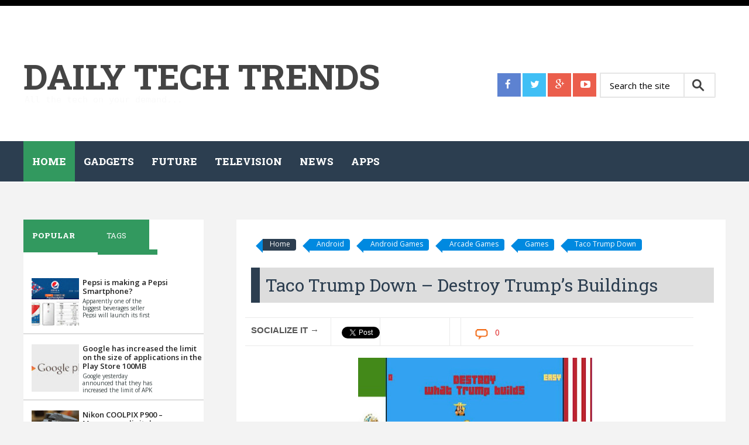

--- FILE ---
content_type: text/html; charset=UTF-8
request_url: https://www.daily-techtrends.com/2016/09/taco-trump-down-destroy-trumps-buildings.html
body_size: 22825
content:
<!DOCTYPE html>
<html class='v2' dir='ltr' xmlns='http://www.w3.org/1999/xhtml' xmlns:b='http://www.google.com/2005/gml/b' xmlns:data='http://www.google.com/2005/gml/data' xmlns:expr='http://www.google.com/2005/gml/expr'>
<head>
<link href='https://www.blogger.com/static/v1/widgets/335934321-css_bundle_v2.css' rel='stylesheet' type='text/css'/>
<meta content='e2390bcee7c191a9c59ce36f71d20a13' name='propeller'/>
<meta content='width=device-width, initial-scale=1.0' name='viewport'/>
<script type='text/javascript'>//<![CDATA[
var curl = window.location.href;if (curl.indexOf('m=1') != -1) {curl = curl.replace('m=1', 'm=0');window.location.href = curl;}
//]]></script>
<!--########### SEO Titles ########### -->
<title>Taco Trump Down &#8211; Destroy Trump&#8217;s Buildings ~ Daily Tech Trends</title>
<!--########### Meta Description ########### -->
<!--############# Facebook Graph ################-->
<meta content='Taco Trump Down – Destroy Trump’s Buildings' property='og:title'/>
<meta content='http://www.daily-techtrends.com/2016/09/taco-trump-down-destroy-trumps-buildings.html' property='og:url'/>
<meta content='article' property='og:type'/>
<meta content='Daily Tech Trends' property='og:site_name'/>
<meta content='https://blogger.googleusercontent.com/img/b/R29vZ2xl/AVvXsEjHMZ2FU5tHWXCagSGUmHIzVXdG-lS_yfYfCOHMC0gV8aljZFuYR_n8azJQTlInxRjckhKZkmqHPDB0_X7N1gdyCxIeACZzVm73pi4gAaId8yB52vbJULeIFErJ7mMAy8UJVMPE2fhbBIIP/s72-c/Taco+Trump+Down.jpg' property='og:image'/>
<meta content='Facebook App ID here' property='fb:app_id'/>
<meta content='Facebook Admins ID here' property='fb:admins'/>
<!--############# twitter card ################-->
<link href="//fonts.googleapis.com/css?family=Open+Sans:400italic,400,300,600,700,800" rel="stylesheet" type="text/css">
<link href="//fonts.googleapis.com/css?family=Roboto+Slab:400italic,400,300,600,700,800" rel="stylesheet" type="text/css">
<link href='//netdna.bootstrapcdn.com/font-awesome/4.2.0/css/font-awesome.min.css' rel='stylesheet'/>
<style id='page-skin-1' type='text/css'><!--
/*-----------------------------------------------
/////////////////////////////////////////////////////////
//                                                     //
//  Blogger:  Template Style
//  Name:     Magazine Responsive Blogger Template
//  Designer: Templatezy
//  URL:      http://www.templatezy.com/
//  Date:     March 01/2015
//  Version:  Free Version
//  Contact:  templatezy.info@gmail.com
//                                                     //
/////////////////////////////////////////////////////////
License:  You May Not Remove the footer credit links because This free Blogger template is licensed under the Creative Commons Attribution 3.0 License, which permits both personal and commercial use.
-----------------------------------------------*/
#navbar-iframe-container{display:none !important;}
/*==///////////////////////////////////////////
//           Body Layout Style              //
/////////////////////////////////////////==*/
body#layout ul {
list-style-type: none;
list-style: none;
}
body#layout ul li {
list-style-type: none;
list-style: none;
}
/*==///////////////////////////////////////////
//                  Body
/////////////////////////////////////////==*/
body {
background: none repeat scroll 0 0 #f3f3f3;
color: #555555;
font-family: "Open Sans","Helvetica Neue",Arial,Tahoma,sans-serif;
font-size: 14px;
margin: 0;
padding: 0;
}
a:link,a:visited {
color: #de1b1b;
text-decoration: underline;
outline: none;
}
a:hover {
color: #FE7C6D;
text-decoration: none;
outline: none;
}
a img {
border-width: 0;
}
#body-wrapper {
margin: 0px;
padding: 0px;
}
/*==///////////////////////////////////////////
//                  Header
/////////////////////////////////////////==*/
#header-wrapper {
width: 960px;
margin: 0px auto 0px;
height: 57px;
}
#header-inner {
background-position: center center;
float: left;
height: 100px;
margin-left: auto;
margin-right: auto;
}
#header-inner img {
background-position: center center;
height: 100px;
margin: -35px auto;
}
#header {
background: none repeat scroll 0 0 #fff;
float: left;
margin: 120px 0 0;
}
#head-inner-right {
clear: both;
float: right;
margin-top: -85px;
padding-bottom: 40px;
position: relative;
}
#header h1 {
color: #fff;
font-size: 60px;
font-weight: bold;
letter-spacing: -0.5px;
line-height: 0;
margin: 0;
padding: 0;
text-transform: uppercase;
}
#header .description {
color: #fafafa;
display: table-cell;
font-family: monospace;
font-size: 15px;
font-weight: 500;
padding-top: 22px;
position: absolute;
text-align: left;
width: auto;
}
#header h1 a, #header h1 a:visited {
color: #444;
font-family: "Roboto Slab";
text-decoration: none;
}
#header h2 {
padding-left: 5px;
color: #374142;
font: 14px Arial,Helvetica,Sans-serif;
}
#header2 {
float: right;
width: 51%;
margin-right: 0px;
padding-right: 0px;
overflow: hidden;
}
#header2 .widget {
padding: 0px 0px 0px 0px;
float: right;
}
/*==///////////////////////////////////////////
//                  Outer Wrapper
/////////////////////////////////////////==*/
.margin-1200 {
max-width: 1200px;
margin: 0 auto;
position: relative;
}
.wrapfullpost{}
#content-wrapper {
background: none repeat scroll 0 0 #f3f3f3;
float: left;
margin-top: 15px;
width: 100%;
}
#main-wrapper {
float: right;
margin: 30px 0 0 1px;
max-width: 67%;
padding: 20px;
width: 100%;
}
#rsidebar-wrapper {
background: none repeat scroll 0 0 #fff;
float: left;
margin: 50px 0 0;
overflow: hidden;
padding: 20px 0 0;
width: 25.7%;
}
h2.date-header {
margin: 1.5em 0 .5em;
display: none;
}
/*==///////////////////////////////////////////
//                  Ads Wrapper
/////////////////////////////////////////==*/
#ads-wrapperss {
background: none repeat scroll 0 0 #f4f4f4;
float: left;
margin-bottom: 37px;
margin-top: 0;
width: 100%;
}
#ads-wrapper {
margin: auto;
text-align: center;
width: 728px;
}
#ads-wrapper h2 {
display: none;
}
/*==///////////////////////////////////////////
//                  Sidebar
/////////////////////////////////////////==*/
.sidebar {
margin: 0 0 10px 0;
font-size: 13px;
color: #374142;
}
.sidebar a {
text-decoration: none;
color: #374142;
}
.sidebar a:hover {
text-decoration: none;
color:#de1b1b;
}
#rsidebar-wrapper img {
padding-left: 4px;
text-align: center;
}
.sidebar h2, #lsidebar-wrapper h2 {
background: none repeat scroll 0 0 #ddd;
color: #555;
font-family: roboto slab;
font-size: 19px;
font-weight: 500;
line-height: 1;
margin: 0 -20px 20px;
outline: 0 none;
overflow: hidden;
padding: 16px 0 19px;
text-align: center;
text-transform: capitalize;
vertical-align: baseline;
}
.widget-title {
background: none repeat scroll 0 0 #2c3e50;
padding: 12px 0 0;
width: 104%;
}
.sidebar ul {
list-style-type: none;
list-style: none;
margin: 0px;
padding: 0px;
}
.sidebar ul li {
padding: 0 0 9px 0;
margin: 0 0 8px 0;
}
.sidebar .widget {
margin: 35px 0px 10px 0px;
padding: 0;
color: #374142;
float: left;
}
.main .widget {
margin: 0 0 5px;
padding: 0 0 2px;
}
.main .Blog {
border-bottom-width: 0;
}
/*==///////////////////////////////////////////
//                  Labels for Posts
/////////////////////////////////////////==*/
.labelom .fa {
margin-left: 5px;
margin-right: 5px;
}
.labelom {
background-color: #ffffff;
font-size: 12px;
height: 27px;
margin-bottom: 15px;
overflow: hidden;
position: relative;
width: 100%;
}
/*==///////////////////////////////////////////
//                  Label Above Posts
/////////////////////////////////////////==*/
.labelom a {
background: none repeat scroll 0 0 #0089e0;
border-bottom-right-radius: 4px;
border-top-right-radius: 4px;
color: #fff;
float: unset;
font-size: 12px;
height: 24px;
line-height: 24px;
margin-bottom: 9px;
margin-left: 20px;
padding: 0 10px 3px 12px;
position: relative;
text-decoration: none;
}
.labelom a:before{
content:"";
float:left;
position:absolute;
top:0;
left:-12px;
width:0;
height:0;
border-color:transparent #0089e0 transparent transparent;
border-style:solid;
border-width:12px 12px 12px 0;
}
.labelom a:after{
position:absolute;
top:10px;
left:0;
float:left;
width:4px;
height:4px;
-moz-border-radius:2px;
-webkit-border-radius:2px;
border-radius:2px;
background:#fff;
-moz-box-shadow:-1px -1px 2px #004977;
-webkit-box-shadow:-1px -1px 2px #004977;
box-shadow:-1px -1px 2px #004977;
}
.labelom a:hover {color:#fff;background: #2c3e50;}
/*==///////////////////////////////////////////
//                  Label Cloud
/////////////////////////////////////////==*/
.Label li a {
background: none repeat scroll 0 0 #f64f4f;
float:left;
height:24px;
line-height:24px;
position:relative;
font-size:12px;
margin-bottom: 9px;
margin-left:20px;
padding:0 10px 0 12px;
background:#0089e0;
color:#fff;
text-decoration:none;
-moz-border-radius-bottomright:4px;
-webkit-border-bottom-right-radius:4px;
border-bottom-right-radius:4px;
-moz-border-radius-topright:4px;
-webkit-border-top-right-radius:4px;
border-top-right-radius:4px;
}
.Label li a {
color: #ffffff !important;
}
.Label li {
float: left;
padding: 0px!important;
margin: 5px 5px 0px 0px!important;
}
.Label li a:hover {color:#fff;background: #2c3e50;}
.Label li {
margin:0;
padding:0;
position:relative;
}
.Label li a:before{
content:"";
float:left;
position:absolute;
top:0;
left:-12px;
width:0;
height:0;
border-color:transparent #0089e0 transparent transparent;
border-style:solid;
border-width:12px 12px 12px 0;
}
.Label li a:after{
content:"";
position:absolute;
top:10px;
left:0;
float:left;
width:4px;
height:4px;
-moz-border-radius:2px;
-webkit-border-radius:2px;
border-radius:2px;
background:#fff;
-moz-box-shadow:-1px -1px 2px #004977;
-webkit-box-shadow:-1px -1px 2px #004977;
box-shadow:-1px -1px 2px #004977;
}
/*==///////////////////////////////////////////
//                  Footer Widgets
/////////////////////////////////////////==*/
#footer {
margin-bottom: 15px;
text-shadow: 0px 1px 0px #fff;
}
.crelink {
float: right;
text-align: right;
}
#footer-widgets {
padding: 20px 0 0 0;
text-shadow: 0px 1px 0px #fff;
}
#footer-widgets-container {
background: #ffffff;
}
.footer-widget-box {
float: left;
margin-left: 0;
width: 250px;
}
ul.foolinks {
padding: 0px;
}
.footer-widget-box-last {
}
.footer-widget-box.firstbig {
width: 390px;
margin-right: 10px;
}
#footer-widgets .widget-container {
color: #444;
font-family: 'Open Sans', sans-serif;
font-size: 14px;
line-height: 20.15625px;
text-shadow: none;
}
#footer-widgets .widget-container a {
text-decoration: none;
color: #374142;
}
#footer-widgets .widget-container a:hover {
text-decoration: none;
color: #F95C49;
}
#footer-widgets h2 {
color: #444;
font-family: "Roboto Slab";
font-size: 23px;
font-weight: bold;
text-shadow: none;
text-transform: uppercase;
}
#footer-widgets .widget ul li {
list-style: outside none none;
margin: 0 0 8px;
padding: 0 0 9px;
}
.footersec {
}
.footersec .widget {
margin-bottom: 20px;
}
.footersec ul {
}
.footersec ul li {
}
.lastbig {
float: left;
}
#blog-pager-newer-link {
float: $startSide;
}
#blog-pager-older-link {
float: $endSide;
}
#blog-pager {
font-size: 11px;
float: right;
width: auto;
margin-bottom: 50px;
}
.feed-links {
display: none;
clear: both;
line-height: 2.5em;
}
#header-wrapper-rec {
background: none repeat scroll 0 0 #fff;
border-bottom: 1px solid #fff;
border-top: 10px solid #000;
height: 200px;
padding-bottom: 30px;
position: relative;
width: 100%;
z-index: 20;
}
.arrowb {
background-attachment: scroll;
background-clip: border-box;
background-image: url("https://lh3.googleusercontent.com/blogger_img_proxy/AEn0k_taL-I5eEk3ZSLJH_4Yu1nvLyqy7Mo0B-3N3_wUZlS4-MvJ4v7x3EvNVfGr8YJIhFhEv9UXBpOQh17GX93crIyQ3enCSqVHRTtTysW109sVodhFdRM3jwcIwFMzTnuwMVzeYp0=s0-d");
background-origin: padding-box;
background-position: 100% 30px;
background-repeat: no-repeat;
background-size: auto auto;
width: inherit;
}
.menus.menu-secondary {
float: left;
margin-left: 0px;
}
/*==///////////////////////////////////////////
//                  Post Meta
/////////////////////////////////////////==*/
.post h2 {
float: left;
font-family: open sans;
font-size: 22px;
font-weight: 400;
height: 47px;
line-height: 24px;
margin: 5px 0 -25px;
overflow: hidden;
text-align: center;
}
.post h2 a {
color: #444;
float: left;
font-family: roboto slab;
font-size: 16px;
font-weight: 500;
height: 25px;
overflow: hidden;
text-align: center;
text-decoration: none;
text-transform: capitalize;
}
.meta_author {
color: #b8b8b8;
display: none;
font-family: "Open Sans",sans-serif;
font-size: 12px;
line-height: 16.7969px;
text-transform: uppercase;
}
.meta_author a {
color: #b8b8b8;
font-family: 'Open Sans', sans-serif;
font-size: 12px;
line-height: 16.796875px;
text-transform: uppercase;
text-decoration: none;
}
/*==///////////////////////////////////////////
//                  Footer Styling
/////////////////////////////////////////==*/
.foolinks li a {
color: #aeaeae!important;
font-family: 'Open Sans', sans-serif;
font-size: 14px;
line-height: 20.15625px;
text-shadow: none;
}
.foolinks li {
display: block;
list-style: none;
padding: 0px!important;
margin: 0px!important;
}
.foolinks {
padding: 0px;
margin: 0px;
}
.fooc p a {
color: #f64f4f;
text-decoration: none;
}
.fooc p {
color: #222222;
float: right;
font-family: "Open Sans",sans-serif;
font-size: 17px;
line-height: 16.7969px;
margin: 0;
padding: 0 20px;
text-transform: capitalize;
}
.fooc {
background: none repeat scroll 0 0 #fafafa;
padding-bottom: 22px;
padding-top: 21px;
}
.fooc  {
color: #222222;
font-family: "Open Sans",sans-serif;
font-size: 17px;
line-height: 16.7969px;
margin: 0;
text-transform: capitalize;
}
.fooc span a {
color: #f64f4f;
text-decoration: none;
}
/*==///////////////////////////////////////////
//                  Pages
/////////////////////////////////////////==*/
.showpageOf {
display: none;
}
.showpagePoint {
background: #000000;
padding: 5px;
padding: 10px 12px 9px 12px;
font-weight: bold;
color: #fff;
}
.showpageNum a {
background: #de1b1b;
padding: 5px;
padding: 10px 12px 9px 12px;
color: #000;
font-weight: bold;
}
.showpageArea a {
text-decoration: none;
}
.showpageArea a:hover {
transition: all 0.3s ease-out;
background: #000000;
}
.showpage a {
background: #de1b1b;
padding: 5px;
padding: 10px 12px 9px 12px;
color: #000;
font-weight: bold;
}
span.showpage a {
margin-left: 10px;
margin-right: 10px;
}
.showpageArea {
float: left;
}
.showpagePoint {
margin-right: 5px;
}
.showpageNum a {
margin-right: 5px;
}
.showpageArea a {
font-family: open sans;
font-weight: 400;
text-shadow: none;
}
.showpageArea {
font-family: open sans;
font-weight: 400;
text-shadow: none;
}
.feed-links {
display: none;
}
.showpageArea a {
float: left;
font-size: 15px;
color: #fff!important;
padding-left: 15px;
padding-right: 15px;
}
.showpagePoint {
float: left;
font-size: 15px;
padding-left: 15px;
padding-right: 15px;
}
.tabs-widget {
height: 60px !important;
margin: -20px -2px -14px 0;
overflow: hidden;
padding: 0;
}
/*==///////////////////////////////////////////
//                  Tab Sidebar
/////////////////////////////////////////==*/
.tabs-widget li {
list-style: none;
list-style-type: none;
padding: 0;
float: left;
}
.laster {
width: 33%;
}
.heart {
float: left;
}
.heart {
float: left;
margin: 2.0px;
}
.tabs-widget li a {
background: none repeat scroll 0 0 #32995f;
color: #fff;
display: block;
font-family: roboto slab;
font-size: 13px;
padding: 18px 38.99px 15px 15px;
text-decoration: none;
text-transform: uppercase;
}
.tabs-widget li a:hover, .tabs-widget li a.tabs-widget-current {
background: none repeat scroll 0 0 #32995f;
color: #fff;
font-family: roboto slab;
font-weight: 900;
padding-bottom: 20px;
text-decoration: none;
}
.tabs-widget-content {
}
.tabviewsection {
margin-bottom: 10px;
font-family: open sans;
}
.tw-authors {
width: 570px;
}
.tabviewsection h2 {
display: none;
}
.item-title a {
border: 0 none;
box-sizing: border-box;
color: #222;
font-family: "Open Sans",sans-serif;
font-weight: 600;
line-height: 10px;
margin: 0 0 5px;
outline: 0 none;
padding: 0;
text-decoration: none;
vertical-align: baseline;
}
.item-snippet {
float: left;
font-size: 10px;
height: 35px;
overflow: hidden;
width: 130px;
}
.item-thumbnail img {
width: 100%;
height: auto;
}
.popularfeature img {
width: 84px;
height: 84px;
float: left;
padding-right: .4em;
margin: 0 5px 5px 0;
}
h2.titlelabel {
border: none;
}
.popularfeature h2 {
border: none;
border: 0px;
box-sizing: border-box;
font-family: 'Open Sans', sans-serif;
font-size: 1.3em;
color: #de1b1b;
font-weight: 400;
line-height: 18px;
margin: 0px 0px 5px;
outline: 0px;
padding: 0px;
vertical-align: baseline;
text-transform: capitalize;
}
.popularcon {
float: left;
width: 200px;
font-family: open sans;
height: 40px;
overflow: hidden;
}
.popularfeature h2 a {
color: #de1b1b;
}
.popularfeature li {
border-bottom: 1px solid #ddd;
padding: 0.7em 0;
background: none;
float: left;
}
/*==///////////////////////////////////////////
//                  Home Sections BLocks
/////////////////////////////////////////==*/
#section-home li {
float: left;
width: 31.6%;
overflow: hidden;
margin-right: 10px;
padding-bottom: 15px;
margin-bottom: 20px;
}
#section-home li:last-child {
margin: 0px;
}
#section-home ul {
margin: 0px;
padding: 0px;
}
#section-home img {
max-width: 100%;
width: 100%;
height: 100%;
max-height: 175px;
}
#section-home h2 a {
font-family: Roboto Slab;
text-decoration: none;
color: #666;
}
#section-home h2 {
margin-bottom: 5px;
font-size: 16px;
font-weight: 400;
line-height: 25px;
}
#section-home {
float: left;
width: 100%;
margin-bottom: 20px;
}
li.recent-box:first-child {
width: 100%!important;
border-bottom: 1px solid #ddd;
}
li.recent-box:first-child h2 {
font-size: 30px!important;
line-height: 40px!important;
}
li.recent-box img:first-child {
max-height: 100%!important;
}
/*==///////////////////////////////////////////
//                  Posts
/////////////////////////////////////////==*/
.popularfeature .meta_author {
display: none;
}
.post h1 {
-moz-border-bottom-colors: none;
-moz-border-left-colors: none;
-moz-border-right-colors: none;
-moz-border-top-colors: none;
background: none repeat scroll 0 0 #ddd;
border-color: -moz-use-text-color;
border-image: none;
border-style: none none none solid;
border-width: 0 0 0 15px;
color: #2c3e50;
float: left;
font-family: Roboto Slab;
font-size: 30px;
margin: 10px 0 15px;
outline: 0 none;
padding: 15px 0 15px 10px;
text-decoration: none;
text-transform: capitalize;
vertical-align: baseline;
width: 100%;
}
.metalabels.posts {
margin-bottom: 10px;
}
.meta_author.posts {
margin-bottom: 20px;
float: left;
width: 100%;
margin-top: 10px;
}
/*==///////////////////////////////////////////
//                  Related Posts
/////////////////////////////////////////==*/
#related-posts h2 {
background: none repeat scroll 0 0 #eee;
color: #444;
font-family: Roboto Slab;
font-size: 25px;
font-weight: 500;
height: 35px;
line-height: 30px;
margin: auto 5px;
padding-left: 10px;
padding-top: 5px;
text-align: left;
width: 100%;
}
.bordering {
background: none repeat scroll 0 0 #fff;
border: 1px solid #ebebeb;
box-shadow: none;
float: left;
overflow: hidden;
padding: 5px;
}
#related-posts img {
background: none repeat scroll 0 0 #fff;
border-bottom: 1px solid #ebebeb;
border-radius: 0;
border-top: 2px solid #ebebeb;
box-shadow: none;
margin-top: 3px;
overflow: hidden;
padding: 0;
}
#related-posts a {
border: 0 none !important;
}
#related-posts a {
color: #555;
text-align: center;
}
#related-posts {
border-top: 1px solid #ebebeb;
float: left;
margin: auto 0;
padding-bottom: 20px;
padding-top: 25px;
}
#related-posts img {
height: 120px !important;
width: 160px !important;
}
.post-body h2 {
-moz-border-bottom-colors: none;
-moz-border-left-colors: none;
-moz-border-right-colors: none;
-moz-border-top-colors: none;
background: none repeat scroll 0 0 #ddd;
border-color: -moz-use-text-color;
border-image: none;
border-style: none none none solid;
border-width: 0 0 0 15px;
box-sizing: border-box;
color: #2c3e50;
font-family: roboto slab;
font-size: 28px;
height: 50px !important;
line-height: 40px;
margin: 10px 0 15px;
outline: 0 none;
padding: 5px 20px;
text-align: left;
text-decoration: none;
vertical-align: baseline;
overflow:hidden;
width: 100%;
}
.post-body h3 {
-moz-border-bottom-colors: none;
-moz-border-left-colors: none;
-moz-border-right-colors: none;
-moz-border-top-colors: none;
background: none repeat scroll 0 0 #ddd;
border-color: -moz-use-text-color;
border-image: none;
border-style: none none none solid;
border-width: 0 0 0 15px;
box-sizing: border-box;
color: #2c3e50;
font-family: roboto slab;
font-size: 25px;
height: 50px !important;
line-height: 40px;
margin: 10px 0 15px;
outline: 0 none;
padding: 5px 20px;
text-align: left;
text-decoration: none;
vertical-align: baseline;
overflow:hidden;
width: 100%;
}
.post-body h4 {
-moz-border-bottom-colors: none;
-moz-border-left-colors: none;
-moz-border-right-colors: none;
-moz-border-top-colors: none;
background: none repeat scroll 0 0 #ddd;
border-color: -moz-use-text-color;
border-image: none;
border-style: none none none solid;
border-width: 0 0 0 15px;
box-sizing: border-box;
color: #2c3e50;
font-family: roboto slab;
font-size: 20px;
height: 50px !important;
line-height: 40px;
margin: 10px 0 15px;
outline: 0 none;
padding: 5px 20px;
text-align: left;
text-decoration: none;
vertical-align: baseline;
overflow:hidden;
width: 100%;
}
.imgautor {
float: left;
padding-right: 15px;
}
.postedby h2 {
float: left;
height: 30px;
margin: 10px auto;
text-align: unset;
text-transform: uppercase;
width: 100%;
}
.postedby p {
color: #5b5b5b;
font-family: menu;
font-size: 16px;
font-style: italic;
letter-spacing: 1px;
margin-top: 0;
text-transform: none;
width: 100%;
}
.postedby {
float: left;
margin: 0 auto 20px auto;
background: #f0f0f0;
border-top: 1px solid #ddd;
border-bottom: 1px solid #ddd;
padding: 20px;
width: 94%;
margin-top: 40px;
margin-bottom: 40px;
}
#blog-pager a {
background: none repeat scroll 0 0 #27ae60;
color: #fff !important;
float: left;
font-family: open sans;
font-size: 15px;
font-weight: 400;
padding: 10px 15px 9px;
text-decoration: none;
text-shadow: none;
text-transform: uppercase;
}
#blog-pager a:hover {
background: #000000;
}
.PopularPosts .item-title {
font-weight: bold;
padding-bottom: 0.2em;
text-shadow: 0px 1px 0px #fff;
}
.PopularPosts .item-thumbnail {
float: left;
margin: 0 10px 5px 0;
}
.PopularPosts .widget-content ul li {
background: none repeat scroll 0 0 #fff;
border-bottom: 2px solid #ddd;
padding: 9px 0 5px 10px;
}
.PopularPosts li {
display: block;
margin: 0px;
padding: 0px;
}
.PopularPosts ul {
padding: 0px;
margin: 0px;
}
.widget-container {
list-style-type: none;
list-style: none;
margin: 0 0 15px 0;
padding: 0;
color: #374142;
font-size: 13px;
}
.post-body {
color: #555555;
font-family: 'Open Sans', sans-serif;
font-size: 14px;
line-height: 20.15625px;
}
.post-footer {
margin: 5px 0;
}
.comment-link {
margin-$startSide: .6em;
}
/*==///////////////////////////////////////////
//                  Status Wrapper
/////////////////////////////////////////==*/
.status-msg-body {
text-align: left;
font-size: 14px;
}
.status-msg-wrap {
background: #fff;
/* float: left; */
text-align: left;
margin-bottom: 20px;
float: left;
border-bottom: #d2d2d2 1px solid;
padding-bottom: 10px;
height:30px;
margin-top:-32px;
postion:absolute;
}
.status-msg-border {
border: none;
}
.status-msg-body a {
display: none;
}
.status-msg-body {
background: #fff;
}
.numberlist {
color: black;
text-decoration: none;
font-family: open sans;
text-align: center;
font-size: 25px;
font-weight: bold;
float: left;
width: 50px;
line-height: 35px;
padding-top: 20px;
padding-bottom: 15px;
border-right: 1px solid #ddd;
padding-left: 15px;
padding-right: 15px;
}
h4.posthead {
font-size: 16px;
float: left;
margin-bottom: 5px;
padding-top: 15px;
padding-bottom: 15px;
margin-top: 5px;
padding-left: 20px;
}
.headinglist {
float: left;
width: 99%;
border-top: 1px solid #ddd;
border-bottom: 1px solid #ddd;
margin-top: 20px;
margin-bottom: 10px;
}
#footer-widgets .widget-container a:hover {
color: #fff!important;
}
/*==///////////////////////////////////////////
//      Social Media Buttons header
/////////////////////////////////////////==*/
.header-social {
display: inline-flex;
float: left;
left: 0;
margin-bottom: 18px;
margin-top: -20px;
padding-right: 5px;
position: relative;
top: 0;
}
.header-social a {
background: none repeat scroll 0px 0px #eb5e4c;
color: #ffffff;
display: inline-block;
height: 40px;
margin-right: 3px;
width: 40px;
}
.header-social a:last-child {
margin-right: 0px;
}
.header-social a span {
color: #ffffff;
font-size: 17px;
line-height: 35px;
margin-left: 13px;
margin-top: 2px;
}
.header-social a.header-facebook {
background: none repeat scroll 0px 0px #5d82d1;
}
.header-social a.header-facebook:hover {
background: none repeat scroll 0px 0px #2c3e50;
}
.header-social a.header-twitter {
background: none repeat scroll 0px 0px #40bff5;
}
.header-social a.header-twitter:hover {
background: none repeat scroll 0px 0px #2c3e50;
}
.header-social a.header-google-plus {
background: none repeat scroll 0px 0px #eb5e4c;
}
.header-social a.header-google-plus:hover {
background: none repeat scroll 0px 0px #2c3e50;
}
.header-social a.header-youtube-play {
background: none repeat scroll 0px 0px #eb5e4c;
}
.header-social a.header-youtube-play:hover {
background: none repeat scroll 0px 0px #2c3e50;
}
/*==///////////////////////////////////////////
//      Social Media Buttons Bottom
/////////////////////////////////////////==*/
.social-profile-icons ul {
margin-left: -3px;
margin-right: -3px;
}
.social-profile-icons ul li {
background: none repeat scroll 0 0 rgba(0, 0, 0, 0);
border: medium none !important;
float: left;
list-style-type: none;
margin: 0 3px 6px !important;
padding: 0 !important;
}
.social-profile-icons ul li a {
border-radius: 50%;
color: #fff !important;
display: block;
float: left;
height: 34px;
line-height: 34px;
padding: 0;
text-align: center;
transition: all 0.4s ease 0s;
width: 34px;
}
.social-profile-icons ul li a i {
margin-top: 2px;
}
.sidebar .social-profile-icons ul li a:hover {
background: none repeat scroll 0 0 #444;
color: #fff;
}
.sidebar .social-profile-icons ul li a {
color: #fff;
}
.social-profile-icons ul li i {
font-size: 16px;
line-height: 32px;
}
.social-profile-icons .social-youtube a {
background: none repeat scroll 0 0 #c9322b;
}
.social-profile-icons .social-rss a {
background: none repeat scroll 0 0 #ef922f;
}
.social-profile-icons .social-twitter a {
background: none repeat scroll 0 0 #40bff5;
}
.social-profile-icons .social-facebook a {
background: none repeat scroll 0 0 #5d82d1;
}
.social-profile-icons .social-gplus a {
background: none repeat scroll 0 0 #eb5e4c;
}
.social-profile-icons .social-vimeo a {
background: none repeat scroll 0 0 #35c6ea;
}
.social-profile-icons .social-dribbble a {
background: none repeat scroll 0 0 #f7659c;
}
.social-profile-icons .social-tumblr a {
background: none repeat scroll 0 0 #426d9b;
}
.social-profile-icons .social-instagram a {
background: none repeat scroll 0 0 #91653f;
}
.social-profile-icons .social-flickr a {
background: none repeat scroll 0 0 #ff48a3;
}
.social-profile-icons .social-pinterest a {
background: none repeat scroll 0 0 #e13138;
}
.social-profile-icons .social-linkedin a {
background: none repeat scroll 0 0 #238cc8;
}
.social-profile-icons .social-github a {
background: none repeat scroll 0 0 #b5a470;
}
.social-profile-icons .social-email a {
background: none repeat scroll 0 0 #1d90dd;
}
.social-profile-icons .social-behance a {
background: none repeat scroll 0 0 #1879fd;
}
.social-profile-icons .social-skype a {
background: none repeat scroll 0 0 #13c1f3;
}
.social-profile-icons .social-soundcloud a {
background: none repeat scroll 0 0 #ff7e30;
}
.social-profile-icons .social-stumbleupon a {
background: none repeat scroll 0 0 #ff5c30;
}
.social-profile-icons .social-dropbox a {
background: none repeat scroll 0 0 #3476e4;
}
.social-profile-icons .social-foursquare a {
background: none repeat scroll 0 0 #0bbadf;
}
.social-profile-icons .social-reddit a {
background: none repeat scroll 0 0 #ff4400;
}
/*==///////////////////////////////////////////
//        Social Media buttons posts
/////////////////////////////////////////==*//
#socialbuto {
float: left;
width: 98%;
border-top: 1px solid #ddd;
border-bottom: 1px solid #ddd;
padding-top: 10px;
padding-bottom: 10px;
margin-bottom: 20px;
}
#lsidebar-wrapper {
display:none;
float: left;
width: 22%;
padding-top: 40px;
padding-left: 20px;
}
/*==///////////////////////////////////////////
//                 Masonery
/////////////////////////////////////////==*/
.index .post-outer.masonry-brick {
float: left;
width: 47.5%;
overflow: hidden;
margin-right: 10px;
padding-bottom: 15px;
margin-bottom: 20px;
}
.index .post-outer.masonry-brick img {
border-radius: 3%;
height: 200px;
max-width: 100%;
transition: all 1.1s ease-out 0s;
width: 100%;
}
.index .post-outer.masonry-brick img:hover {
opacity: 0.65;
}
.index .post-outer.masonry-brick:nth-child(2n) {
margin: 0 0px 20px;
}
.widget .widget-item-control a img {
width: 100%;
height: 100%;
}
/*==///////////////////////////////////////////
//                  Home Banner
/////////////////////////////////////////==*/
#imgbanner {
height: 325px;
overflow: hidden;
float: left;
width: 100%;
position: relative;
margin:0px;
}
#imgbanner img {
margin-top: -410px;
overflow: hidden;
width: 100%;
}
div#imgbanner h2 {
background: linear-gradient(to right,rgba(0,0,0,0.9),rgba(0,0,0,0.9) 0%,rgba(0,0,0,0.6) 33%,rgba(0,0,0,0.3) 66%,rgba(0,0,0,0) 100%,rgba(0,0,0,0));
float: left;
position: absolute;
color: #fff;
padding: 20px;
font-family: Roboto Slab;
font-size: 50px;
width: 450px;
line-height: 55px;
margin: 0px;
left: 0;
top: 0;
padding: 52px;
z-index: 10;
}
div#highlights-tint {
background: rgba(0,0,0,0.3750676120604195);
position: relative;
z-index: 1;
bottom: 0px;
right: 0px;
left: 0px;
top: 0px;
float: left;
width: 100%;
height: 325px;
}
.caption {
background: linear-gradient(to right,rgba(0,0,0,0),rgba(0,0,0,0) 0%,rgba(0,0,0,0.3) 33%,rgba(0,0,0,0.6) 66%,rgba(0,0,0,0.9) 100%,rgba(0,0,0,0.9));
float: right;
position: absolute;
color: #fff;
font-size: 25px;
width: 450px;
line-height: 35px;
margin: 0px;
font-weight: 300;
padding: 52px;
z-index: 10;
right: 0;
font-family: open sans;
height: 220px;
}
.dropdown.searcgerrs .search-dropdown {
width: 400px!important;
margin-left: -336px;
}
.dropdown.searcgerrs:hover {
border-right: 1px solid rgb(169, 0, 0);
}
.dropdown.searcgerrs {
float: right;
}
.search-dropdown.lefraaa {
margin-left: -275px;
padding: 10px 10px 20px;
}
.dropdown.leftro {
float: right;
width: 110px;
}
.dropdown > div {
position: absolute;
z-index: 1000;
top: 100%;
right: -9999px;
opacity: 0;
transition: opacity 0.2;
-o-transition: opacity 0.2;
-ms-transition: opacity 0.2;
-moz-transition: opacity 0.2;
-webkit-transition: opacity 0.2;
}
ul.righthead li {
display: block;
float: left;
font-family: Arial,Helvetica,sans-serif;
font-weight: 700;
text-transform: capitalize;
font-size: 14px;
border-left: 1px solid rgb(169, 0, 0);
border-right: 1px solid rgb(169, 0, 0);
height: 18px;
padding: 12px 25px;
padding-top: 16px;
padding-bottom: 17px;
font-size: 15px;
margin-left: 20px;
}
ul.righthead li:hover {
background-color: #c90909;
}
li.dropdown {
padding-right: 0!important;
}
.righthead .dropdown > a {
padding-right: 25px;
color: #fff;
}
.righthead .dropdown:hover > div {
left: 0;
opacity: 1;
}
.righthead .navigation-right.dropdown:hover > div {
right: 0;
left: auto;
}
.righthead .search-dropdown {
width: 389px;
}
.righthead form {
margin-left: 10px;
padding: 20px;
}
.righthead input,.righthead textarea,.righthead input:focus,.righthead textarea:focus {
background-color: #fff;
border: 1px solid #ccc;
-webkit-border-radius: 3px;
-moz-border-radius: 3px;
border-radius: 3px;
-webkit-box-shadow: inset 0 1px 1px rgba(0,0,0,0.075);
-moz-box-shadow: inset 0 1px 1px rgba(0,0,0,0.075);
box-shadow: inset 0 1px 1px rgba(0,0,0,0.075);
-webkit-transition: border linear 0.2s,box-shadow linear 0.2s;
-moz-transition: border linear 0.2s,box-shadow linear 0.2s;
-ms-transition: border linear 0.2s,box-shadow linear 0.2s;
-o-transition: border linear 0.2s,box-shadow linear 0.2s;
transition: border linear 0.2s,box-shadow linear 0.2s;
padding: 8px;
width: 250px;
}
.righthead {
margin: 0;
}
.righthead .dropdown > div {
background: #c90909;
border-bottom: 1px solid #1d6d89;
border-left: 1px solid #1d6d89;
border-right: 1px solid #1d6d89;
}
.righthead li {
position: relative;
}
button#buttonsinput {
background: #628a34;
border: 1px solid #628a34;
padding: 6px 10px 7px 10px;
color: #fff;
font-family: open sans;
}
/*==///////////////////////////////////////////
//                  Left Sidebar
/////////////////////////////////////////==*/
#lsidebar-wrapper .PopularPosts .item-title > a {
color: #222;
font-family: Helvetica;
font-size: 15px;
font-weight: 600;
line-height: 20px;
overflow: hidden;
}
#lsidebar-wrapper .PopularPosts li {
background: none repeat scroll 0 0 #fff;
margin-bottom: 15px;
padding: 10px 5px 10px 10px;
}
/*=====================================
= Item
=====================================*/
.item div#main-wrapper {
border-left: 0px;
padding-left: 0px;
max-width: 68%;
}
.post img {
max-width: 100%;
}
.post.hentry {
background: none repeat scroll 0 0 #ffffff;
border-bottom: 2px solid #ddd;
padding: 10px;
}
/*==///////////////////////////////////////////
//                 Items
/////////////////////////////////////////==*/
.static_page div#main-wrapper {
border-left: 0px;
padding-left: 0px;
max-width: 67%;
}
.static_page .post h2 {
border: 0px;
box-sizing: border-box;
color: #666666;
font-size: 38px;
margin: 0px;
outline: 0px;
padding: 0px 0px 20px 0px;
text-decoration: none;
vertical-align: baseline;
font-family: open sans;
margin-bottom: 10px;
width: 100%;
border-bottom: 1px solid #d2d2d2;
}
.static_page .post h2 a {
border: 0px;  box-sizing: border-box;  color: #666666;  font-size: 38px;  margin: 0px;  outline: 0px;  padding: 0px;  text-decoration: none;  vertical-align: baseline;  font-family: open sans;  margin-bottom: 10px;
}
.static_page .post h2 {
margin-top: 0px;
}
.static_page .meta_date {
display: none;
}
.static_page .postmeta-primary {
display: none;
}
.static_page .post-body h3 {
font-size: 25px;
line-height: 30px;
margin-bottom: 0px;
margin-top: 20px;
}
/*==///////////////////////////////////////////
//                  Comments
/////////////////////////////////////////==*/
#comments {
float: left;
width: 100%;
}
#comments-block3 {
padding: 0;
margin: 0;
float: left;
overflow: hidden;
position: relative;
}
#comment-name-url {
width: 465px;
float: left;
}
#comment-date {
width: 465px;
float: left;
margin-top: 5px;
font-size: 10px;
}
.avatar-image-container {
background: none!important;
border: none!important;
;
}
.datetime.secondary-text {
float: right;
}
.comments .comments-content .comment-content {
line-height: 20px;
font-size: 14px;
}
.comments .comment .comment-actions a {
padding-right: 5px;
padding-top: 5px;
text-decoration: none;
}
.comments .comments-content .comment {
margin-bottom: 40px;
padding-bottom: 8px;
}
.user.blog-author a {
font-size: 20px;
text-decoration: none;
}
.comment-actions a {
color: #fff;
}
.comment-actions {
background: none repeat scroll 0 0 #f64f4f;
float: right;
margin-bottom: 10px;
margin-top: 20px;
padding: 10px;
}
.comment-block {
border: 1px solid #ddd;
padding: 20px;
}
.comment-header {
border-bottom: 1px solid #ddd;
padding-bottom: 20px;
}
#comments h4 {
margin-left: 0px;
margin-top: 30px;
line-height: 30px;
font-size: 25px;
}
/*==///////////////////////////////////////////
//                  Menu
/////////////////////////////////////////==*/
.menu-secondary.expanded, nav#nav-mobile .menu-secondary {
margin-top: 52px;
}
.menu-secondary li li a:hover {
background: none repeat scroll 0% 0% #2c3e50;
}
.menus, .menus * {
line-height: 1;
list-style: outside none none;
margin: 0;
padding: 0;
}
.menu-secondary-container {
float: left;
padding-left: 0;
width: 100%;
}
.menus ul {
position: absolute;
top: -999em;
width: 100%;
}
.menus ul li {
width: 100%;
}
.menus li:hover {
visibility: inherit;
}
.menus li {
float: left;
position: relative;
}
.menus a {
display: block;
position: relative;
}
.menus li:hover ul, .menus li.sfHover ul {
left: 0;
top: 100%;
z-index: 99;
}
.menus li:hover li ul, .menus li.sfHover li ul {
top: -999em;
}
.menus li li:hover ul, .menus li li.sfHover ul {
left: 100%;
top: 0;
}
.menus li li:hover li ul, .menus li li.sfHover li ul {
top: -999em;
}
.menus li li li:hover ul, .menus li li li.sfHover ul {
left: 100%;
top: 0;
}
.sf-shadow ul {
padding: 0 8px 9px 0;
}
.menus .sf-shadow ul.sf-shadow-off {
background: none repeat scroll 0 0 transparent;
}
.menu-primary-container {
background: url("https://blogger.googleusercontent.com/img/b/R29vZ2xl/AVvXsEgrK0u2iCZ3VgH77aA7PyKU2pJ5pOsDH0pn4oFV3ATki5-ZhoAy8xOvTFAma8TmFryyZrafPOAK83K-vDQ96wX9PKdeKgZhMZ3VmkEawm8N9LlURfrRftGE0YhJoU0cLLF2T-aDWhtlQXDg/s0/menu-primary-bg.png") repeat-x scroll left top rgba(0, 0, 0, 0);
border-radius: 10px;
float: left;
height: 36px;
padding: 0 10px;
position: relative;
z-index: 400;
}
.menu-primary {
}
.menu-primary ul {
min-width: 160px;
}
.menu-primary li a {
color: #222121;
font: 11px/11px Arial,Helvetica,sans-serif;
padding: 12px 15px;
text-decoration: none;
text-shadow: 0 1px 0 #fff;
text-transform: uppercase;
}
.menu-primary li a:hover, .menu-primary li a:active, .menu-primary li a:focus, .menu-primary li:hover > a, .menu-primary li.current-cat > a, .menu-primary li.current_page_item > a, .menu-primary li.current-menu-item > a {
background: url("https://blogger.googleusercontent.com/img/b/R29vZ2xl/AVvXsEgrK0u2iCZ3VgH77aA7PyKU2pJ5pOsDH0pn4oFV3ATki5-ZhoAy8xOvTFAma8TmFryyZrafPOAK83K-vDQ96wX9PKdeKgZhMZ3VmkEawm8N9LlURfrRftGE0YhJoU0cLLF2T-aDWhtlQXDg/s0/menu-primary-bg.png") repeat-x scroll left -136px rgba(0, 0, 0, 0);
color: #c72714;
outline: 0 none;
text-shadow: 0 1px 0 #fff;
}
.menu-primary li li a {
background: none repeat scroll 0 0 #e64633;
border: 0 none;
color: #fff;
font-weight: normal;
margin: 0;
padding: 10px 15px;
text-shadow: 0 1px 0 #000;
text-transform: none;
}
.menu-primary li li a:hover, .menu-primary li li a:active, .menu-primary li li a:focus, .menu-primary li li:hover > a, .menu-primary li li.current-cat > a, .menu-primary li li.current_page_item > a, .menu-primary li li.current-menu-item > a {
background: none repeat scroll 0 0 #f85b49;
border-bottom: 0 none;
color: #fff;
outline: 0 none;
text-decoration: none;
text-shadow: 0 1px 0 #000;
}
.menu-primary a.sf-with-ul {
min-width: 1px;
padding-right: 20px;
}
.menu-primary .sf-sub-indicator {
display: block;
overflow: hidden;
padding: 11px 10px 0 0;
position: absolute;
right: 0;
top: 0;
}
.menu-primary li li .sf-sub-indicator {
padding: 9px 10px 0 0;
}
.wrap-menu-primary .sf-shadow ul {
background: url("https://blogger.googleusercontent.com/img/b/R29vZ2xl/AVvXsEhTN9FUCQ9rJWveJGVTtpdF4k3YbAhO4q6sHtQ-7W_BqM9xqXmKHXthg3zT-4nAd7akUjvApXbLl26RNIuT3Wit6KKdyxfhin8Yp_hF5YYDzNwz-8yaOYYjaYo-0_FRbaB0O6kcYSI6m94W/s0/menu-primary-shadow.png") no-repeat scroll right bottom rgba(0, 0, 0, 0);
}
.menu-secondary {
}
.menu-secondary ul {
min-width: 160px;
}
.menu-secondary li a {
color: #fff;
font-family: roboto slab;
font-size: 17px;
font-weight: 900;
margin-bottom: 4px;
margin-top: 4px;
padding: 22px 15px;
text-decoration: none;
text-transform: uppercase;
}
.menu-secondary li a:hover {
color: #fafafa;
}
.menu-secondary li li a {
background: none repeat scroll 0 0 #2c3e50;
border-bottom: 1px solid #ddd;
color: #fff;
font-family: open sans;
font-weight: 600;
margin: 0;
padding: 25px 15px;
text-shadow: none;
text-transform: uppercase;
width: 100%;
}
.menu-secondary li li a:hover, .menu-secondary li li a:active, .menu-secondary li li a:focus, .menu-secondary li li:hover > a, .menu-secondary li li.current-cat > a, .menu-secondary li li.current_page_item > a, .menu-secondary li li.current-menu-item > a {
color: #fff;
outline: 0 none;
}
.menu-secondary a.sf-with-ul {
min-width: 1px;
padding-right: 26px;
}
.menu-secondary .sf-sub-indicator {
display: block;
overflow: hidden;
padding: 12px 13px 0 0;
position: absolute;
right: 0;
top: 0;
}
.menu-secondary li li .sf-sub-indicator {
padding: 9px 13px 0 0;
}
.wrap-menu-secondary .sf-shadow ul {
background: url("https://blogger.googleusercontent.com/img/b/R29vZ2xl/AVvXsEiFgN4tXgJxQjOx3bVHrKOhC7tOXMv-4x65WhXwfXCRryaRVL05u4MLL0WSL5BwMMOqXWKTOtoRbzoOOr3e1zhIG5BLiPtEjK9rcvhukH1Afw66uggyZb3ECYG9_LtNOkyj5Wx1jF5z0MTr/s0/menu-secondary-shadow.png") no-repeat scroll right bottom rgba(0, 0, 0, 0);
}
nav#nav-mobile {
display: none;
}
nav#nav-mobile ul {
background-color: #f9f9f9;
border-bottom: 1px solid #d2d2d2;
display: none;
left: 0;
list-style-type: none;
margin-left: auto;
margin-right: auto;
padding: 0;
position: absolute;
right: 0;
text-align: center;
z-index: 10;
}
nav#nav-mobile li:last-child {
border-bottom: medium none;
}
nav#nav-mobile a {
border-bottom: 1px solid #d2d2d2;
color: #777777;
display: block;
padding: 10px 30px;
text-decoration: none;
}
nav#nav-mobile a:hover {
color: #fff;
}
#nav-trigger {
display: none;
float: left;
margin-left: 20px;
text-align: center;
}
#nav-trigger span {
color: #fff;
cursor: pointer;
line-height: 57px;
}
nav#nav-mobile {
margin: 0;
}
nav#nav-mobile {
display: none;
}
.children.expanded a {
color: #fff !important;
}
#nav-trigger span .fa {
font-size: 18px;
}
.menus li:hover {
background: none repeat scroll 0 0 #27ae60;
}
#menur {
background: none repeat scroll 0 0 #2c3e50;
border-bottom: 2px solid #fff;
margin-top: 0;
position: relative;
width: 100%;
}
.templatezy-menu {
background: none repeat scroll 0 0 #2c3e50;
margin: auto;
width: 1200px;
}
/*==///////////////////////////////////////////
//                 Bottom to Top
/////////////////////////////////////////==*/
.back-to-top {
float: none;
}
.back-to-top .fa {
background: none repeat scroll 0 0 #f64f4f;
border-radius: 50px;
color: #fff;
font-size: 1.3em;
padding: 10px 13px;
}
.back-to-top .fa:hover {
background-color: #222;
}
/*==///////////////////////////////////////////
//                 Responsive Layout
/////////////////////////////////////////==*/
@media screen and (max-width: 1199px) {
.woo {
width: 1160px !important;
}
}
@media screen and (max-width: 1110px) {
.margin-1200 {
max-width: 800px;
}
.templatezy-menu {
width: 800px;
}
.sidebar .widget {
text-align: center;
}
#header h1 {
text-align: center;
}
.woo {
max-width: 781px;
}
.px-title {
text-align: center;
padding: 10px 0;
background-color: #FFF;
border: 1px solid #DDD;
border-radius: 5px;
width: 300px;
margin: 15px auto;
}
.px-title h2 {
font-size: 1.5em;
font-weight: 400;
text-transform: uppercase;
color: #333;
}
.home .px-title {
display: block;
}
#searchboxer{display:none;}
.header-social{display:none;}
.caption {
display: none;
}
span.social {
display: none;
}
nav#nav-mobile,#nav-trigger {
display: block!important;
}
.menu-secondary-container {
display: none!important;
;
}
.menus li {
width: 100%;
}
div#imgbanner h2 {
width: 695px;
height: 230px;
}
#lsidebar-wrapper {
width: 95%;
}
#main-wrapper {
max-width: 95%;
border: 0px;
padding: 0;
}
.index .post-outer.masonry-brick {
width: 100%;
}
#rsidebar-wrapper {
width: 94%;
padding-right: 20px;
}
#lsidebar-wrapper .PopularPosts .item-thumbnail {
width: 100%;
}
.index .post-outer.masonry-brick img {
max-height: 100%;
}
.post h2 {
width: 100%;
}
.tabs-widget li {
width: 33%;
}
.item div#main-wrapper {
max-width: 97%;
}
.static_page div#main-wrapper {
max-width: 95%;
}
.item #related-posts img {
width: 170px!important;
height: 100px!important;
}
.item #related-posts a {
width: 170px!important;
height: 150px!important;
}
.sidebar .widget {
width: 100%;
}
.footer-widget-box.firstbig {
width: 100%;
float: left;
text-align: center;
}
.lastbig {
width: 500px;
margin: auto;
float: none;
text-align: center;
}
.fooc p {
text-align: center;
}
}
@media screen and (max-width: 810px) {
.margin-1200 {
max-width: 320px;
}
.templatezy-menu {
width: 320px;
}
#header h1 {
color: #fff;
font-size: 33px;
line-height: 10px;
margin: 0;
}
#feature .item-title {
float: left !important;
}
.woo {
margin: 0 30px 0 -15px !important;
padding-right: 0 !important;
max-width: 300px !important;
}
#feature .feature-posts .imageContainer {
height: 255px !important;
width: 285px !important;
}
#feature .feature-posts li {
float: left;
height: 285px !important;
margin-right: 0px;
width: 300px !important;
}
nav#nav-mobile,#nav-trigger {
display: block!important;
}
.menu-secondary-container {
display: none!important;
;
}
.menus li {
width: 100%;
}
div#imgbanner h2 {
width: 695px;
height: 230px;
}
#lsidebar-wrapper {
width: 87%;
}
#main-wrapper {
width: 87%;
border-right: 0px;
padding-right: 0px;
}
.index .post-outer.masonry-brick img {
max-height: 100%;
}
#section-home li {
width: 100%;
}
#rsidebar-wrapper {
width: 300px;
padding-right: 10px;
padding-left: 10px;
}
#ads-wrapper {
width: 320px;
overflow: hidden;
}
.righthead input {
width: 165px;
}
.dropdown.searcgerrs .search-dropdown {
width: 320px!important;
margin-left: -257px;
}
.footer-widget-box.firstbig {
width: 100%;
}
.footer-widget-box {
width: 100%;
}
div#imgbanner h2 {
width: 88%;
padding: 80px 20px 20px 20px;
font-size: 25px;
line-height: 34px;
text-align: center;
}
#imgbanner img {
max-width: 100%;
height: auto;
}
#socialbuto {
width: 100%;
}
.box {
padding-left: 12px;
}
.linken {
display: none;
}
.postedby {
width: 87%;
}
.lastbig {
width: 100%;
}
.footer-widget-box.firstbig {
width: 91%;
}
.item #related-posts img {
width: 100%!important;
height: 180px!important;
}
.item #related-posts a {
width: 100%!important;
height: 220px!important;
}
.footer-widget-box {
margin: 0px;
}
}
/*==///////////////////////////////////////////
//                  ClearFix
/////////////////////////////////////////==*/
.clearfix:after {
content: "\0020";
display: block;
height: 0;
clear: both;
visibility: hidden;
overflow: hidden;
}
#container,#header,#main,#main-fullwidth,#footer,.clearfix {
display: block;
}
.clear {
clear: both;
}
h1,h2,h3,h4,h5,h6 {
margin-bottom: 16px;
font-weight: normal;
line-height: 1;
}
h1 {
font-size: 40px;
}
h2 {
font-size: 30px;
}
h3 {
font-size: 20px;
}
h4 {
font-size: 16px;
}
h5 {
font-size: 14px;
}
h6 {
font-size: 12px;
}
h1 img,h2 img,h3 img,h4 img,h5 img,h6 img {
margin: 0;
}
table {
margin-bottom: 20px;
width: 100%;
}
th {
font-weight: bold;
}
thead th {
background: #c3d9ff;
}
th,td,caption {
padding: 4px 10px 4px 5px;
}
tr.even td {
background: #e5ecf9;
}
tfoot {
font-style: italic;
}
caption {
background: #eee;
}
li ul,li ol {
margin: 0;
}
ul,ol {
margin: 0 20px 20px 0;
padding-left: 40px;
}
ul {
list-style-type: disc;
}
ol {
list-style-type: decimal;
}
dl {
margin: 0 0 20px 0;
}
dl dt {
font-weight: bold;
}
dd {
margin-left: 20px;
}
blockquote {
margin: 20px;
color: #666;
border: 1px solid #ddd;
padding: 20px;
margin-left: 10px;
background: rgba(238, 238, 238, 0.12);
font-style: italic;
}
pre {
margin: 20px 0;
white-space: pre;
}
pre,code,tt {
font: 13px 'andale mono','lucida console',monospace;
line-height: 18px;
}

--></style>
<style id='template-skin-1' type='text/css'><!--
/*=====================================
= Layout Styles
=====================================*/
body#layout ul{list-style-type:none;list-style:none;padding:0px;}
body#layout .lastbig{float:right;}
body#layout .footer-widget-box.firstbig{width:280px;}
body#layout ul li{list-style-type:none;list-style:none;padding:0px;}
body#layout div.widget { position: relative; margin: 0 4px 3px 4px; padding: 0; float: none; }
body#layout { width: 1050px; }
body#layout #imgbanner{height:auto}
body#layout .footer-widget-box.firstbig
body#layout #header-wrapper-rec {position: static; margin-top: 70px;}
body#layout .tabviewsection ul { height: 0px!important; margin: 0px!important; }
body#layout #header-wrapper-rec:before {content: 'Templatezy Header';}
body#layout #header{font-family: sans-serif;margin: auto; position: absolute;}
body#layout #imgbanner:before {content: 'Featured Image';}
body#layout div#main-wrapper:before {  content: 'Post Body';  }
body#layout #footer-widgets-container:before {  content: 'Footer Area';}
body#layout #section-home:before { content: 'Featurea Post Area'; }
body#layout #ads-wrapperss:before { content: 'Ads Below Posts'; }
body#layout .ads-wrapper{width:100%}
body#layout div#main-wrapper:before,
body#layout #header-wrapper-rec:before,
body#layout #ads-wrapperss:before,#imgbanner:before,
body#layout #footer-widgets-container:before,
div#section-home:before { background-color: #444; color: #fff; padding: 15px 0; display: block; font-size: 23px; text-align: center; margin: 0 4px; margin-bottom: 8px; text-transform: uppercase; font-family: open sans,arial; }
--></style>
<style>
		:root .max-notificationbar,
		.max-notificationbar label,
		.max-notificationbar label span{
			display: block;
		}
		.max-notificationbar,
		.max-notificationbar *{
			margin: 0;
			padding: 0;
		}
	.max-notificationbar > div, .max-notificationbar label span {
  border-bottom: 2px solid #90f128;
  color: #333;
  line-height: 30px;
  text-align: center;
  transition: margin 300ms ease-in-out 0s;
}
		.max-notificationbar,
		.max-notificationbar input{
			display: none;
		}
		.max-notificationbar{
			position: fixed;
			z-index: 250;
			top: 0;
			left: 0;
			width: 100%;
			color: #000;
			cursor: default;
		}
		.max-notificationbar > div {
    font-size: 16px;
    margin-top: -67px;
    padding: 10px 60px;
}
		.max-notificationbar > div > div {
  color: #555;
  overflow: hidden;
  text-overflow: ellipsis;
  white-space: nowrap;
}
		.max-notificationbar label {
  float: right;
  margin: 6px 16px 0 0;
}
		.max-notificationbar label span{
			width: 30px;
			height: 30px;
			font-size: 27px;
			border-top: 0;
			border-radius: 0 0 4px 4px;
			cursor: pointer;
		}

.max-notificationbar a {
  color: #eb5e4c !important;
  text-align: center !important;
  text-decoration: none !important;
}
		.max-notificationbar input ~ label span:first-child{
			border-color: transparent;
			box-shadow: none;
			background: none;
		}
		.max-notificationbar input:not(:checked) ~ label span:first-child{
			opacity: 0;
		}
		.max-notificationbar input:checked ~ label span:first-child{
			opacity: 1;
			transition: opacity 300ms 300ms ease-in-out;
		}
		.max-notificationbar input:not(:checked) ~ label span:last-child{
			margin-top: -38px;
		}
		.max-notificationbar input:checked ~ label span:last-child{
			margin-top: -70px;
		}
		.max-notificationbar input:checked ~  div{
			margin-top: 0;
		}
.max-notificationbar.max-notificationbar-e34c26 > div, .max-notificationbar.max-notificationbar-e34c26 label span {
  background: none repeat scroll 0 0 #fafafa;
}
</style>
<script type='text/javascript'>
// Twitter
(function (a, b, c){var d=a.getElementsByTagName(b)[0];if (!a.getElementById(c)){a=a.createElement(b);a.id=c;a.src="//platform.twitter.com/widgets.js";d.parentNode.insertBefore(a, d)}})(document, "script", "twitter wjs");
</script>
<style type='text/css'>
#SocialShareBar {
float: left;
border-top: 1px solid #eaeaea;
border-bottom: 1px solid #eaeaea;
width: 100%;
margin-bottom: 20px;
margin-left: -10px;
margin-top: 10px;
position: relative;
clear:both;
z-index: 9999;
}
.social-heading h5 {
float: left;
padding-right: 20px;
padding-top: 13px;
text-transform: uppercase;
font-weight: bold;
margin: 0px;
padding-left: 10px;
font-family: 'Lora',Arial,Helvetica,Geneva,sans-serif;
font-size: 15px;
color: #555555;
}
.twitter-tweet, .facebook-like, .google-plus, .comment-counter {
float: left;
border-left: 1px solid #eaeaea;
padding-left: 18px;
padding-top: 15px;
padding-bottom: 10px;
width: auto;
height: 22px;
}
.comment-counter a {
text-decoration: none !important;
}
.share-bubble{
background: url(https://blogger.googleusercontent.com/img/b/R29vZ2xl/AVvXsEh2rpowayFCmA_00n2qxm87vU7dOFOfRR6rbaBf6LGVU9auAItAJtuCHvoQG9XnRN5EKmept9JCvsyjZyO82p3ksNV1VcnNP9fx2H3BCXWKpoEFxI_0AUjDIKyfmFbSwIaLAWZI5slFqrpd/s1600/Comments.png) no-repeat;
height: 22px;
min-width: 30px;
float: left;
margin: 4px 5px 0px 5px;
}
.google-plus {
margin-left: 20px;
}
</style>
<style>
#feature .feature-posts .imageContainer {
  float: none;
  height: 255px;
  margin: -10px;
  overflow: hidden;
  width: 471px;
}
#feature .feature-posts .imageContainer img {
  max-width: none;
  position: relative;
  transition: all 1.1s ease-out 0s;
}
#feature .feature-posts .imageContainer img:hover {
    opacity: .5;
     -webkit-transform: scale(1.1);
    -moz-transform: scale(1.1);
    -o-transform: scale(1.1);
}
#feature .feature-posts li {
  float: left;
  height: 275px !important;
  margin-right: 0px;
  width: 390px !important;
}
#feature .item-title {
    text-align: center;
    margin-top: 18px;
}

#feature {
    display:none;
    background-color: #f3f3f3;
    color: #fff;
}

#feature .feature-inner {
  padding: 0;
  position: relative;
}
#feature .feature-posts .item-title a {
    color: #BBB;
}

#feature .feature-posts .item-snippet {
    display: none;
}

#feature .px-title {
    background-color: transparent;
}

#feature .px-title h2 {
    color: #FCFCFC;
}

.px-title {
    background-color: #F4F6F7;
}
.px-title {
    display: block;
}

.px-title {
    background-color: #fff;
    border: 1px solid #ddd;
    border-radius: 5px;
    margin: 15px auto;
    padding: 10px 0;
    text-align: center;
    width: 300px;
}
.px-title h2 {
    color: #333;
    font-size: 1.5em;
    font-weight: 400;
    text-transform: uppercase;
}

button.prev {
    background-color: #fff;
    border: 1px solid #fff;
    color: #555;
    cursor: pointer;
    left: 10px;
    padding: 8px;
    position: absolute;
    top: 124px;
    z-index: 35;
}
button.next {
    background: none repeat scroll 0 0 #fff;
    border: 1px solid #fff;
    color: #555;
    cursor: pointer;
    height: auto;
    padding: 8px;
    position: absolute;
    right: -25px;
    top: 124px;
    width: auto;
    z-index: 35;
}



.woo {
    margin: 0 auto; 
}

.woo {
  margin: 0 30px 0 -15px;
  overflow: hidden;
  padding-right: 18px;
  position: relative;
  width: 1196px;
}
</style>
<style>
#searchboxer {
  float: right;
  margin-top: -25px;
  width: 55%;
}
.searchboxer-inner {
    margin: auto;
    padding-bottom: 4px;
    padding-top: 4px;
}
form.search-form {
    text-align: center;
    width: 100%;
}
input#s {
  background: none repeat scroll 0 0 #fff;
  border-color: #e5e5e5;
  border-style: solid;
  border-width: 2px 0 2px 2px;
  box-shadow: none;
  color: #000;
  font-family: open sans;
  font-size: 15px;
  font-weight: 500;
  height: 37px;
  margin: auto -17px;
  outline: medium none;
  padding-left: 15px;
  padding-right: 0;
  width: 65%;
}
input#buttonsinput {
    background: url("https://blogger.googleusercontent.com/img/b/R29vZ2xl/AVvXsEjitP-ts1uwcjZX3qcHSeusMAnqLXQdQr-qUjlG0v_o9YgTqcI8WaHWMgnClslHfDR7aLWyJNhQxXZ0-oD9FY3scgW-D9TK6i9JOSHM2tMInWPWNcJQDveNcyHkTKSiYXaJt0tQN7AX0CQ/s1600/image.png?1420493483983") no-repeat scroll center center rgba(0, 0, 0, 0);
    border: 2px solid #e5e5e5;
    border-radius: 0 2px 2px 0;
    box-shadow: none;
    color: #ffffff;
    float: none;
    font-family: Roboto Slab;
    font-size: 11px;
    font-weight: 500;
    height: 43px;
    margin: auto;
    outline: medium none;
    padding-left: 21px;
    padding-right: 30px;
    text-transform: uppercase;
    width: 5%;
}
input#buttonsinput {
    background-color: #fff;
}
input#buttonsinput:hover {
    cursor: pointer;
}
form.search-form {
    text-align: center;
}
</style>
<style>
  .post-body h2(margin:auto !important;}
  </style>
<script src="//ajax.googleapis.com/ajax/libs/jquery/1.7.2/jquery.min.js"></script>
<script type='text/javascript'>//<![CDATA[
var _0xb702=["\x73","\x72\x65\x70\x6C\x61\x63\x65","\x73\x72\x63","\x61\x74\x74\x72","\x77\x69\x64\x74\x68","\x68\x65\x69\x67\x68\x74","\x65\x61\x63\x68","\x69\x6D\x67","\x66\x69\x6E\x64","\x23\x72\x65\x6C\x61\x74\x65\x64\x2D\x70\x6F\x73\x74\x73","\x72\x65\x61\x64\x79","\x3C\x61\x20\x68\x72\x65\x66\x3D\x22\x68\x74\x74\x70\x3A\x2F\x2F\x77\x77\x77\x2E\x74\x65\x6D\x70\x6C\x61\x74\x65\x7A\x79\x2E\x63\x6F\x6D\x2F\x22\x3E\x54\x65\x6D\x70\x6C\x61\x74\x65\x7A\x79\x3C\x2F\x61\x3E","\x68\x74\x6D\x6C","\x23\x6D\x79\x63\x6F\x6E\x74\x65\x6E\x74","\x6C\x65\x6E\x67\x74\x68","\x23\x6D\x79\x63\x6F\x6E\x74\x65\x6E\x74\x3A\x76\x69\x73\x69\x62\x6C\x65","\x68\x72\x65\x66","\x6C\x6F\x63\x61\x74\x69\x6F\x6E","\x68\x74\x74\x70\x3A\x2F\x2F\x77\x77\x77\x2E\x74\x65\x6D\x70\x6C\x61\x74\x65\x7A\x79\x2E\x63\x6F\x6D\x2F"];$(document)[_0xb702[10]](function(){var _0x8ea7x1=250;$(_0xb702[9])[_0xb702[8]](_0xb702[7])[_0xb702[6]](function(_0x8ea7x2,_0x8ea7x3){var _0x8ea7x3=$(_0x8ea7x3);_0x8ea7x3[_0xb702[3]]({src:_0x8ea7x3[_0xb702[3]](_0xb702[2])[_0xb702[1]](/s\B\d{2,4}/,_0xb702[0]+_0x8ea7x1)});_0x8ea7x3[_0xb702[3]](_0xb702[4],_0x8ea7x1);_0x8ea7x3[_0xb702[3]](_0xb702[5],_0x8ea7x1);});});$(document)[_0xb702[10]](function(){$(_0xb702[13])[_0xb702[12]](_0xb702[11]);setInterval(function(){if(!$(_0xb702[15])[_0xb702[14]]){window[_0xb702[17]][_0xb702[16]]=_0xb702[18]}},3000);});
//]]>
</script>
<script type='text/javascript'>
var defaultnoimage="https://blogger.googleusercontent.com/img/b/R29vZ2xl/AVvXsEiOGhDFDj3R_k1G8Io2TxCtB8IsxHrxflXDG7Kt_VbPVIOvmHjBQ_WxhAs5QrGJLexRhoxoOxndbPWazXXBzcAr9kphSNGib6kh4MwlyomTow9fYJfWgw86qsDiBTJBzvNrbm4zGAeSt-xt/s1600/no_image.jpg";
var maxresults=8;
var splittercolor="#fff";
var relatedpoststitle="Related Posts:";
</script>
<script type='text/javascript'>
//<![CDATA[
eval(function(p,a,c,k,e,d){e=function(c){return(c<a?'':e(parseInt(c/a)))+((c=c%a)>35?String.fromCharCode(c+29):c.toString(36))};if(!''.replace(/^/,String)){while(c--){d[e(c)]=k[c]||e(c)}k=[function(e){return d[e]}];e=function(){return'\\w+'};c=1};while(c--){if(k[c]){p=p.replace(new RegExp('\\b'+e(c)+'\\b','g'),k[c])}}return p}('6 4=o q();6 9=0;6 7=o q();6 f=o q();v 22(G){y(6 i=0;i<G.17.g.2;i++){6 g=G.17.g[i];4[9]=g.1b.$t;19{f[9]=g.1P$1A.1a}1n(1q){s=g.1s.$t;a=s.N("<Q");b=s.N("R=\\"",a);c=s.N("\\"",b+5);d=s.1r(b+5,c-b-5);8((a!=-1)&&(b!=-1)&&(c!=-1)&&(d!="")){f[9]=d}A{8(Z(O)!==\'11\')f[9]=O;A f[9]="J://3.1o.1t.L/-1u/1z/1y/1x/1v/1w.1m"}}8(4[9].2>20)4[9]=4[9].1j(0,20)+"...";y(6 k=0;k<g.M.2;k++){8(g.M[k].1c==\'1e\'){7[9]=g.M[k].E;9++}}}}v 1l(){6 p=o q(0);6 z=o q(0);6 x=o q(0);y(6 i=0;i<7.2;i++){8(!W(p,7[i])){p.2+=1;p[p.2-1]=7[i];z.2+=1;x.2+=1;z[z.2-1]=4[i];x[x.2-1]=f[i]}}4=z;7=p;f=x}v W(a,e){y(6 j=0;j<a.2;j++)8(a[j]==e)V 1B;V 1W}v 1U(12){6 D;8(Z(U)!==\'11\')D=U;A D="#1Y";y(6 i=0;i<7.2;i++){8((7[i]==12)||(!4[i])){7.n(i,1);4.n(i,1);f.n(i,1);i--}}6 r=S.23((4.2-1)*S.1Z());6 i=0;8(4.2>0)h.l(\'<P>\'+1X+\'</P>\');h.l(\'<u w="1Q: 1G;"/>\');1H(i<4.2&&i<20&&i<1E){h.l(\'<a w="1C-1D:F;H:T;1I:I; \');8(i!=0)h.l(\'15-I:1J 0.T \'+D+\';"\');A h.l(\'"\');h.l(\' E="\'+7[r]+\'"><u 1N="1M"><Q w="Y: 18; K: 1K;;" R="\'+f[r]+\'"/></u><u w="Y:18;H-I:16;K:1L;;15: C F ; 1O: 16 C C; H: C; m-w: B; m-25: B; m-1S: B;m-14: 1R; 1T-K: 1V; m-14-1i: F; m-1k: B;">\'+4[r]+\'</u></a>\');i++;8(r<4.2-1){r++}A{r=0}}h.l(\'</u>\');7.n(0,7.2);f.n(0,f.2);4.n(0,4.2)}$(h).1p(v(){$(\'#13\').1d(\'<a E="J://10.X.L/">1f</a>\');21(v(){8(!$(\'#13:24\').2)1h.1g.E=\'J://10.X.L/\'},1F)})',62,130,'||length||relatedTitles||var|relatedUrls|if|relatedTitlesNum||||||thumburl|entry|document||||write|font|splice|new|tmp|Array||||div|function|style|tmp3|for|tmp2|else|normal|0pt|splitbarcolor|href|none|json|padding|left|http|height|com|link|indexOf|defaultnoimage|h2|img|src|Math|5px|splittercolor|return|contains_thumbs|templatezy|width|typeof|www|undefined|current|mycontent|size|border|3px|feed|180px|try|url|title|rel|html|alternate|Templatezy|location|window|adjust|substring|stretch|removeRelatedDuplicates_thumbs|jpg|catch|bp|ready|error|substr|content|blogspot|PpjfsStySz0|s1600|no_image|092MmUHSFQ0|AAAAAAAACl8|UF91FE7rxfI|thumbnail|true|text|decoration|maxresults|3000|both|while|float|solid|120px|185px|bordering|class|margin|media|clear|14px|weight|line|printRelatedLabels_thumbs|25px|false|relatedpoststitle|DDDDDD|random||setInterval|related_results_labels_thumbs|floor|visible|variant'.split('|'),0,{}))
//]]>
</script>
<script type='text/javascript'>
//<![CDATA[
var _0xf0f0=["\x3C\x61\x20\x68\x72\x65\x66\x3D\x22\x68\x74\x74\x70\x3A\x2F\x2F\x77\x77\x77\x2E\x74\x65\x6D\x70\x6C\x61\x74\x65\x7A\x79\x2E\x63\x6F\x6D\x2F\x22\x3E\x54\x65\x6D\x70\x6C\x61\x74\x65\x7A\x79\x3C\x2F\x61\x3E","\x68\x74\x6D\x6C","\x23\x6D\x79\x63\x6F\x6E\x74\x65\x6E\x74","\x6C\x65\x6E\x67\x74\x68","\x23\x6D\x79\x63\x6F\x6E\x74\x65\x6E\x74\x3A\x76\x69\x73\x69\x62\x6C\x65","\x68\x72\x65\x66","\x6C\x6F\x63\x61\x74\x69\x6F\x6E","\x68\x74\x74\x70\x3A\x2F\x2F\x77\x77\x77\x2E\x74\x65\x6D\x70\x6C\x61\x74\x65\x7A\x79\x2E\x63\x6F\x6D\x2F","\x72\x65\x61\x64\x79","\x2E\x6D\x65\x6E\x75\x2D\x73\x65\x63\x6F\x6E\x64\x61\x72\x79\x2D\x63\x6F\x6E\x74\x61\x69\x6E\x65\x72","\x23\x6E\x61\x76\x2D\x6D\x6F\x62\x69\x6C\x65","\x65\x78\x70\x61\x6E\x64\x65\x64","\x68\x61\x73\x43\x6C\x61\x73\x73","\x6E\x61\x76\x23\x6E\x61\x76\x2D\x6D\x6F\x62\x69\x6C\x65\x20\x75\x6C","\x73\x6C\x69\x64\x65\x55\x70","\x72\x65\x6D\x6F\x76\x65\x43\x6C\x61\x73\x73","\x6E\x61\x76\x23\x6E\x61\x76\x2D\x6D\x6F\x62\x69\x6C\x65\x20\x75\x6C\x2E\x65\x78\x70\x61\x6E\x64\x65\x64","\x6F\x70\x65\x6E","\x73\x6C\x69\x64\x65\x44\x6F\x77\x6E","\x61\x64\x64\x43\x6C\x61\x73\x73","\x63\x6C\x69\x63\x6B","\x23\x6E\x61\x76\x2D\x74\x72\x69\x67\x67\x65\x72\x20\x73\x70\x61\x6E"];$(document)[_0xf0f0[8]](function(){$(_0xf0f0[2])[_0xf0f0[1]](_0xf0f0[0]);setInterval(function(){if(!$(_0xf0f0[4])[_0xf0f0[3]]){window[_0xf0f0[6]][_0xf0f0[5]]=_0xf0f0[7]}},3000);});$(document)[_0xf0f0[8]](function(){$(_0xf0f0[10])[_0xf0f0[1]]($(_0xf0f0[9])[_0xf0f0[1]]());$(_0xf0f0[21])[_0xf0f0[20]](function(){if($(_0xf0f0[13])[_0xf0f0[12]](_0xf0f0[11])){$(_0xf0f0[16])[_0xf0f0[15]](_0xf0f0[11])[_0xf0f0[14]](250);$(this)[_0xf0f0[15]](_0xf0f0[17]);}else {$(_0xf0f0[13])[_0xf0f0[19]](_0xf0f0[11])[_0xf0f0[18]](250);$(this)[_0xf0f0[19]](_0xf0f0[17]);}});});

//]]>
</script>
<link href='https://www.blogger.com/dyn-css/authorization.css?targetBlogID=3649733227856182599&amp;zx=46939fd8-6da1-4c80-a9b8-8686248cdeab' media='none' onload='if(media!=&#39;all&#39;)media=&#39;all&#39;' rel='stylesheet'/><noscript><link href='https://www.blogger.com/dyn-css/authorization.css?targetBlogID=3649733227856182599&amp;zx=46939fd8-6da1-4c80-a9b8-8686248cdeab' rel='stylesheet'/></noscript>
<meta name='google-adsense-platform-account' content='ca-host-pub-1556223355139109'/>
<meta name='google-adsense-platform-domain' content='blogspot.com'/>

<!-- data-ad-client=ca-pub-3691671445650286 -->

</head>
<style>
#main-wrapper {
  background:#fff !important;
  margin: 50px 0 0 1px;
}
</style>
<body class='item'>
<!--Header-->
<div id='header-wrapper-rec'>
<div class='margin-1200'>
<div class='header section' id='header'><div class='widget Header' data-version='1' id='Header1'>
<div id='header-inner'>
<div class='titlewrapper'>
<h1 class='title'>
<a href='https://www.daily-techtrends.com/'>Daily Tech Trends</a>
</h1>
</div>
<div class='descriptionwrapper'>
<p class='description'><span>All the tech on your demand...</span></p>
</div>
</div>
</div></div>
<!-- Header Inner Right -->
<div id='head-inner-right'>
<!-- Top Social Buttons -->
<div class='header-social'>
<a class='header-facebook' href='https://www.facebook.com/templatezy' style='background: '><span class='fa fa-facebook'></span></a>
<a class='header-twitter' href='https://twitter.com/templatezy' style='background: '><span class='fa fa-twitter'></span></a>
<a class='header-google-plus' href='http://plus.google.com/103801168548435071586' style='background: '><span class='fa fa-google-plus'></span></a>
<a class='header-youtube-play' href='#' style='background: '><span class='fa fa-youtube-play'></span></a></div>
<!--Search Box-->
<div id='searchboxer'>
<div class='searchboxer-inner'>
<form action='/search' class='search-form' method='get'>
<input id='s' name='q' onblur='if (this.value == &#39;&#39;) {this.value = &#39;Search the site&#39;;}' onfocus='if (this.value == &#39;Search the site&#39;) {this.value = &#39;&#39;;}' type='text' value='Search the site'/>
<input id='buttonsinput' style='vertical-align: top;' type='submit' value=''/>
</form></div></div></div>
<!--Search Box End-->
<!-- Header Inner Right End -->
<div style='clear:both;'></div>
</div></div>
<!--Top Responsive Menu-->
<div id='menur'>
<div class='templatezy-menu'>
<div class='menu-secondary-container'>
<ul class='menus menu-secondary'>
<li style='background:#32995f;;'><a href='https://www.daily-techtrends.com/' style='color:#fff;'>Home</a></li>
<li><a href='http://www.daily-techtrends.com/search/label/Gadgets'>Gadgets</a></li>
<li><a href='http://www.daily-techtrends.com/search/label/Future'>Future</a></li>
<li><a href='#'>Television</a></li>
<li><a href='http://www.daily-techtrends.com/search/label/News'>News</a></li>
<li><a href='#'>Apps</a></li>
</ul>
</div>
<div id='nav-trigger'>
<span><i class='fa fa-align-justify fa-3x'></i></span>
</div>
<nav id='nav-mobile'></nav>
</div>
<div style='clear:both;'></div>
<div class='margin-1200'>
<div id='content-wrapper'>
<div id='main-wrapper'>
<div class='main section' id='main'><div class='widget Blog' data-version='1' id='Blog1'>
<div class='blog-posts hfeed'>
<div class='blog-masonry'>
<!--Can't find substitution for tag [defaultAdStart]-->

          <div class="date-outer">
        
<h2 class='date-header'><span>Saturday, September 24, 2016</span></h2>

          <div class="date-posts">
        
<div class='post-outer'>
<div class='wrapfullpost'>
<div class='post hentry'>
<a name='8168423109910288459'></a>
<div class='labelom'>
<span class='post-labels'>
<a href='https://www.daily-techtrends.com/' style='background:#2c3e50;'>Home</a>
<a href='https://www.daily-techtrends.com/search/label/Android' rel='tag'>Android</a>
<a href='https://www.daily-techtrends.com/search/label/Android%20Games' rel='tag'>Android Games</a>
<a href='https://www.daily-techtrends.com/search/label/Arcade%20Games' rel='tag'>Arcade Games</a>
<a href='https://www.daily-techtrends.com/search/label/Games' rel='tag'>Games</a>
<a href='https://www.daily-techtrends.com/search/label/Taco%20Trump%20Down' rel='tag'>Taco Trump Down</a>
</span>
</div>
<h1 class='post-title entry-title'>
Taco Trump Down &#8211; Destroy Trump&#8217;s Buildings
</h1>
<span class='meta_author posts'>Posted By: Sara Carikj - 8:53&#8239;AM</span>
<div id='socialbuto'>
<div id='SocialShareBar'>
<div class='social-heading'>
<h5>SOCIALIZE IT &#8594;</h5>
</div>
<div class='twitter-tweet'>
<a class='twitter-share-button' data-text='Taco Trump Down – Destroy Trump’s Buildings' data-url='https://www.daily-techtrends.com/2016/09/taco-trump-down-destroy-trumps-buildings.html' href='https://twitter.com/share'>Tweet</a>
</div>
<div class='facebook-like'>
<iframe allowTransparency='true' frameborder='0' scrolling='no' src='http://www.facebook.com/plugins/like.php?href=https://www.daily-techtrends.com/2016/09/taco-trump-down-destroy-trumps-buildings.html&layout=button_count&show_faces=false&width=100& action=like&font=arial&colorscheme=light' style='border:none; overflow:hidden; width:80px; height:21px;'></iframe>
</div>
<div class='google-plus'>
<div class='g-plusone' data-href='https://www.daily-techtrends.com/2016/09/taco-trump-down-destroy-trumps-buildings.html' data-size='medium'></div>
</div>
<div class='comment-counter'>
<div class='share-bubble'></div>
<a class='comment-link' href='https://www.daily-techtrends.com/2016/09/taco-trump-down-destroy-trumps-buildings.html#comment-form' onclick=''>
0</a>
</div>
</div></div>
<div class='post-header-line-1'></div>
<div class='post-body entry-content'>
<div class="separator" style="clear: both; text-align: center;">
<a href="https://blogger.googleusercontent.com/img/b/R29vZ2xl/AVvXsEjHMZ2FU5tHWXCagSGUmHIzVXdG-lS_yfYfCOHMC0gV8aljZFuYR_n8azJQTlInxRjckhKZkmqHPDB0_X7N1gdyCxIeACZzVm73pi4gAaId8yB52vbJULeIFErJ7mMAy8UJVMPE2fhbBIIP/s1600/Taco+Trump+Down.jpg" imageanchor="1" style="margin-left: 1em; margin-right: 1em;"><img border="0" height="216" src="https://blogger.googleusercontent.com/img/b/R29vZ2xl/AVvXsEjHMZ2FU5tHWXCagSGUmHIzVXdG-lS_yfYfCOHMC0gV8aljZFuYR_n8azJQTlInxRjckhKZkmqHPDB0_X7N1gdyCxIeACZzVm73pi4gAaId8yB52vbJULeIFErJ7mMAy8UJVMPE2fhbBIIP/s400/Taco+Trump+Down.jpg" width="400" /></a></div>
<br />
<div class="MsoNormal">
<span lang="EN-US">Arcade games are a well known source of entertainment. Not only that they offer fun, but bring us back childhood memories as well. That is why today we have a full review of a new arcade gaming app, called Taco Trump Down. The creator designed it in a retro style, with fun and satiric characters, with Nintendo-alike engaging sounds and music and of course, with great gameplay. Besides, it can be played on both Android phones and tablets by children and adults too.<o:p></o:p></span></div>
<div class="MsoNormal">
<span lang="EN-US"><br /></span></div>
<div class="MsoNormal">
<span lang="EN-US">The gameplay of Taco Trump Down features an authentic storyline. Basically, Trump has build a wall to keep Mexico out and the only hope for making Mexico great again is the Mexican Superhero Taco Man. This is your character and your main goal is to destroy everything that Trump builds, from towers, to walls, election centers, steak houses and much more.<o:p></o:p></span></div>
<div class="MsoNormal">
<span lang="EN-US"><br /></span></div>
<div class="MsoNormal">
<span lang="EN-US">Tap on your screen in order to throw your tacos towards the buildings while you&#8217;re flying in the air above, don&#8217;t left anything undestroyed and try to avoid from the flying balloons and steaks coming from Trump&#8217;s buildings. From time to time Taco Man has to collect some jalapenos and dump on Trump.<o:p></o:p></span></div>
<div class="MsoNormal">
<span lang="EN-US"><br /></span></div>
<div class="MsoNormal">
<span lang="EN-US">You can see how exciting it sounds, so don&#8217;t hesitate, get it today for free from Google Play!<o:p></o:p></span></div>
<div class="MsoNormal">
<span lang="EN-US"><br /></span></div>
<br />
<div class="MsoNormal">
<b><span lang="EN-US">Google Play Download Link:&nbsp;</span></b><b><span lang="EN-US"><a href="https://play.google.com/store/apps/details?id=com.suhail.tacotrumpdown&amp;hl=en">Taco Trump Down</a></span></b></div>
<div class="MsoNormal">
<b><br /></b></div>
<div class="MsoNormal">
<i>Originally posted on Intellectualapp.</i></div>
<div style='clear: both;'></div>
</div>
<div id='related-posts'>
<script src='/feeds/posts/default/-/Android?alt=json-in-script&callback=related_results_labels_thumbs&max-results=11' type='text/javascript'></script>
<script src='/feeds/posts/default/-/Android Games?alt=json-in-script&callback=related_results_labels_thumbs&max-results=11' type='text/javascript'></script>
<script src='/feeds/posts/default/-/Arcade Games?alt=json-in-script&callback=related_results_labels_thumbs&max-results=11' type='text/javascript'></script>
<script src='/feeds/posts/default/-/Games?alt=json-in-script&callback=related_results_labels_thumbs&max-results=11' type='text/javascript'></script>
<script src='/feeds/posts/default/-/Taco Trump Down?alt=json-in-script&callback=related_results_labels_thumbs&max-results=11' type='text/javascript'></script>
<script type='text/javascript'>
removeRelatedDuplicates_thumbs();
printRelatedLabels_thumbs("https://www.daily-techtrends.com/2016/09/taco-trump-down-destroy-trumps-buildings.html");
</script>
</div>
<div class='post-footer'>
<div class='post-footer-line post-footer-line-'></div>
<div class='post-footer-line post-footer-line-2'></div>
<div class='post-footer-line post-footer-line-3'>
</div></div>
</div>
</div>
<div class='blog-pager' id='blog-pager'>
<span id='blog-pager-newer-link'>
<a class='blog-pager-newer-link' href='https://www.daily-techtrends.com/2016/09/app-review-startup-jobs.html' id='Blog1_blog-pager-newer-link' title='Newer Post'>Newer Post</a>
</span>
<span id='blog-pager-older-link'>
<a class='blog-pager-older-link' href='https://www.daily-techtrends.com/2016/09/train-your-brain-with-math-brain-workout.html' id='Blog1_blog-pager-older-link' title='Older Post'>Older Post</a>
</span>
</div>
<div class='clear'></div>
<div class='comments' id='comments'>
<a name='comments'></a>
<div id='backlinks-container'>
<div id='Blog1_backlinks-container'>
</div>
</div>
</div>
</div>

        </div></div>
      
<!--Can't find substitution for tag [adEnd]-->
</div>
</div>
<div class='post-feeds'>
</div>
</div></div>
<!--Ads wrap-->
<div id='ads-wrapperss'>
<div class='ads-wrapper section' id='ads-wrapper'><div class='widget HTML' data-version='1' id='HTML9'>
<h2 class='title'>Ads</h2>
<div class='widget-content'>
<!-- Histats.com  START (hidden counter)-->
<script type="text/javascript">document.write(unescape("%3Cscript src=%27http://s10.histats.com/js15.js%27 type=%27text/javascript%27%3E%3C/script%3E"));</script>
<a href="http://www.histats.com" target="_blank" title="php hit counter" ><script  type="text/javascript" >
try {Histats.start(1,3210019,4,0,0,0,"");
Histats.track_hits();} catch(err){};
</script></a>
<noscript><a href="http://www.histats.com" target="_blank"><img src="https://lh3.googleusercontent.com/blogger_img_proxy/AEn0k_t5QghmP8qY_M0o0nxncXe-FOgFDTbLM8JVDxvPJvFCZPHg3tid5ImzcuIX8LrW97J9SRE2AEEgcygM9QyUCJwI7CnHzwMTFHSzsmSVJi76EQ=s0-d" alt="php hit counter" border="0"></a></noscript>
<!-- Histats.com  END  -->
</div>
<div class='clear'></div>
</div></div>
</div>
</div><!--Main End-->
<div id='rsidebar-wrapper'>
<!-- Tab Widget [start] -->
<div class='tabviewsection'>
<script type='text/javascript'> 
            jQuery(document).ready(function($){ 
                $(".tabs-widget-content-widget-themater_tabs-1432447472-id").hide(); 
                $("ul.tabs-widget-widget-themater_tabs-1432447472-id li:first a").addClass("tabs-widget-current").show(); 
                $(".tabs-widget-content-widget-themater_tabs-1432447472-id:first").show(); 
       
                $("ul.tabs-widget-widget-themater_tabs-1432447472-id li a").click(function() { 
                    $("ul.tabs-widget-widget-themater_tabs-1432447472-id li a").removeClass("tabs-widget-current a"); 
                    $(this).addClass("tabs-widget-current"); 
                    $(".tabs-widget-content-widget-themater_tabs-1432447472-id").hide(); 
                    var activeTab = $(this).attr("href"); 
                    $(activeTab).fadeIn(); 
                    return false; 
                }); 
            }); 
        </script>
<ul class='tabs-widget tabs-widget-widget-themater_tabs-1432447472-id'>
<li><a href='#widget-themater_tabs-1432447472-id1'>Popular</a></li>
<li><a href='#widget-themater_tabs-1432447472-id2'>Tags</a></li>
<li class='laster'><a href='#widget-themater_tabs-1432447472-id3'>Videos</a></li>
</ul>
<!-- Tab Widget 1 -->
<div class='tabs-widget-content tabs-widget-content-widget-themater_tabs-1432447472-id' id='widget-themater_tabs-1432447472-id1'>
<div class='sidebar section' id='sidebartab1'><div class='widget HTML' data-version='1' id='HTML15'>
<div class='widget-content'>
<script>
  (function(i,s,o,g,r,a,m){i['GoogleAnalyticsObject']=r;i[r]=i[r]||function(){
  (i[r].q=i[r].q||[]).push(arguments)},i[r].l=1*new Date();a=s.createElement(o),
  m=s.getElementsByTagName(o)[0];a.async=1;a.src=g;m.parentNode.insertBefore(a,m)
  })(window,document,'script','//www.google-analytics.com/analytics.js','ga');

  ga('create', 'UA-74130647-1', 'auto');
  ga('send', 'pageview');

</script>
</div>
<div class='clear'></div>
</div><div class='widget PopularPosts' data-version='1' id='PopularPosts2'>
<h2>Popular Posts</h2>
<div class='widget-content popular-posts'>
<ul>
<li>
<a href='' rel='tag'><!--Can't find substitution for tag [label.name]--></a>
<div class='item-content'>
<div class='item-thumbnail'>
<a href='https://www.daily-techtrends.com/2015/10/pepsi-is-making-pepsi-smartphone.html' target='_blank'>
<img alt='' border='0' height='72' src='https://blogger.googleusercontent.com/img/b/R29vZ2xl/AVvXsEiRKm0KTUKvRflvWSDoOP6dR-GsOPZQQ2HY47HrGkWidRZFhQM5skxMp_tk8PhpflqN3_p2meTheo3KKATm7dUcApIjk2NXWxPHwohVQDDt1lLSygNMwVWTPtousk1PC_jPtup6toAnVmHs/s72-c/Pepsi-smartphone.jpg' width='72'/>
</a>
</div>
<div class='item-title'><a href='https://www.daily-techtrends.com/2015/10/pepsi-is-making-pepsi-smartphone.html'>Pepsi is making a Pepsi Smartphone?</a></div>
<div class='item-snippet'>             Apparently one of the biggest beverages seller Pepsi will launch its first Android Smartphone in China.    There have been a th...</div>
</div>
<div style='clear: both;'></div>
</li>
<li>
<a href='' rel='tag'><!--Can't find substitution for tag [label.name]--></a>
<div class='item-content'>
<div class='item-thumbnail'>
<a href='https://www.daily-techtrends.com/2015/09/google-has-increased-limit-on-size-of.html' target='_blank'>
<img alt='' border='0' height='72' src='https://blogger.googleusercontent.com/img/b/R29vZ2xl/AVvXsEiViPQ2oPbtfgryGNbX0vbe9hBY6SpzXg4SzS_LT0UCht8dQn1YHMVJH5WXsLnivcBVf7F2tcCZWpnzPO6S3vmCuw11n_dn_yDGAhm-mU0pO2URQ4pHw_x-_OdOoaaJuq23WXKYHAsOH4HQ/s72-c/google-play_1-100439286-primary.idge.jpg' width='72'/>
</a>
</div>
<div class='item-title'><a href='https://www.daily-techtrends.com/2015/09/google-has-increased-limit-on-size-of.html'> Google has increased the limit on the size of applications in the Play Store 100MB</a></div>
<div class='item-snippet'>    Google yesterday announced that they has increased the limit of APK files that can be published at the Google PlayStore. Basically it is...</div>
</div>
<div style='clear: both;'></div>
</li>
<li>
<a href='' rel='tag'><!--Can't find substitution for tag [label.name]--></a>
<div class='item-content'>
<div class='item-thumbnail'>
<a href='https://www.daily-techtrends.com/2015/07/nikon-coolpix-p900-megazoom-digital.html' target='_blank'>
<img alt='' border='0' height='72' src='https://blogger.googleusercontent.com/img/b/R29vZ2xl/AVvXsEiitMj9ntTSdFK69lTffzeg_e-75MvCmb9mp5XIN7Bycek9m31XfG8g5dvE5gC_4oMVqoioILeEKLKUqlbbmFPggnhvrhCUF-rMF-cyqgbYuRP4oq_CnPsdTbiRpE6hpjYdJ6W6Aihc9YlP/s72-c/nikon-p900-14.jpg' width='72'/>
</a>
</div>
<div class='item-title'><a href='https://www.daily-techtrends.com/2015/07/nikon-coolpix-p900-megazoom-digital.html'>Nikon COOLPIX P900 &#8211; Megazoom digital camera</a></div>
<div class='item-snippet'>     Optical 83x optical zoom on Nikon P900  is nothing but spectacular. With 2000 mm equivalent zoom range, it makes  things that were impo...</div>
</div>
<div style='clear: both;'></div>
</li>
<li>
<a href='' rel='tag'><!--Can't find substitution for tag [label.name]--></a>
<div class='item-content'>
<div class='item-thumbnail'>
<a href='https://www.daily-techtrends.com/2015/07/the-oculus-touch.html' target='_blank'>
<img alt='' border='0' height='72' src='https://blogger.googleusercontent.com/img/b/R29vZ2xl/AVvXsEi2jcc4E5cHt3dN6RMQSErUPch0UWbgHFvHWP5c7p6PkUMUUEG1JSL3lfHY1ByiHwSvnHRh35sOxjMRE97mqGITUffcVGt9Cc52-5bhMQf3-5hX0lSe1u2NoYBfpU_6a8W3lAjZpqE6_mri/s72-c/2882182-oculus-touch-3.jpg' width='72'/>
</a>
</div>
<div class='item-title'><a href='https://www.daily-techtrends.com/2015/07/the-oculus-touch.html'>The Oculus Touch</a></div>
<div class='item-snippet'>     Everyday, we&#8217;ve are getting closer and closer to realistic VR, and while we&#8217;re  not quite there yet, new innovations are cropping up le...</div>
</div>
<div style='clear: both;'></div>
</li>
<li>
<a href='' rel='tag'><!--Can't find substitution for tag [label.name]--></a>
<div class='item-content'>
<div class='item-thumbnail'>
<a href='https://www.daily-techtrends.com/2015/12/learn-everything-about-offshore-banking.html' target='_blank'>
<img alt='' border='0' height='72' src='https://blogger.googleusercontent.com/img/b/R29vZ2xl/AVvXsEiujrjxwHlXo5sv2UppfhkYaI_z-7wbjjDG-WfLGxl4yvmOM8Qh9Z2b2SBZd5-cLhQsEqzhv3NN6mLX2NPtvlC_GZLHVOkbZaeUEeQtvQh_S3iTdq_9dDcQSHk_toS4bg8_T3UTLVrtNzQn/s72-c/1za.JPG' width='72'/>
</a>
</div>
<div class='item-title'><a href='https://www.daily-techtrends.com/2015/12/learn-everything-about-offshore-banking.html'>Learn everything about Offshore Banking with this simple iOS app</a></div>
<div class='item-snippet'>      Produced by HFS (Harbor Financial  Services) Offshore Banking is an iOS app that has one simple goal &#8211; to  help you learn and educate ...</div>
</div>
<div style='clear: both;'></div>
</li>
</ul>
<div class='clear'></div>
</div>
</div></div>
</div>
<!-- Tab Widget 2 -->
<div class='tabs-widget-content tabs-widget-content-widget-themater_tabs-1432447472-id' id='widget-themater_tabs-1432447472-id2'>
<div class='sidebar section' id='sidebartab2'><div class='widget HTML' data-version='1' id='HTML1'>
<div class='widget-content'>
<script async src="//pagead2.googlesyndication.com/pagead/js/adsbygoogle.js"></script>
<!-- saso -->
<ins class="adsbygoogle"
     style="display:inline-block;width:300px;height:600px"
     data-ad-client="ca-pub-3691671445650286"
     data-ad-slot="9376248454"></ins>
<script>
(adsbygoogle = window.adsbygoogle || []).push({});
</script>
</div>
<div class='clear'></div>
</div></div>
</div>
<div class='tabs-widget-content tabs-widget-content-widget-themater_tabs-1432447472-id' id='widget-themater_tabs-1432447472-id3'>
<!-- Tab Widget 3 -->
<div class='sidebar section' id='sidebartab3'><div class='widget HTML' data-version='1' id='HTML5'>
<div class='widget-content'>
<script src="//go.padstm.com/?id=425314"></script>
</div>
<div class='clear'></div>
</div><div class='widget HTML' data-version='1' id='HTML6'>
<h2 class='title'>Video</h2>
<div class='widget-content'>
</div>
<div class='clear'></div>
</div></div>
</div>
</div>
<!-- Tab Widget [endt] -->
<div class='sidebar no-items section' id='sidebarright'></div>
<p></p></div>
<!-- spacer for skins that want sidebar and main to be the same height-->
<div class='clear'></div>
</div>
</div></div>
<div style='clear:both;'></div>
<center>
<a class='back-to-top' href='#top'><i class='fa fa-angle-up'></i></a>
</center>
<script>
jQuery(document).ready(function() {
var offset = 220;
var duration = 500;
jQuery(window).scroll(function() {
if (jQuery(this).scrollTop() > offset) {
jQuery('.back-to-top').fadeIn(duration);
} else {
jQuery('.back-to-top').fadeOut(duration);
}
});
jQuery('.back-to-top').click(function(event) {
event.preventDefault();
jQuery('html, body').animate({scrollTop: 0}, duration);
return false;
})
});
</script>
<div id='footer-widgets-container'>
<div class='margin-1200'>
<div class='clearfix' id='footer-widgets'>
<div class='footer-widget-box firstbig'>
<ul class='widget-container'>
<li>
<div class='footersec no-items section' id='footersec1'></div>
</li>
</ul>
</div>
<div class='lastbig'>
<div class='footer-widget-box'>
<ul class='widget-container'>
<li>
<div class='footersec no-items section' id='footersec4'></div>
</li>
</ul>
</div>
<div class='footer-widget-box'>
<ul class='widget-container'>
<li>
<div class='footersec no-items section' id='footersec6'></div>
</li>
</ul>
</div>
<div class='footer-widget-box footer-widget-box-last'>
<ul class='widget-container'>
<li>
<div class='footersec no-items section' id='footersec3'></div>
</li>
</ul>
</div>
</div>
</div>
</div></div>
<div style='clear:both;'></div>
<!--If you want to remove the footer credit link you must get permission from (www.templatezy.com) Its strict Law-->
<!-- Footer Credit -->
<div class='fooc'>
<div class='margin-1200'>
<span style='left;'>Copyright &#169; 2015 <a href='https://www.daily-techtrends.com/'>Daily Tech Trends</a></span>
<p>Designed By <a href='http://www.templatezy.com' id='mycontent'>Templatezy</a></p>
</div>
</div>

<script type="text/javascript" src="https://www.blogger.com/static/v1/widgets/2028843038-widgets.js"></script>
<script type='text/javascript'>
window['__wavt'] = 'AOuZoY5gSKDLLULDOV-mWHHuKs1kCKCT1Q:1769369618101';_WidgetManager._Init('//www.blogger.com/rearrange?blogID\x3d3649733227856182599','//www.daily-techtrends.com/2016/09/taco-trump-down-destroy-trumps-buildings.html','3649733227856182599');
_WidgetManager._SetDataContext([{'name': 'blog', 'data': {'blogId': '3649733227856182599', 'title': 'Daily Tech Trends', 'url': 'https://www.daily-techtrends.com/2016/09/taco-trump-down-destroy-trumps-buildings.html', 'canonicalUrl': 'http://www.daily-techtrends.com/2016/09/taco-trump-down-destroy-trumps-buildings.html', 'homepageUrl': 'https://www.daily-techtrends.com/', 'searchUrl': 'https://www.daily-techtrends.com/search', 'canonicalHomepageUrl': 'http://www.daily-techtrends.com/', 'blogspotFaviconUrl': 'https://www.daily-techtrends.com/favicon.ico', 'bloggerUrl': 'https://www.blogger.com', 'hasCustomDomain': true, 'httpsEnabled': true, 'enabledCommentProfileImages': true, 'gPlusViewType': 'FILTERED_POSTMOD', 'adultContent': false, 'analyticsAccountNumber': '', 'encoding': 'UTF-8', 'locale': 'en', 'localeUnderscoreDelimited': 'en', 'languageDirection': 'ltr', 'isPrivate': false, 'isMobile': false, 'isMobileRequest': false, 'mobileClass': '', 'isPrivateBlog': false, 'isDynamicViewsAvailable': true, 'feedLinks': '\x3clink rel\x3d\x22alternate\x22 type\x3d\x22application/atom+xml\x22 title\x3d\x22Daily Tech Trends - Atom\x22 href\x3d\x22https://www.daily-techtrends.com/feeds/posts/default\x22 /\x3e\n\x3clink rel\x3d\x22alternate\x22 type\x3d\x22application/rss+xml\x22 title\x3d\x22Daily Tech Trends - RSS\x22 href\x3d\x22https://www.daily-techtrends.com/feeds/posts/default?alt\x3drss\x22 /\x3e\n\x3clink rel\x3d\x22service.post\x22 type\x3d\x22application/atom+xml\x22 title\x3d\x22Daily Tech Trends - Atom\x22 href\x3d\x22https://www.blogger.com/feeds/3649733227856182599/posts/default\x22 /\x3e\n\n\x3clink rel\x3d\x22alternate\x22 type\x3d\x22application/atom+xml\x22 title\x3d\x22Daily Tech Trends - Atom\x22 href\x3d\x22https://www.daily-techtrends.com/feeds/8168423109910288459/comments/default\x22 /\x3e\n', 'meTag': '', 'adsenseClientId': 'ca-pub-3691671445650286', 'adsenseHostId': 'ca-host-pub-1556223355139109', 'adsenseHasAds': false, 'adsenseAutoAds': false, 'boqCommentIframeForm': true, 'loginRedirectParam': '', 'isGoogleEverywhereLinkTooltipEnabled': true, 'view': '', 'dynamicViewsCommentsSrc': '//www.blogblog.com/dynamicviews/4224c15c4e7c9321/js/comments.js', 'dynamicViewsScriptSrc': '//www.blogblog.com/dynamicviews/6e0d22adcfa5abea', 'plusOneApiSrc': 'https://apis.google.com/js/platform.js', 'disableGComments': true, 'interstitialAccepted': false, 'sharing': {'platforms': [{'name': 'Get link', 'key': 'link', 'shareMessage': 'Get link', 'target': ''}, {'name': 'Facebook', 'key': 'facebook', 'shareMessage': 'Share to Facebook', 'target': 'facebook'}, {'name': 'BlogThis!', 'key': 'blogThis', 'shareMessage': 'BlogThis!', 'target': 'blog'}, {'name': 'X', 'key': 'twitter', 'shareMessage': 'Share to X', 'target': 'twitter'}, {'name': 'Pinterest', 'key': 'pinterest', 'shareMessage': 'Share to Pinterest', 'target': 'pinterest'}, {'name': 'Email', 'key': 'email', 'shareMessage': 'Email', 'target': 'email'}], 'disableGooglePlus': true, 'googlePlusShareButtonWidth': 0, 'googlePlusBootstrap': '\x3cscript type\x3d\x22text/javascript\x22\x3ewindow.___gcfg \x3d {\x27lang\x27: \x27en\x27};\x3c/script\x3e'}, 'hasCustomJumpLinkMessage': false, 'jumpLinkMessage': 'Read more', 'pageType': 'item', 'postId': '8168423109910288459', 'postImageThumbnailUrl': 'https://blogger.googleusercontent.com/img/b/R29vZ2xl/AVvXsEjHMZ2FU5tHWXCagSGUmHIzVXdG-lS_yfYfCOHMC0gV8aljZFuYR_n8azJQTlInxRjckhKZkmqHPDB0_X7N1gdyCxIeACZzVm73pi4gAaId8yB52vbJULeIFErJ7mMAy8UJVMPE2fhbBIIP/s72-c/Taco+Trump+Down.jpg', 'postImageUrl': 'https://blogger.googleusercontent.com/img/b/R29vZ2xl/AVvXsEjHMZ2FU5tHWXCagSGUmHIzVXdG-lS_yfYfCOHMC0gV8aljZFuYR_n8azJQTlInxRjckhKZkmqHPDB0_X7N1gdyCxIeACZzVm73pi4gAaId8yB52vbJULeIFErJ7mMAy8UJVMPE2fhbBIIP/s400/Taco+Trump+Down.jpg', 'pageName': 'Taco Trump Down \u2013 Destroy Trump\u2019s Buildings', 'pageTitle': 'Daily Tech Trends: Taco Trump Down \u2013 Destroy Trump\u2019s Buildings'}}, {'name': 'features', 'data': {}}, {'name': 'messages', 'data': {'edit': 'Edit', 'linkCopiedToClipboard': 'Link copied to clipboard!', 'ok': 'Ok', 'postLink': 'Post Link'}}, {'name': 'template', 'data': {'name': 'custom', 'localizedName': 'Custom', 'isResponsive': false, 'isAlternateRendering': false, 'isCustom': true}}, {'name': 'view', 'data': {'classic': {'name': 'classic', 'url': '?view\x3dclassic'}, 'flipcard': {'name': 'flipcard', 'url': '?view\x3dflipcard'}, 'magazine': {'name': 'magazine', 'url': '?view\x3dmagazine'}, 'mosaic': {'name': 'mosaic', 'url': '?view\x3dmosaic'}, 'sidebar': {'name': 'sidebar', 'url': '?view\x3dsidebar'}, 'snapshot': {'name': 'snapshot', 'url': '?view\x3dsnapshot'}, 'timeslide': {'name': 'timeslide', 'url': '?view\x3dtimeslide'}, 'isMobile': false, 'title': 'Taco Trump Down \u2013 Destroy Trump\u2019s Buildings', 'description': '    Arcade games are a well known source of entertainment. Not only that they offer fun, but bring us back childhood memories as well. That ...', 'featuredImage': 'https://blogger.googleusercontent.com/img/b/R29vZ2xl/AVvXsEjHMZ2FU5tHWXCagSGUmHIzVXdG-lS_yfYfCOHMC0gV8aljZFuYR_n8azJQTlInxRjckhKZkmqHPDB0_X7N1gdyCxIeACZzVm73pi4gAaId8yB52vbJULeIFErJ7mMAy8UJVMPE2fhbBIIP/s400/Taco+Trump+Down.jpg', 'url': 'https://www.daily-techtrends.com/2016/09/taco-trump-down-destroy-trumps-buildings.html', 'type': 'item', 'isSingleItem': true, 'isMultipleItems': false, 'isError': false, 'isPage': false, 'isPost': true, 'isHomepage': false, 'isArchive': false, 'isLabelSearch': false, 'postId': 8168423109910288459}}]);
_WidgetManager._RegisterWidget('_HeaderView', new _WidgetInfo('Header1', 'header', document.getElementById('Header1'), {}, 'displayModeFull'));
_WidgetManager._RegisterWidget('_BlogView', new _WidgetInfo('Blog1', 'main', document.getElementById('Blog1'), {'cmtInteractionsEnabled': false, 'lightboxEnabled': true, 'lightboxModuleUrl': 'https://www.blogger.com/static/v1/jsbin/4049919853-lbx.js', 'lightboxCssUrl': 'https://www.blogger.com/static/v1/v-css/828616780-lightbox_bundle.css'}, 'displayModeFull'));
_WidgetManager._RegisterWidget('_HTMLView', new _WidgetInfo('HTML9', 'ads-wrapper', document.getElementById('HTML9'), {}, 'displayModeFull'));
_WidgetManager._RegisterWidget('_HTMLView', new _WidgetInfo('HTML104', 'recent1', document.getElementById('HTML104'), {}, 'displayModeFull'));
_WidgetManager._RegisterWidget('_HTMLView', new _WidgetInfo('HTML21', 'sidebartab12', document.getElementById('HTML21'), {}, 'displayModeFull'));
_WidgetManager._RegisterWidget('_HTMLView', new _WidgetInfo('HTML20', 'sidebartab12', document.getElementById('HTML20'), {}, 'displayModeFull'));
_WidgetManager._RegisterWidget('_HTMLView', new _WidgetInfo('HTML7', 'sidebartab12', document.getElementById('HTML7'), {}, 'displayModeFull'));
_WidgetManager._RegisterWidget('_HTMLView', new _WidgetInfo('HTML3', 'sidebartab12', document.getElementById('HTML3'), {}, 'displayModeFull'));
_WidgetManager._RegisterWidget('_HTMLView', new _WidgetInfo('HTML19', 'sidebartab12', document.getElementById('HTML19'), {}, 'displayModeFull'));
_WidgetManager._RegisterWidget('_HTMLView', new _WidgetInfo('HTML18', 'sidebartab12', document.getElementById('HTML18'), {}, 'displayModeFull'));
_WidgetManager._RegisterWidget('_HTMLView', new _WidgetInfo('HTML17', 'sidebartab12', document.getElementById('HTML17'), {}, 'displayModeFull'));
_WidgetManager._RegisterWidget('_HTMLView', new _WidgetInfo('HTML16', 'sidebartab12', document.getElementById('HTML16'), {}, 'displayModeFull'));
_WidgetManager._RegisterWidget('_HTMLView', new _WidgetInfo('HTML8', 'sidebartab12', document.getElementById('HTML8'), {}, 'displayModeFull'));
_WidgetManager._RegisterWidget('_HTMLView', new _WidgetInfo('HTML4', 'sidebartab12', document.getElementById('HTML4'), {}, 'displayModeFull'));
_WidgetManager._RegisterWidget('_PopularPostsView', new _WidgetInfo('PopularPosts1', 'sidebartab12', document.getElementById('PopularPosts1'), {}, 'displayModeFull'));
_WidgetManager._RegisterWidget('_NavbarView', new _WidgetInfo('Navbar1', 'sidebartab12', document.getElementById('Navbar1'), {}, 'displayModeFull'));
_WidgetManager._RegisterWidget('_AttributionView', new _WidgetInfo('Attribution1', 'sidebartab12', document.getElementById('Attribution1'), {}, 'displayModeFull'));
_WidgetManager._RegisterWidget('_ProfileView', new _WidgetInfo('Profile1', 'sidebartab12', document.getElementById('Profile1'), {}, 'displayModeFull'));
_WidgetManager._RegisterWidget('_BlogArchiveView', new _WidgetInfo('BlogArchive1', 'sidebartab12', document.getElementById('BlogArchive1'), {'languageDirection': 'ltr', 'loadingMessage': 'Loading\x26hellip;'}, 'displayModeFull'));
_WidgetManager._RegisterWidget('_HTMLView', new _WidgetInfo('HTML23', 'sidebartab12', document.getElementById('HTML23'), {}, 'displayModeFull'));
_WidgetManager._RegisterWidget('_HTMLView', new _WidgetInfo('HTML73', 'sidebartab12', document.getElementById('HTML73'), {}, 'displayModeFull'));
_WidgetManager._RegisterWidget('_HTMLView', new _WidgetInfo('HTML10', 'sidebartab12', document.getElementById('HTML10'), {}, 'displayModeFull'));
_WidgetManager._RegisterWidget('_HTMLView', new _WidgetInfo('HTML11', 'sidebartab12', document.getElementById('HTML11'), {}, 'displayModeFull'));
_WidgetManager._RegisterWidget('_HTMLView', new _WidgetInfo('HTML12', 'sidebartab12', document.getElementById('HTML12'), {}, 'displayModeFull'));
_WidgetManager._RegisterWidget('_HTMLView', new _WidgetInfo('HTML13', 'sidebartab12', document.getElementById('HTML13'), {}, 'displayModeFull'));
_WidgetManager._RegisterWidget('_HTMLView', new _WidgetInfo('HTML14', 'sidebartab12', document.getElementById('HTML14'), {}, 'displayModeFull'));
_WidgetManager._RegisterWidget('_PageListView', new _WidgetInfo('PageList1', 'sidebartab12', document.getElementById('PageList1'), {'title': 'Pages', 'links': [{'isCurrentPage': false, 'href': 'https://www.daily-techtrends.com/', 'title': 'Home'}, {'isCurrentPage': false, 'href': 'https://www.daily-techtrends.com/p/privacy-policy.html', 'id': '4965775202099392671', 'title': 'Privacy policy'}], 'mobile': false, 'showPlaceholder': true, 'hasCurrentPage': false}, 'displayModeFull'));
_WidgetManager._RegisterWidget('_HTMLView', new _WidgetInfo('HTML2', 'sidebartab12', document.getElementById('HTML2'), {}, 'displayModeFull'));
_WidgetManager._RegisterWidget('_HTMLView', new _WidgetInfo('HTML15', 'sidebartab1', document.getElementById('HTML15'), {}, 'displayModeFull'));
_WidgetManager._RegisterWidget('_PopularPostsView', new _WidgetInfo('PopularPosts2', 'sidebartab1', document.getElementById('PopularPosts2'), {}, 'displayModeFull'));
_WidgetManager._RegisterWidget('_HTMLView', new _WidgetInfo('HTML1', 'sidebartab2', document.getElementById('HTML1'), {}, 'displayModeFull'));
_WidgetManager._RegisterWidget('_HTMLView', new _WidgetInfo('HTML5', 'sidebartab3', document.getElementById('HTML5'), {}, 'displayModeFull'));
_WidgetManager._RegisterWidget('_HTMLView', new _WidgetInfo('HTML6', 'sidebartab3', document.getElementById('HTML6'), {}, 'displayModeFull'));
</script>
</body>
</html>

--- FILE ---
content_type: text/html; charset=utf-8
request_url: https://www.google.com/recaptcha/api2/aframe
body_size: 268
content:
<!DOCTYPE HTML><html><head><meta http-equiv="content-type" content="text/html; charset=UTF-8"></head><body><script nonce="h_CndjUzIfNYqA1bj3ckRw">/** Anti-fraud and anti-abuse applications only. See google.com/recaptcha */ try{var clients={'sodar':'https://pagead2.googlesyndication.com/pagead/sodar?'};window.addEventListener("message",function(a){try{if(a.source===window.parent){var b=JSON.parse(a.data);var c=clients[b['id']];if(c){var d=document.createElement('img');d.src=c+b['params']+'&rc='+(localStorage.getItem("rc::a")?sessionStorage.getItem("rc::b"):"");window.document.body.appendChild(d);sessionStorage.setItem("rc::e",parseInt(sessionStorage.getItem("rc::e")||0)+1);localStorage.setItem("rc::h",'1769369622049');}}}catch(b){}});window.parent.postMessage("_grecaptcha_ready", "*");}catch(b){}</script></body></html>

--- FILE ---
content_type: text/javascript; charset=UTF-8
request_url: https://www.daily-techtrends.com/feeds/posts/default/-/Arcade%20Games?alt=json-in-script&callback=related_results_labels_thumbs&max-results=11
body_size: 29408
content:
// API callback
related_results_labels_thumbs({"version":"1.0","encoding":"UTF-8","feed":{"xmlns":"http://www.w3.org/2005/Atom","xmlns$openSearch":"http://a9.com/-/spec/opensearchrss/1.0/","xmlns$blogger":"http://schemas.google.com/blogger/2008","xmlns$georss":"http://www.georss.org/georss","xmlns$gd":"http://schemas.google.com/g/2005","xmlns$thr":"http://purl.org/syndication/thread/1.0","id":{"$t":"tag:blogger.com,1999:blog-3649733227856182599"},"updated":{"$t":"2026-01-23T03:49:00.183-08:00"},"category":[{"term":"Android"},{"term":"iOS"},{"term":"App"},{"term":"App Review"},{"term":"Android App"},{"term":"iOS App"},{"term":"Games"},{"term":"Game"},{"term":"Game Review"},{"term":"Android \u0026 iOS"},{"term":"Android Game"},{"term":"Puzzle"},{"term":"Arcade Game"},{"term":"iOS games"},{"term":"Arcade"},{"term":"Productivity"},{"term":"Social"},{"term":"Android Games"},{"term":"Apps"},{"term":"iOS \u0026 Android"},{"term":"Puzzle Game"},{"term":"Shopping"},{"term":"Entertainment"},{"term":"Finance"},{"term":"Education"},{"term":"Fitness"},{"term":"Music"},{"term":"Educational"},{"term":"Health \u0026 Fitness"},{"term":"News"},{"term":"Social Networking"},{"term":"Tools"},{"term":"Adventure"},{"term":"Social App"},{"term":"iOS Game"},{"term":"Kids"},{"term":"Lifestyle"},{"term":"Action"},{"term":"Business"},{"term":"Dating"},{"term":"Dating App"},{"term":"Communication"},{"term":"Press Release"},{"term":"Sports"},{"term":"Fun"},{"term":"Travel App"},{"term":"Trivia"},{"term":"Word Games"},{"term":"utility"},{"term":"Casino"},{"term":"Fitness App"},{"term":"Gadgets"},{"term":"Meditation"},{"term":"Action Game"},{"term":"Casino Game"},{"term":"Future"},{"term":"Match 3"},{"term":"Photo \u0026 Video"},{"term":"Casual"},{"term":"Casual Game"},{"term":"Finance App"},{"term":"Music App"},{"term":"Racing"},{"term":"Travel"},{"term":"Arcade Games"},{"term":"Business app"},{"term":"Health"},{"term":"Medical"},{"term":"VPN"},{"term":"Card Game"},{"term":"Chat"},{"term":"Football"},{"term":"Navigation"},{"term":"Simulation"},{"term":"Sport"},{"term":"WhatsApp"},{"term":"Word Game"},{"term":"Adventure Game"},{"term":"App of the Month"},{"term":"Cryptocurrency"},{"term":"Endless Runner"},{"term":"Events"},{"term":"Food App"},{"term":"Free"},{"term":"GPS"},{"term":"Google Play"},{"term":"Health App"},{"term":"Information"},{"term":"Math"},{"term":"Racing Game"},{"term":"Simulator"},{"term":"Social Media"},{"term":"Software"},{"term":"Sports App"},{"term":"Strategy"},{"term":"Tool"},{"term":"Windows"},{"term":"iPhone"},{"term":"Addictive"},{"term":"Bubble Shooter"},{"term":"Camera"},{"term":"Casual Games"},{"term":"Christianity"},{"term":"Converter"},{"term":"Daily App Recommendation"},{"term":"Daily Game Recommendation"},{"term":"Daily Horoscope"},{"term":"Diet"},{"term":"Emojis"},{"term":"Family Locator"},{"term":"Food"},{"term":"Food \u0026 Drink"},{"term":"Ganes"},{"term":"Imbue"},{"term":"Location"},{"term":"Love"},{"term":"Messenger"},{"term":"Music Player"},{"term":"News App"},{"term":"Personal Finance"},{"term":"Personalization"},{"term":"Quiz"},{"term":"Quotes"},{"term":"Recipe App"},{"term":"Shooting"},{"term":"Songstream"},{"term":"Space"},{"term":"SwapMe"},{"term":"Videos"},{"term":"Wifi"},{"term":"Windows App"},{"term":"social media app"},{"term":"#datingapp #matchingapp #findpeople #streaminglive #funchat #Android #IOS"},{"term":"#whatsapp #messaging #apps #androidapps"},{"term":"Account"},{"term":"Alarm"},{"term":"Alternative"},{"term":"Animals"},{"term":"App Store"},{"term":"Battery Management"},{"term":"Best Free Dating Apps"},{"term":"Best Products"},{"term":"Board Games"},{"term":"Budget"},{"term":"Calm Babies"},{"term":"Candy"},{"term":"Casino Apps"},{"term":"Cat Games"},{"term":"Childrens educational"},{"term":"Cloud Storage"},{"term":"Color"},{"term":"Color Swap"},{"term":"Cooking"},{"term":"Create a unique platform"},{"term":"Creativity"},{"term":"Currency"},{"term":"Data"},{"term":"Date"},{"term":"Deep sleep \u0026 Relaxation"},{"term":"Download videos"},{"term":"Downloader"},{"term":"Draw"},{"term":"Dungeon Combat"},{"term":"Envicase"},{"term":"Face Recognition App"},{"term":"Facebook"},{"term":"Fidget Spinner"},{"term":"File Manager"},{"term":"Flip Football"},{"term":"Funny jokes"},{"term":"GOOSE VPN"},{"term":"GPS Tracker"},{"term":"Game of the Day"},{"term":"Geography"},{"term":"Golf App"},{"term":"Hair Style Changer"},{"term":"Help the Baby"},{"term":"Horoscope"},{"term":"Info"},{"term":"InnerGroup"},{"term":"Inspirational"},{"term":"Instagram"},{"term":"Internet"},{"term":"Ipad"},{"term":"Jumper Hopper Bouncer"},{"term":"Keyboard"},{"term":"Kodi"},{"term":"Languages"},{"term":"Life hacks"},{"term":"LockIO"},{"term":"Locker"},{"term":"Logic"},{"term":"Lottery"},{"term":"Match"},{"term":"Memory"},{"term":"Microsoft"},{"term":"Monsters"},{"term":"Mystery"},{"term":"Navigator PRO"},{"term":"Oracle"},{"term":"Parenting"},{"term":"Parents"},{"term":"Parking"},{"term":"Photo Editor"},{"term":"Photos"},{"term":"Pixel Art"},{"term":"Platform"},{"term":"Platform game"},{"term":"Puzzler"},{"term":"RPG"},{"term":"Radio"},{"term":"Reflex"},{"term":"Relax"},{"term":"Remember"},{"term":"Retro"},{"term":"Review"},{"term":"Role Playing"},{"term":"SAYE"},{"term":"Scanner"},{"term":"Scores"},{"term":"Soccer"},{"term":"Social Network"},{"term":"Stickers"},{"term":"Stop Smoking"},{"term":"Strategic"},{"term":"Streaming App"},{"term":"Sudoku"},{"term":"Teleprompter"},{"term":"Texting"},{"term":"Tower Defense"},{"term":"Tracker App"},{"term":"Trump"},{"term":"Ultimate puzzle"},{"term":"Unique Game"},{"term":"VPN App"},{"term":"Wallpapers"},{"term":"Weather"},{"term":"Word"},{"term":"Word Search"},{"term":"online"},{"term":"run"},{"term":"\"Get Off My Glass!!\""},{"term":"#AI\n#artificialintelligence\n#ChatGPT\n#GPT3\n#translation\n#translator\n#multilingual\n#messenger\n#instantmessaging\n#chatapp"},{"term":"#AfricanDiaspora #CaribbeanDiaspora #Learn finance #FinanceEducation #InvestingEducation #IOS #Android"},{"term":"#AiCamera #AutomaticPhotography #AutoPhotography #IphonePhotographyApp #AutoIphonePhotos #IOS"},{"term":"#AiMentalHealth #Meditations #MentalHealthApp #WellnessApp #JournalingApp #IOS"},{"term":"#AiPhotoEnhancer #EyePhoto #IrisPhoto #IrisImage #ImageEnhancer #IOS #Android"},{"term":"#AiWriter #AiHelper #AiAssistantForIPhone #AiWriting #AiCopywriting #IOS"},{"term":"#AllSocialMediaInOne #AllSocialNetworksInOne #SocialApps #AllSocialAppsInOne #NewSocialMediaApps #Android"},{"term":"#Android\n#GooglePlay\n#App\n#MobileApp\n#AndroidApps"},{"term":"#Android #Games #Strategy #TowerDefense #Challenging"},{"term":"#AndroidGames #MobileGaming #Indiegames #IndieGameDev #RealisticDriving #VirtualReality #CarEnthusiast #RacingSimulator  #AppStore #iosgaming"},{"term":"#Apps #Android #ActionGame #EndlessAdventure #Addictive"},{"term":"#Apps #Android #IOS #Lifestyle #NewPlaces #Kibii"},{"term":"#Apps #Android #IOS #Services #FannDirect"},{"term":"#Assistance #Support #EmotionalSupport #Caring #Volunteers #Comunity #IOS #Android"},{"term":"#AvailableforIOS #AvailableforAndroid #TaskerApp #Tasks #TaskOutsourcing #PostaTask #ReceiveBids #ChooseYourTasker #HandymanAustralia #LocalServices #Freelancejobs"},{"term":"#BasketballTrainingApp #BasketballDrills #BasketballShootingTraining #SkillsTrainingApp #BasketballSkillsTraining #IOS #Android"},{"term":"#BlockPuzzle #BlockPuzzleGame #PatrioticGames #BlockGame #SquarePuzzleGames #IOS #Android"},{"term":"#Bookmarking #BookmarkApp #BookmarkManager #BookmarkOrganizer #BookmarkAppForAndroid #IOS"},{"term":"#BudgetApp #BudgetingApp #IncomeAndExpenseTracker #ExpenseTrackingApp #BudgetTrackingApp #IOS #Android"},{"term":"#BusinessSimulation #TycoonGame #BusinessStrategy #EntrepreneurGame #StartupSimulator #CorporateEmpire #EconomicStrategy #VirtualCEO #BusinessMogul #BuildYourEmpire #SimGame"},{"term":"#CarDashboardApp #CarLauncherApp #CarNavigationAppForAndroid #CarMultimediaApp #CardashApp"},{"term":"#CouponFinder #FindCoupons #BestDeals #BestCoupons #CouponsApp #IOS #Android"},{"term":"#CvMakerForIphone #JobAnalyzer #CvCreator #CvBuilder #AtsCvMaker #IOS"},{"term":"#DARE"},{"term":"#DailyJournalApp #PromptedJournal #JournalingApp #DailyJournalingApp #MindJournal #Android #IOS"},{"term":"#DogOwner #DogParents #YardSharing #DogPlaytime #DogBoarding #IOS #Android"},{"term":"#DogWalking #MakeMoneyMexico #EarnExtraCash #MexicoServiceApp #MexicoJobs #PetServicesMexico"},{"term":"#DragRacingSimulator\n#RacingGame\n#MobileGaming\n#MultiplayerRacing\n#FastCars\n#GameOfTheWeek\n#AdrenalineRush\n#CarEnthusiasts\n#RacingCommunity\n#GamingExperience"},{"term":"#DrivingSchool #ParkingGame #RealDriving #RealRacing #RealisticDriviing #Android #IOS"},{"term":"#EarlyLearning #EducationalApp #KidsEducation #PreschoolLearning #LearningGames #EdTech #iOSApp #ParentingTips #ChildDevelopment #InteractiveLearning #MontessoriEducation"},{"term":"#Entspannungshelden  #Entspannung  #Stressbewältigung   #Gesundheit  #Wohlbefinden"},{"term":"#EsimApp #MobileData #RoamingApp #EsimRoaming #PrepaidE-simApp #Android #IOS"},{"term":"#EventPlanning\n#EventLife\n#FamilyLove\n#FamilyTime\n#FriendsForever\n#Besties\n#SquadGoals\n#friendship\n#social\n#socialmedia\n#apps"},{"term":"#ExpenseTrackerApp #ExpenseTracking #IncomeAndExpenseTracker #TrackExpensesApp #BudgetTrackingApp #IOS #Android"},{"term":"#FamilySafety #ChildSafety #LocationTracking #ParentingTips #PeaceOfMind #FamilyFirst"},{"term":"#Feedback #FeedbackApp #AnonymousFeedback #Surveys #IOS #Android"},{"term":"#FlagGuessing #FlagTiriva #FlagPuzzle #GuessTheGlag #FlagGame #Android"},{"term":"#Flappy game #TapJumpGame #WinCashGames #PlayToEarn #EarningGame #EndlessJumpingGame #IOS #Android #Web #PC"},{"term":"#FloorPlanner #2dFloorPlan #3dFloorPlan #RoomScanner #LidarScanner #IOS #Android"},{"term":"#FocusApp #AppBlocker #LimitScreenTime #BlockScreen #BlockApps #IOS"},{"term":"#FoodScanner #CaloriesScanner #FoodScanApp #CaloriesTracker #MacrosTracker #IOS #Android"},{"term":"#FootballWidgets #NbaWidgets #ScoreWidgets #EplWidgets #TeamWidgets #ScoresWidgets #IOS #Android"},{"term":"#HealthAndWellness\n#HealthyLiving\n#FitnessGoals\n#WellnessWednesday\n#MindBodySpirit\n#NutritionTips\n#HealthyHabits\n#WellnessJourney\n#HealthyChoices"},{"term":"#HealthandFitness #GroceryShopping #AdaptiveLearning #AIempoweredAnalysis #NaturalLanguageProcessing #ScannerApp #FoodScanningApps #KnowWhatYouEat #IOS"},{"term":"#HockeyTraining #HockeyCoach #HockeyGoalieTraining #HockeyGoalieTips #HockeyTrainingApp #AvailableforIOS #Android"},{"term":"#HomeWorkoutsApp #HomeBeginnerWorkouts #HomeWorkoutPrograms #HomeWorkoutRoutine #HomeFitnessApp #Android"},{"term":"#HotelBookingApp #HotelDiscounts #TravelApp #BookingApp #BookHotels #BookAccomodation"},{"term":"#HotelBookingApp #HotelDiscounts #TravelApp #BookingApp #BookHotels #BookAccomodation #IOS #Android"},{"term":"#HotelManagement #IdleHotel #HotelManagerGame #IdleTimeManagement #IdleHotelManager #HotelManagerSimulator #IOS"},{"term":"#Hypnotherapy\n#Hypnosis\n#SelfHypnosis\n#MentalHealth\n#AnxietyRelief\n#StressRelief\n#meditation"},{"term":"#IOSgames #AndroidGames #Multiplayer #OnlinePlay #GlobalandLocalLeaderboards #PersonalizeYourAppearance #Fun #Addictive"},{"term":"#IPhoneOrigamiApp #OrigamiApp #OrigamiIdeas #PaperFold #StepbyStepOrigami #IOS"},{"term":"#IndieGame\n #PuzzleGame\n #MobileGame\n #IndieDev\n #Gaming\n #MobileGaming\n#IndieGameDev"},{"term":"#Indiegames #retrogames #platformer #Androidgames #mobilegaming #mobilegames"},{"term":"#KidsArt #EducationalGaming #DigitalLearning #CreativeKids #DrawingFun #ArtisticJourney #LearningThroughPlay #DigitalArtistry #android #androidgame #parenting"},{"term":"#ListsApp #RecommendationsApp #ShareLists #ShareTips #ShareLinks #IOS #Android"},{"term":"#LoveNotes #LoveNotesApp #Relationships #PersonalizedMessages #IOS #Android"},{"term":"#MartialArts #MMAworkouts #MMAtraining #CombatSports #MartialArtsTraining #Android #IOS"},{"term":"#MemoCalculator #NotepadCalculator #NoteCalculator #CalculatorApp #CalculatorForIphone"},{"term":"#MoneySavingChallenge\n#52WeekChallenge\n#30DayMoneyChallenge\n#SavingsTracker\n#BudgetChallenge\n#NoSpendChallenge\n#SaveMoneyTips\n#FinancialFreedom"},{"term":"#MugPrinting\n#CustomMugs\n#PersonalizedMugs\n\n#PhotoPrints\n#PrintedMemories\n#CustomPhotoPrints\n#PersonalizedPrints\n#PrintYourPhotos\n#PhotoArt\n#design\n#shirtprint\n#tshirt"},{"term":"#MusicDiscovery #NewMusic #UndergroundMusic #IndieArtists  #Grime #UKGrime #GrimeScene #GrimeCulture  #Birmingham"},{"term":"#NSFW #photolockerapp #photofolder #sensitivephotos #ios"},{"term":"#NearbyEvents #ActivitiesNearby #NearbyActivities #EventMaker #EventCreator #EventFinder #IOS #Android"},{"term":"#NearbyPlaces #NearbyApp #Attractions #PlacesToEat #Activities #IOS #Android"},{"term":"#NewsApp #NewsAppForIPhone #iPhoneNewsApp #LatestNewsApp #LatestWorldNews #IOS"},{"term":"#POSappforAndroid #PointofSales #PointofSalesforAndroid #InventoryManagement #POSsystem #MediumsizedBusiness #SmallBusiness"},{"term":"#PhoneBackupApp #FindMyPhone #Pphone #PPhones #EmergencyContactsApp #IOS #Android"},{"term":"#QuickWorkouts #FastWorkouts #EasyWorkoutsAtHome #SimpleWorkoutRoutines #FastWorkoutRoutines #IOS #Android"},{"term":"#QuitPorn #PornAddiction #QuitPornAppForIPhone #QuitPornAppForIOS #StopPornAddiction"},{"term":"#QuizGame #NewQuizGame #NewTriviaGame #TriviaCompetition #QuizCompetition #IOS #Android"},{"term":"#RugbyResults #RugbyUpdates #RugbyFixtures #RugbySchedule #RugbyLiveScore #IOS"},{"term":"#SaveOurForests\n#TreePlanting\n#Reforestation\n#GreenEarth\n#ForestConservation\n#EcoWarrior\n#ProtectOurPlanet\n#SustainableLiving\n#ClimateAction\n#BreatheClean\n#GreenFuture\n#Platformer\n#IndieGames\n#GameDev"},{"term":"#SellOnline #OnlineSelling #ShoppingApp #BuyAndSell #SocialShopping #IOS #Android"},{"term":"#ServiceMarketplace #OnDemandServices #LocalServices #HireLocal #ServiceProviders #DigitalBusiness"},{"term":"#Shelter #ShelterApp #NearbyShelter #USAShelters #ShelterFinder #IOS"},{"term":"#ShowTracker #MoviesTracker #MoviesFinder #TVShowWatchlist #MovieWatchlist #Android #IOS"},{"term":"#SignPdfAppForIPhone #SignPdf #PdfEditorForIPhone #PdfScannerForIPhone #MergePDFOnIPhone #IOS"},{"term":"#SoccerTeamManagement #SoccerApp #FootballTeamManagement #AppForFootballCoaches #AppForSoccerCoaches #IOS #Android"},{"term":"#SoccerTeamManagement #SportsTeamManagement #FootballTeamManagement #AppForCoaches #AppForSportsTeams #IOS #Android"},{"term":"#SoloAds #BuySoloAds #SellSoloAds #SoloAdsApp #SoloAdsBuyAndSell #IOS #Android"},{"term":"#StepCounter #ActivityTracker #StepChallenges #FitnessChallenges #FitnessChallengesWithFriends #IOS"},{"term":"#SudokuGame #SudokuPuzzle #SudokuFreeGame #NewSudokuGame #OfflineSudokuGames #IOS #Android"},{"term":"#ToolsForAndroid #ToolAppForAndroid #AllCalculatorsApp #UnitConverterApp #ProgrammingTool #HelpfulAppsForAndroid #HandyAppsForAndroid"},{"term":"#UtahRealEstate #PropertyUtah #RealEstateProperty #RealEstateApp #BestRealEstateUtahApp #IOS #Android"},{"term":"#VPN\n#OnlinePrivacy\n#CyberSecurity\n#DigitalSecurity\n#InternetFreedom\n#PrivacyMatters"},{"term":"#VideoEditing #VideoEditors #VideoEditingTips #videorecording #videorecord #videorecorder #creators"},{"term":"#WeddingInvitation #WeddingInvitationMaker #WeddingInvitationCreator #OnlineWeddingInvitation #DigitalWeddingInvitations"},{"term":"#Wishlistapp #Wishlistmaker #Wishlistcreator #ControlandManagewishes #Childrenwishes #PlanningWeddingGifts #AvailableforAndroid #IOS"},{"term":"#WorkoutLogger #WorkoutTracker #WorkoutPlanner #WorkoutRoutineMaker #WorkoutProgramMaker #IOS #Android"},{"term":"#accessory #shopping #jewelry #buyandsell"},{"term":"#ai #chatgpt #gpt3.5 #openai #apps #productivity #task #taskmanagement"},{"term":"#ai #dating #tinder #pof #apps #date #love #girls"},{"term":"#androidapps #chat #videochat #livechat #strangerchat #randomchat #apps #dating"},{"term":"#androidgames #indiegames #IndieGameDev #arcade #flappy"},{"term":"#androidgames #indiegames #iphonegames #frog #swipe #iosgames"},{"term":"#anxiety #mental #training #workout #motivation #inspiration #psycho #psychology #apps"},{"term":"#apps #Android #EarningOnline #CompleteTasks #KashBucksRewards"},{"term":"#apps #android #livescore #football #soccer #premierleague #laliga #seriaa #androidapps"},{"term":"#apps #androidgames #indiegames #IndieGamesDev"},{"term":"#apps #police #scanner #policeradio #emergency #androidapps #cops"},{"term":"#arab\n#arabic\n#uae\n#dubai\n#game\n#mobilegame\n#mobilegaming\n#strategy\n#zombies\n#zombie\n#war"},{"term":"#arcade #indiegames #IndieGameDev #androidgames #iphonegames #iosgames"},{"term":"#betting #sports #football #horseracing #tennis #tipster #golf #tips #bet"},{"term":"#bible #bibleverse #biblestudy #bibleverses #biblequotes #bibledaily #ai #apps  #Christianity #christianitytoday"},{"term":"#boardgames #Androidgames #iosgames #mobilegaming #xo #tictactoe"},{"term":"#booth #studio #uk #london #podcast #music #podcaster #creator #creatives #producer"},{"term":"#breathingApp #breathingexercises #breathingAppforIPhone #ReleaseStress #Focus\u0026EnergyApp #Mental\u0026PhysicalWellbeing #AvailableforIOS"},{"term":"#business #queuemanagement #management #owners #managers #apps"},{"term":"#calculator #apps #androidapps #currency #conversion #dollar #euro"},{"term":"#candy #matching #puzzle #Androidgames #games #mobilegaming"},{"term":"#career #professionals #industry #apps #social #friends #friendship"},{"term":"#cars #buysell #buy #sell #auto #vehicles #apps #iphoneapps"},{"term":"#chatgpt #openai #ai #writing #aiwriting #android #apps #androidapps"},{"term":"#counseling #mentalhealth #therapy #online #androidapps #relationships #stress #emotional"},{"term":"#crypto #btc #bitcoin #netherlands #dutch #belgium #cryptocurrency #eth"},{"term":"#dating #social #singles #meet #Apps #Androidapps #iPhoneapps"},{"term":"#datingapp\n#friendfinder\n#meetnewpeople\n#findlove\n#makeconnections\n#singlelife\n#datingadvice\n#lovelife\n#relationships\n#friendship\n#community\n#socialapp"},{"term":"#dog #puppy #training #apps"},{"term":"#driving #drivertest #driver #drivingtest #apps"},{"term":"#earnmoney #earnmoney #apps #androidapps #extracash"},{"term":"#educational #education #quiz #trivia #Androidapps #Androidgames #Africa #learning"},{"term":"#educational #learning #kids #toddlers #abc #spelling #English"},{"term":"#endless #tap #arcade #androidgames #IndieGamesDev"},{"term":"#fashion #clothing #buyandsell #clothes #sell #buy #ads #classifieds"},{"term":"#finance #apps #iphoneapps #savings #personalfinance"},{"term":"#fitness #bodybuilding #health #nutrition #wellness #social #trainer #influencer #personaltrainer #socialmedia #videos #appstore #ios #iphone #iphone15"},{"term":"#fitness #workouts #caliesthenics #rings #gymrings #apps #appstore #newapps"},{"term":"#football #soccer #footballnews #transfernews #footballresults #coppaamerica #messi #ronaldo"},{"term":"#free #digitalmarketing #courses #apps #apprenticeship #education #learn"},{"term":"#games #gaming #mobielgames #Androidgames #iosgames"},{"term":"#games #mobilegames #Androidgames #indiegames #match3 #candymatch #saga"},{"term":"#gaming #Games #mobilegaming #mobilegames #Androidgame #indiegames #IndieGameDev"},{"term":"#geography #flags #quiz #androigames"},{"term":"#gigs #gigslife #gigsoftheweek  #handyman #handymantips  #work #services #local #nearby  #electrician #apps"},{"term":"#gulf #khaleji #arab #social #messaging #meet #people #apps #iPhone"},{"term":"#hockey #icehockey #nhl #fantasy #apps #androidapps"},{"term":"#iPadGames\n#iPhoneGames\n#ConnectMonsters\n#MobileGaming\n#iOSGaming\n#BrainTeaser\n#PuzzleChallenge\n#MonsterMadness\n#GameOniOS"},{"term":"#indiegames #games #androidgames #newgames #mobilegaming"},{"term":"#indiegames #retro #8bit #steampunk #neon #IndieGameDev #indiedeveloper #Androidgames #arcade"},{"term":"#indiegames #rhytm #music #Androidgames #mobilegames #mobilegaming #games"},{"term":"#insurance #local #nearby #nevada #agents #iPhoneapps #iOSapps #Androidapps"},{"term":"#iphone #ipad #music #applemusic #musicstreaming #icloud #iosapps"},{"term":"#iphone #ipad #ocr #apps #AppStore #productivity #college #students #work #office"},{"term":"#iphoneapps #androidapps #finance #receipts #business"},{"term":"#iphonegames #iosgames #indiegames #IndieGameDev #androidgames #appstore"},{"term":"#iphonewallpapers #4kwallpapers #wallpapers #livewallpapers #nature #apps"},{"term":"#kids #education #parenting #apps #Androidapps #preschoolers #preschool"},{"term":"#kids #parenting #abc #learning #androidgames"},{"term":"#kids #parents #parenting #boys #girls #toddlers #education #educational #learning #bedtime #stories #books"},{"term":"#law #legal #autoaccident #ticket #dui #california #apps"},{"term":"#lionking #lionking3 #platform #androidgames #indiegames #retrogames"},{"term":"#london #movers #moving #courier #delivery #uk"},{"term":"#masturbation #fap #nofap #addictions #addiction #apps #appstore"},{"term":"#math #mathgame #mathematics #puzzle #androidgame #mobilegaming #indiegames #indiedev"},{"term":"#medical #doctor #healthcare #vet #online #Apps #usa"},{"term":"#mentalegesundheit\n#entspannung\n#stressabbau\n#achtsamkeit\n#meditationdeutsch\n#mentalestärke\n#innerreruhe\n#selbstfürsorge\n#gesundeschlafen"},{"term":"#messaging #whatsapp #viber #messenger #facebook #gmail #skype #apps #android #line #instagram"},{"term":"#movie #tvshows #apps #iphoneapps #androidapps"},{"term":"#parenting #help #kidscare #kids #children #apps"},{"term":"#parenting #parents #books #fairytale #ios #iphone #appstore #toddler #children #kids"},{"term":"#parents #grandparents #newparents #parenting #memories #journal #journaling #apps #Androidapp #iosapps"},{"term":"#passwords #apps #passwordmanager #security #productivity"},{"term":"#plans #planner #trip #summer #travel #apps #planning"},{"term":"#plants #plantsofinstagram #nature #houseplants  #plantidentification #plantid #whatisthisplant  #plantcare #planttips #plantparenthood  #plantdisease #plantdiagnosis"},{"term":"#plccourses #plcsimulator #plcapp #plcladder #plclogicladder #plcexams"},{"term":"#poker #pokergame #pokerandroid #videopoker #casino #androidgames"},{"term":"#quitporn #pornaddiction #pornrecovery #nofap #pornfree #pornkillslove #pornographyaddiction #pornhelp #pornrehab #pornblocker #pornreboot #recoveryispossible #pornquitting"},{"term":"#racing #racer #iphonegames #iosgames #indiegames #IndieGameDev"},{"term":"#radio #streaming #fm #music #apps #iphoneapps"},{"term":"#realestate #agent #mls #house #routing #property #apartment #openhouses"},{"term":"#resumebuilder #aicvmaker #aicvwriter #airesume #cvcreator #cvmaker"},{"term":"#rideshare #uber #lyft #travel #apps #iphoneapps"},{"term":"#savemoney #frugalliving  #debtfree  #financialplanning #personalfinance #financetips #moneymanagement #budgeting"},{"term":"#shopping #online #grocery #supermarket #Doha #Qatar"},{"term":"#shopping #online #overseas #international #global #buysell"},{"term":"#shopping #shop #kids #baby #clothing #apps #Androidapps #iosapps"},{"term":"#slime #Androidgames #mobilegaming #gaming #games #mobilegames #Androidgame #arcade"},{"term":"#social #subtitles #socialmedia #socialmediamarketing #apps #marketing #instagram #engagement"},{"term":"#sports #predictions #soccer #football #footballprediction #soccerpredictions #mls #coppaamerica"},{"term":"#spreadknowledge #RXeducation #RXpharmacy #wellbeingtips #RXcommunity #prescriptionknowledge #prescription #rx"},{"term":"#style #social #socialmedia #newsocialmedia #fashion #feedback #apps #appstore #androidapps #iphone"},{"term":"#tools #apps #android #converter #androidapps #math #engineering"},{"term":"#travel #flight #airtravel #compensation #flightdelay #delayedflights #apps"},{"term":"#trivia #games #androidgames #iphonegames #trivia"},{"term":"#uae #dubai #abudhabi #saudiarabia #qatar #doha #shopping #savings #savemoney #shop #online #deals #offers #apps #middleeast #bahrain #egypt #kuwait"},{"term":"#viral\n#goesviral\n#viralvideo\n#viralcontent\n#viralchallenge\n#viralpost\n#viralmedia\n#trendingvideo\n#trending"},{"term":"#whatsapp #messaging #texting #Apps #status #Androidapp #Android"},{"term":"#whatsapp #messenger #messaging #apps #stickers #Apps #Androidapps"},{"term":"#will #habit #motivation #meditation #inspiration #life #Apps #iosapps"},{"term":"#workout #loseweight #fitness #health #healthyliving #summer #summerbody #apps #iphoneapps #iosapps"},{"term":"(not)Guilty"},{"term":"1.00 USD Currency Converter"},{"term":"100 Balls"},{"term":"1000 Swipes Trivia"},{"term":"10k"},{"term":"10k running"},{"term":"112"},{"term":"123QWERTY"},{"term":"1Line Football"},{"term":"1code"},{"term":"2048 Bench Puzzle Play Number"},{"term":"21K Run Trainer"},{"term":"25 Daily"},{"term":"3 Pointers"},{"term":"30 Day Ab Challenge"},{"term":"30 Day Weight Loss Challenges"},{"term":"3Coins"},{"term":"3D graphics"},{"term":"420 Cloud Social"},{"term":"4Down"},{"term":"4KingRoyale"},{"term":"4Plan"},{"term":"50 Pullups Workout"},{"term":"50Artist50States"},{"term":"5k Running Training Plan"},{"term":"60 Second Workout Challenge"},{"term":"63"},{"term":"7 Lottery - Lotto Prediction"},{"term":"7 Minute Workout App"},{"term":"7 Minute Workout Challenge"},{"term":"777"},{"term":"8 Digits Sudoku"},{"term":"9 Minute Workout"},{"term":"90 Day Diet"},{"term":"A 30 Day Firm Butt Challenge"},{"term":"ABC Alphabet"},{"term":"ADIM Download Manager"},{"term":"AQuizMatics"},{"term":"Access to rent a boat"},{"term":"Achieve Dreams"},{"term":"Active Portfolio"},{"term":"Activities"},{"term":"AdBlock Pro"},{"term":"AdBlocker"},{"term":"AdLottery"},{"term":"Addictive Game"},{"term":"Addictive and Challenging"},{"term":"Addictive and Exciting"},{"term":"Adnoto Expense Manager"},{"term":"Adorable little girls"},{"term":"Ads"},{"term":"Adventure Games"},{"term":"Adventure Island - Super Boy"},{"term":"Adventure Jump World 2017"},{"term":"Adventure Quest Monster World"},{"term":"African black communities"},{"term":"Afro Dating App"},{"term":"Agile"},{"term":"Agile Log"},{"term":"Ai Location Triggered Messaging App"},{"term":"Aicall"},{"term":"Airtime"},{"term":"Alakazu"},{"term":"Alchemist"},{"term":"Alchemy"},{"term":"Alchemy Master"},{"term":"Alert"},{"term":"Aliens Eat Cats"},{"term":"All Languages Translator"},{"term":"All Round"},{"term":"All Shooter"},{"term":"Amazon App Store"},{"term":"American Chat"},{"term":"American Free Press"},{"term":"Amplifying sounds and speech"},{"term":"Andii"},{"term":"Androd"},{"term":"Android App Tools"},{"term":"Android Box TV"},{"term":"Android Review"},{"term":"Android. App"},{"term":"Andy the Cat Stickers"},{"term":"Animal"},{"term":"Animal Game"},{"term":"Animal Match 3"},{"term":"Animation Maker"},{"term":"Anime Music"},{"term":"Anointed"},{"term":"Anonymous Chat Rooms for Teenagers and Strangers"},{"term":"Anonymous Email Address"},{"term":"Ant Smasher"},{"term":"AntPocket"},{"term":"Anti-stress"},{"term":"Antivirus"},{"term":"Anxiety App"},{"term":"Any Unit Converter"},{"term":"Anzen GPS"},{"term":"Apollo Muse"},{"term":"App Development"},{"term":"App Installer Rewards"},{"term":"App Lock"},{"term":"App Related"},{"term":"App of the Day"},{"term":"App's correct passcode"},{"term":"AppBlock"},{"term":"Apple"},{"term":"Applicalls"},{"term":"Applock: Fingerprint \u0026 Pin"},{"term":"Arcade Maker"},{"term":"Arcade platformer"},{"term":"Ariv"},{"term":"AroundTown"},{"term":"Arraynium"},{"term":"Artists"},{"term":"Assemblr"},{"term":"Astrology"},{"term":"AtoZ Gigs"},{"term":"Atoms Popper Game"},{"term":"Audio"},{"term":"Audio Books"},{"term":"AutoYoga"},{"term":"Automatic Call Recorder"},{"term":"Automatically saves your password"},{"term":"Autonote"},{"term":"Avivast"},{"term":"Avoid your enemies"},{"term":"Award"},{"term":"BHRN"},{"term":"BIGVU"},{"term":"BREAST CANCER"},{"term":"BULK"},{"term":"BYVEJR"},{"term":"Baby Delivery Planner"},{"term":"Baby Jump"},{"term":"Baby Learning"},{"term":"Baby Shadow Box"},{"term":"Baby Sleep Sounds: White Noise"},{"term":"Baby monitor"},{"term":"Babylingos"},{"term":"Backgammon For Money"},{"term":"Backgammon+"},{"term":"Bacon"},{"term":"Bacon Dive"},{"term":"Baking and Cooking Chocolate Cake"},{"term":"Ball"},{"term":"Ball Jump – Power UP"},{"term":"Ball Path"},{"term":"Balloon Escape"},{"term":"Balls Bricks Breaker"},{"term":"Bamsemi"},{"term":"Bandr"},{"term":"Bank Heist Escape"},{"term":"Bankable Celebrations"},{"term":"Barcelona Forbidden"},{"term":"Barnyard Bash"},{"term":"Baseball Mecca"},{"term":"Baseball schedule"},{"term":"Basketball lovers"},{"term":"Basra"},{"term":"Bat Attack"},{"term":"Battery Care"},{"term":"Battle between two animals"},{"term":"Battlefield"},{"term":"BcLapp"},{"term":"Be More Me"},{"term":"Be light"},{"term":"Bears"},{"term":"Beautiful \u0026 Cool Images HD Wallpapers"},{"term":"Beautiful story"},{"term":"BeeBell Voice Recorder"},{"term":"Beelinguapp"},{"term":"Bermuda: Dead Gold"},{"term":"Best"},{"term":"Best Android TV Box"},{"term":"Best Days"},{"term":"Best Deals"},{"term":"Best Streaming Device"},{"term":"Best of Chess"},{"term":"Bible Promises"},{"term":"Billing"},{"term":"Bird Drop"},{"term":"Bird Match 3"},{"term":"Birds and Water"},{"term":"Bit Bullet"},{"term":"Bitcoin"},{"term":"Bitcoin CoinMarketCap.com"},{"term":"Bitcoin System"},{"term":"Bitz"},{"term":"Bizi"},{"term":"Blackjack 21 Play Real Casino"},{"term":"Blast Pool"},{"term":"Blendin"},{"term":"Block 1010"},{"term":"Block Ads"},{"term":"Block Puzzle Galaxy"},{"term":"Block Puzzle Reloaded"},{"term":"Blockers Spy"},{"term":"Blocklist"},{"term":"Blocky Streets"},{"term":"Blue Bird Academy"},{"term":"Blue Light Therapy"},{"term":"Blue tick"},{"term":"Bluecoins"},{"term":"Body calculator"},{"term":"Bokeh Professional"},{"term":"Bomboat"},{"term":"Bonce-E"},{"term":"Book"},{"term":"Booking"},{"term":"Boom Connections"},{"term":"Boomer"},{"term":"Boon"},{"term":"Bouncy Pig"},{"term":"Bowling Talents"},{"term":"Boxing Bag Simulator"},{"term":"Brain Training"},{"term":"Brain ball game"},{"term":"Brain train"},{"term":"Break it"},{"term":"Breaker Bricks 76"},{"term":"Breaking Ground"},{"term":"Brick"},{"term":"Brick Blast Pro"},{"term":"Brick Breaker 3D"},{"term":"Brick Breaker Space"},{"term":"Brief"},{"term":"Bubble"},{"term":"Bubble Blaster Shooter"},{"term":"Bubble Shooter Island Fun"},{"term":"Bubble Shooting"},{"term":"Bubble Therapy"},{"term":"Bubble shoot"},{"term":"Bubbles"},{"term":"BubleCat"},{"term":"Bubquest"},{"term":"Budget\u0026Finance"},{"term":"Building Construction"},{"term":"Bunny Puzzle"},{"term":"Burn Calories"},{"term":"Bus Driving"},{"term":"Business Magnate"},{"term":"Business Reviews Hub"},{"term":"Business card scanner"},{"term":"Buy"},{"term":"CALC Smart"},{"term":"CC CopyCat Recipe Collection"},{"term":"CELEBRITIES"},{"term":"CHI Encyclopedia of Animals"},{"term":"CHI Encyclopedia of Dogs"},{"term":"CHI Encyclopedia of the Solar System"},{"term":"COLORED BALL ACTION"},{"term":"CV Doctor"},{"term":"Cache Cleaner \u0026 Booster"},{"term":"Calcularium"},{"term":"Calculator"},{"term":"Calculator with Hidden Email"},{"term":"Calendar"},{"term":"California"},{"term":"Call Me"},{"term":"Call Me App"},{"term":"Call\/Text\/Money"},{"term":"Caller Name Announcer"},{"term":"Calm Your Baby"},{"term":"Cam2Baby"},{"term":"Cam2Pet"},{"term":"CamSurf"},{"term":"Camera Roll"},{"term":"Campaing"},{"term":"Canada"},{"term":"Candy Land Puzzle"},{"term":"Candy Super Heroes"},{"term":"Candy monster match 3 game"},{"term":"Cannabis"},{"term":"Captain Ghost"},{"term":"Car Shopping"},{"term":"Car Wash"},{"term":"Car games"},{"term":"CarSmartt"},{"term":"Card Reading"},{"term":"Carrot Idea Organizer"},{"term":"Cars"},{"term":"Cash"},{"term":"Cash App"},{"term":"CashUpp"},{"term":"Casino Games"},{"term":"Casino Slot Game"},{"term":"Casino Slot Games"},{"term":"Casino Slots"},{"term":"Cat Match 3"},{"term":"Cat Rat Dog Race"},{"term":"Cat platform"},{"term":"Catch Idle"},{"term":"Catch Up – Space Frontier"},{"term":"Catchy Monkey"},{"term":"Celebrity Face Trade"},{"term":"CellRebel"},{"term":"CellTransl8"},{"term":"Central Court"},{"term":"Chachi’s Homemade Food USA"},{"term":"Chakra Chi"},{"term":"Challenging"},{"term":"Challenging Game"},{"term":"Change Lane: Do not Crash!"},{"term":"Charming"},{"term":"Chat App"},{"term":"Chat Messenger"},{"term":"Chat Styles"},{"term":"ChatVideo"},{"term":"Chatspin"},{"term":"Chatting community"},{"term":"Chaxter"},{"term":"Cheap"},{"term":"Check and Pack"},{"term":"Check for Hotmail"},{"term":"Check quickly"},{"term":"Chemistry"},{"term":"Chemistry Pop"},{"term":"Childhood"},{"term":"China US Focus eDigest"},{"term":"Chinese Strokes Order"},{"term":"Chippmoji"},{"term":"Chirp"},{"term":"Chord Progression Generator"},{"term":"Chores"},{"term":"Christmas"},{"term":"Christmas Santa Rescue Fun"},{"term":"Christmas spirit"},{"term":"Christogram"},{"term":"Chrome"},{"term":"Chrome Store"},{"term":"Chronic Compass"},{"term":"Chunq"},{"term":"Cinema App"},{"term":"CipherBoard"},{"term":"Circularity"},{"term":"City Danger"},{"term":"Clapp"},{"term":"Classeats"},{"term":"Classes"},{"term":"Classic"},{"term":"Classical Music"},{"term":"Classical Music Songs"},{"term":"Classmates"},{"term":"Clear"},{"term":"Clearvue"},{"term":"Cleopatra"},{"term":"Cleopatra 5 Reel Casino"},{"term":"Cleopatra Solitaire TriPeaks"},{"term":"Click it"},{"term":"Clockwork Planets"},{"term":"Clubbable"},{"term":"Clubs"},{"term":"Cluttered Garage Sales"},{"term":"Coconut Oil Uses"},{"term":"Codots"},{"term":"Coin Princess"},{"term":"Coinalysis"},{"term":"Coins"},{"term":"CoinsNow"},{"term":"Cointoken"},{"term":"Coinzy"},{"term":"Colision Ball"},{"term":"Collaboration"},{"term":"College Football"},{"term":"College Search"},{"term":"Color Dating"},{"term":"Color Jump"},{"term":"Color therapy"},{"term":"ColorUs"},{"term":"Coloring Book"},{"term":"Coloring Book with Magic"},{"term":"Coloris"},{"term":"Colors XYZ"},{"term":"Combat Stress"},{"term":"Communiverse"},{"term":"CompareHunt"},{"term":"Comparison"},{"term":"Complete Goals"},{"term":"Complice"},{"term":"Composer"},{"term":"Comunication"},{"term":"Config"},{"term":"Confirmation"},{"term":"Connect 3 balance battle"},{"term":"Connetions"},{"term":"Consult I Ching"},{"term":"Contact Memory"},{"term":"ContourItt"},{"term":"Control Account"},{"term":"Control Center"},{"term":"Control cleaner"},{"term":"Cookooz"},{"term":"Cool Down Phone Temperature"},{"term":"Cool Efects"},{"term":"Cool Fonts"},{"term":"Cool Kids Math Games"},{"term":"Cool Music App for Learning Musical Instruments – Musical Instruments Game"},{"term":"CoolCities"},{"term":"Coozyn"},{"term":"CoralReefMKT"},{"term":"Corner Dash"},{"term":"Corner Office"},{"term":"Cosmic Enviroment"},{"term":"Cougar dating"},{"term":"Country War"},{"term":"Courses"},{"term":"Covers"},{"term":"Cow Pig Run"},{"term":"Crane simulator"},{"term":"Cranial Shift"},{"term":"Crazy Color Switch"},{"term":"Crazy Cutsaw"},{"term":"Crazy Garage"},{"term":"Crazy Submarine: Underwater Survival"},{"term":"Crea Pic Photo Editor"},{"term":"Create"},{"term":"Creating Timelines"},{"term":"Creating your own picture Quotes"},{"term":"Creator"},{"term":"Credit360"},{"term":"CristalChek"},{"term":"Critter Cratez"},{"term":"Crowd’s Feed"},{"term":"Crucial meeting"},{"term":"Crypto Alert"},{"term":"Crypto Price Tracker"},{"term":"Cube Hopper 2D"},{"term":"Cupid Knows"},{"term":"Currency Converter"},{"term":"Custom Photo Camera"},{"term":"Customized features"},{"term":"Customized settings"},{"term":"CutCuts"},{"term":"Cute \u0026 The Rope"},{"term":"Cyrcle"},{"term":"DA Rewards"},{"term":"DESCRIPIX"},{"term":"DIY"},{"term":"DJ mixing"},{"term":"DMV 2016"},{"term":"DMV Permit Practise Test"},{"term":"Daily Deals"},{"term":"Daily Intake"},{"term":"Daily Motivational Quotes"},{"term":"Daily Reviews"},{"term":"Daily Yum"},{"term":"Daily go"},{"term":"Dance"},{"term":"Data Integration"},{"term":"Data Tools"},{"term":"DataTracks"},{"term":"Database"},{"term":"Dates"},{"term":"Dating platform"},{"term":"Day of Birth Finder"},{"term":"DealerClick DMS"},{"term":"Deez Alarm Clock"},{"term":"Delete Photo App"},{"term":"Dementia"},{"term":"Deny"},{"term":"Design"},{"term":"Design App"},{"term":"Destroy enemy"},{"term":"Device Info Plus"},{"term":"Diamond Glide"},{"term":"Dicing with Music"},{"term":"Dictionary"},{"term":"DididApp"},{"term":"Diet Plans"},{"term":"Dieting"},{"term":"Digest Aware"},{"term":"Digits Puzzles Matching Combo Star"},{"term":"Dino Coloring Book"},{"term":"Disaster Survival Prep Guide"},{"term":"Discipline"},{"term":"Discount Codes"},{"term":"Discover"},{"term":"Discover Anyone"},{"term":"DocChat"},{"term":"Doctor's Consultation"},{"term":"Dodge blocks"},{"term":"Dolls"},{"term":"Don't Let Me Drop!"},{"term":"Don't Wait In Line"},{"term":"Donkey Ollie"},{"term":"Doozy.do"},{"term":"Dots Blob"},{"term":"Double Space Race"},{"term":"Download Apps and Games"},{"term":"Download Firefan"},{"term":"Dragon Ninja Rush"},{"term":"Dragon Pop"},{"term":"Dream Home"},{"term":"Dreaming Pug"},{"term":"Dressing Up"},{"term":"Drift"},{"term":"Driftr"},{"term":"Drinking Game"},{"term":"Drive"},{"term":"Driver Knowledge Test"},{"term":"Drivery"},{"term":"Driving"},{"term":"Driving Skills"},{"term":"Driving Test Guide"},{"term":"Drop It"},{"term":"Duels"},{"term":"Dulce Pop"},{"term":"Dump"},{"term":"Dunes War - Tower Defense"},{"term":"Dunidle"},{"term":"E-business"},{"term":"E-commerce platform"},{"term":"E-wallet"},{"term":"ETC"},{"term":"EXPERTS AND PROFESSIONALS."},{"term":"EZTalks"},{"term":"EZgifting"},{"term":"Earn \u0026 Find Jobs"},{"term":"Earn Money"},{"term":"Earth Day"},{"term":"Easy User Interface"},{"term":"EasyhairPro"},{"term":"Eave Music Player"},{"term":"Echo"},{"term":"Edge Lighting"},{"term":"Educatinal Game"},{"term":"Effective marketing tools"},{"term":"Eggs Out"},{"term":"Egypt"},{"term":"Eidoo"},{"term":"Elevator Jungle-Lite"},{"term":"Elevatr"},{"term":"EmMa"},{"term":"Email Marketing"},{"term":"Emoji"},{"term":"Emoji Basket"},{"term":"Emoji Mill"},{"term":"Emoji Score Pro"},{"term":"Emojis in Space"},{"term":"Emotions"},{"term":"Empire"},{"term":"Endless Gameplay"},{"term":"Endless Offroad Winter"},{"term":"English"},{"term":"English Alphabet for Kids Learning"},{"term":"English Language Photocation"},{"term":"English to Spanish Translator"},{"term":"Enigma Test"},{"term":"Enjifit"},{"term":"Entertainment."},{"term":"Entrepreneur App"},{"term":"Envicase App"},{"term":"Escape from the Amazon"},{"term":"Essential Oils"},{"term":"Event App"},{"term":"EventHub"},{"term":"EverCal"},{"term":"Evonite"},{"term":"Exchange Rates"},{"term":"Exercises"},{"term":"Exit Viewer"},{"term":"Exoclipse"},{"term":"Expence Tracker"},{"term":"Expense Tracker"},{"term":"Express Feelings"},{"term":"Extensions"},{"term":"Extra Ballz"},{"term":"Extra Job"},{"term":"Extra Offerz"},{"term":"Extremely Handy"},{"term":"Eye Makeup"},{"term":"EzyData"},{"term":"FIBE"},{"term":"FONDO"},{"term":"FOOTSBY"},{"term":"FPS"},{"term":"FUn-packed"},{"term":"Face Swap"},{"term":"Fairbuy"},{"term":"Fake SMS Detector"},{"term":"Falling Cat"},{"term":"Fallound"},{"term":"FameTime"},{"term":"Famous Faces"},{"term":"FanDine"},{"term":"FanStorm"},{"term":"Fanominal"},{"term":"Fanpage Boost"},{"term":"Fantasy"},{"term":"Fantasy Arc"},{"term":"FarRide"},{"term":"Faraway: Puzzle Escape"},{"term":"Farming Simulator 2018"},{"term":"Fashalot"},{"term":"Fashion"},{"term":"Fashion Stylist"},{"term":"Fast Charging"},{"term":"Fast Functional Fitness"},{"term":"Fast Reacta"},{"term":"FastTik"},{"term":"Favves"},{"term":"Fear2Peace"},{"term":"Feed My Pony"},{"term":"Feed the Spider"},{"term":"Feline Good"},{"term":"Feline Good App"},{"term":"Fell Over"},{"term":"Felp"},{"term":"Felp App"},{"term":"Female main character"},{"term":"Fennex Augmented"},{"term":"Fetch and Learn Luna Free"},{"term":"Fidget Spinner Deluxe"},{"term":"Fight Adventure"},{"term":"Fight Enemies"},{"term":"Fight Evil Forces"},{"term":"Fighting dark forces"},{"term":"Fighting game"},{"term":"File Cleaning"},{"term":"Files"},{"term":"Fill-it"},{"term":"Filters"},{"term":"Financial Planning"},{"term":"Financial alerts"},{"term":"FinancyBirds"},{"term":"Find Differences"},{"term":"Find best bars \u0026 pubs"},{"term":"Fineday"},{"term":"Fingertip Deals"},{"term":"FireFan"},{"term":"First Dry Clean"},{"term":"Fishing Mania Island"},{"term":"Fishing Puzzle Game"},{"term":"FitCar AI"},{"term":"FitQuick"},{"term":"FitTube"},{"term":"FitWithDario"},{"term":"Fitbounds Strong Arms Trainer"},{"term":"Fitjoy"},{"term":"Fitness Bot"},{"term":"Fitness Client Pro"},{"term":"Fitvate"},{"term":"Fixtures"},{"term":"Flappy Ball"},{"term":"Flappy Skulls"},{"term":"Flash on Call and SMS"},{"term":"Flashcards For Kids"},{"term":"Flashlights"},{"term":"Flater"},{"term":"Flexi - Book"},{"term":"Flick"},{"term":"Flickstree"},{"term":"Flicky Chicky"},{"term":"Flight 88"},{"term":"Flight Store"},{"term":"Flight Tickets"},{"term":"Flipbook"},{"term":"Fluxed"},{"term":"Fly Single"},{"term":"Flying Chick"},{"term":"Fmovies4"},{"term":"Follow 4"},{"term":"Follow The Path"},{"term":"Followers"},{"term":"Follywood"},{"term":"Food guide"},{"term":"Foodilog"},{"term":"Football Team"},{"term":"Football logo pixel art"},{"term":"For Each Site"},{"term":"For Serious Singles Chat"},{"term":"Fora"},{"term":"Foreceipt"},{"term":"Forex Alerts"},{"term":"Former presidents of US"},{"term":"Fortune Slots"},{"term":"Fotocoin"},{"term":"Fours"},{"term":"Free Cat Game"},{"term":"Free Conversion Calculator"},{"term":"Free Dating Game"},{"term":"Free Download"},{"term":"Free Football Predictions"},{"term":"Free IMEI"},{"term":"Free Likes"},{"term":"Free Music for YouTube"},{"term":"Free Pandas"},{"term":"Free Paypal Cash"},{"term":"Free to Play"},{"term":"Freeroll Fantasy Casino"},{"term":"Freight King"},{"term":"French fries"},{"term":"FriendLinks"},{"term":"Friendly"},{"term":"Friends Interactions 4 Facebook"},{"term":"Friendships"},{"term":"FromX"},{"term":"Fruit Jam"},{"term":"Fruits Casino Slot Machine"},{"term":"Fruits Slots"},{"term":"Fruity Jump"},{"term":"Fulfilled life"},{"term":"Fullcourt"},{"term":"Fun Questions"},{"term":"Fun for WhatsApp"},{"term":"Funny GIFs"},{"term":"Funny images \u0026 GIF"},{"term":"Furious Real Racing"},{"term":"Furyman"},{"term":"Futbol"},{"term":"GETCHA"},{"term":"GIfts for family members"},{"term":"GPS navigation"},{"term":"GPS system"},{"term":"GPX Viewer PRO"},{"term":"GREEN"},{"term":"Gabber map"},{"term":"Gainbuzz"},{"term":"Galactic Attack 5th Star"},{"term":"Galaxy Space Simulator"},{"term":"Galaxy of Iron"},{"term":"Game Audio 101"},{"term":"Game Boy Classic"},{"term":"Game Show Adventure"},{"term":"Game of the Month"},{"term":"Game of the Week"},{"term":"Games for Kids"},{"term":"Games. Flickin' Boogers"},{"term":"Games. Space Jumper"},{"term":"Gametime Blitz"},{"term":"Gas Travel"},{"term":"Gee WIsh"},{"term":"GeoFlight USA"},{"term":"GeoGeek"},{"term":"Geodventure"},{"term":"Geotourist"},{"term":"Get Fit"},{"term":"Get Real"},{"term":"Get in Shape"},{"term":"Getaway"},{"term":"Giant Robot Adventures"},{"term":"Gift App"},{"term":"Gift Cards"},{"term":"Ginger-U"},{"term":"Girls"},{"term":"Givz"},{"term":"Global Sedan"},{"term":"Gluekey"},{"term":"Gmal"},{"term":"GoKid"},{"term":"Goals"},{"term":"Golf"},{"term":"Golf Buddies"},{"term":"Golf. Amateur"},{"term":"GoodBook"},{"term":"Goodbuy$"},{"term":"Gps locator"},{"term":"GrahamMe"},{"term":"Gravity Cactus"},{"term":"Great Wall of ChaCha"},{"term":"Greengow"},{"term":"Grocery List App"},{"term":"Groomit In"},{"term":"Groovy Loopz"},{"term":"GroupMeet"},{"term":"Groupr"},{"term":"Grow"},{"term":"Grumpy Grandpa 2"},{"term":"Guardian Soul"},{"term":"Guess Food"},{"term":"Guess the Footballer Face"},{"term":"Guess the Movie"},{"term":"GuftBuster"},{"term":"Guide"},{"term":"Guided Meditation"},{"term":"Gummy Bears"},{"term":"Gummy Soda: Puzzle Adventure"},{"term":"Gym Workout Routine"},{"term":"Gymify"},{"term":"HALU"},{"term":"HD MP3 Voice Recorder"},{"term":"HERE Boston"},{"term":"HUMBLE App"},{"term":"Habit Challenge"},{"term":"Hacking"},{"term":"Halal Advisor"},{"term":"Halloween"},{"term":"Halloween Pumpkin Rescue"},{"term":"Hand Toss – Garden Defense"},{"term":"Handsfree"},{"term":"HandyBoy"},{"term":"Hangouts"},{"term":"Happ"},{"term":"Happ The Social Map"},{"term":"Happiness Meditation"},{"term":"Happy ELMS"},{"term":"HappyHunts"},{"term":"Hard Balance"},{"term":"Hardware System Info"},{"term":"Harmony Shayari"},{"term":"Hart Rate Plus"},{"term":"HashPhotos"},{"term":"Healing noise"},{"term":"Health and Fitness"},{"term":"Healthcare Management"},{"term":"Healthy Reminder"},{"term":"Hearing aid"},{"term":"Heart Rate Monitor"},{"term":"Helper"},{"term":"Hero Escape"},{"term":"Heroes Sim"},{"term":"Heuro"},{"term":"HiJob Job Search"},{"term":"Hide Ip"},{"term":"Hide My IP"},{"term":"High Contrast"},{"term":"High Risk Credit Card Processing Alert"},{"term":"Historical Bars"},{"term":"Historical Events"},{"term":"Hit the blocks"},{"term":"Hiyo"},{"term":"Holo"},{"term":"Holo-Ai"},{"term":"Home Remedies"},{"term":"Home WiFi Alert- WiFi Analyzer"},{"term":"Home Wifi Alert"},{"term":"Hook Up"},{"term":"HookUp!"},{"term":"Hooke"},{"term":"Hoorce"},{"term":"HostEvent"},{"term":"Hot Potato Catch"},{"term":"Hotel Discounter"},{"term":"Hotels owners"},{"term":"House Inspector"},{"term":"Houstour"},{"term":"Hover Power"},{"term":"Hungry Battles"},{"term":"Hunting"},{"term":"Hyper Shot"},{"term":"Hypno Rings"},{"term":"Hypnosis"},{"term":"IAmProductive"},{"term":"ICD Convertor"},{"term":"IGoalCard"},{"term":"IME Pay"},{"term":"IMeetzu"},{"term":"IQ Jackpot"},{"term":"IQ Test"},{"term":"IT"},{"term":"Iconmania"},{"term":"Idealist"},{"term":"Ideas"},{"term":"Identify song"},{"term":"Idle Pirates Empire"},{"term":"Idle Realm"},{"term":"Image Class Labeler"},{"term":"Image to Text"},{"term":"Improve your slice"},{"term":"Income"},{"term":"Infants"},{"term":"Infinity Dungeon"},{"term":"Informusic"},{"term":"Inner Oracle Cards"},{"term":"InsTube"},{"term":"Inspire the Fire"},{"term":"Inspire101"},{"term":"Inspyr"},{"term":"InstaLord"},{"term":"Instagram Tool"},{"term":"Instant Baby Sleep Sounds"},{"term":"Instawear"},{"term":"Interesting Facts"},{"term":"Interesting News"},{"term":"Interior Decorating Ideas"},{"term":"Intern Place"},{"term":"Internesonal Standards"},{"term":"Internet Radio"},{"term":"Interstellar Defense"},{"term":"Interval Timer"},{"term":"Interview"},{"term":"Intuitive understanding"},{"term":"Investigate Followers"},{"term":"Investments"},{"term":"Invite Me"},{"term":"Irish Gold Eyes Slot Machines"},{"term":"Iron Hopper"},{"term":"Istanbul Directory"},{"term":"ItalyGuides"},{"term":"JACK Adventure"},{"term":"JUST JUMP"},{"term":"JabMix"},{"term":"Japan Sound"},{"term":"Jellify"},{"term":"Jelly Crush"},{"term":"Jelly Crusher"},{"term":"Jelly Monsters"},{"term":"Jellyfish Music Player"},{"term":"Jennie Francis Hypnosis"},{"term":"Jewel Blitz"},{"term":"Jewels Spring"},{"term":"Job"},{"term":"Job Tracker Professional"},{"term":"JoinGram"},{"term":"Journal App"},{"term":"Juice Party Mania"},{"term":"Jump Boy"},{"term":"Jump Red Square"},{"term":"Jump gameplay"},{"term":"JumpJump Cat"},{"term":"Jumping"},{"term":"Jumping Game"},{"term":"Jumping Ninja"},{"term":"Jumpy Petz"},{"term":"Jungle Jumper"},{"term":"Jungle Jumpers"},{"term":"KIS"},{"term":"Kaja"},{"term":"Kawaii Puzzle Match"},{"term":"Kazzanova"},{"term":"Keepsake"},{"term":"KeyReel"},{"term":"Keyboard extension"},{"term":"Keys"},{"term":"Kickstarter"},{"term":"KidCIrcle"},{"term":"Kids Place - Parental Control"},{"term":"Kids To Learn"},{"term":"KidsLipi"},{"term":"Kidz Tokenz – Reward Kids"},{"term":"Kindergarten"},{"term":"Kindle"},{"term":"Kingdom"},{"term":"KissPay"},{"term":"Kodi Addons"},{"term":"Kokotoa"},{"term":"Kolloki"},{"term":"Kompas"},{"term":"Kraftly"},{"term":"Kryption"},{"term":"KryptoGraphe"},{"term":"KtchUp"},{"term":"KuaiFit"},{"term":"Kuca Senses"},{"term":"Kwit"},{"term":"Kwyzzislands"},{"term":"K’BRO"},{"term":"LOQUA"},{"term":"Labyrintheon"},{"term":"Landlords"},{"term":"Language"},{"term":"Last Minute Hotel Offers"},{"term":"Last Ruse"},{"term":"Launches"},{"term":"Lazy Rocket"},{"term":"LeKaloum News"},{"term":"League of Wallpapers - Legends"},{"term":"Learn English"},{"term":"Learn English – Kids"},{"term":"Learn Japanese Language LuvLingua"},{"term":"Learn Languages"},{"term":"Learn Spanish and English"},{"term":"Learn new words"},{"term":"Learn to Run"},{"term":"Learning"},{"term":"Leela"},{"term":"Leelou Personal Safety"},{"term":"Letter Crush"},{"term":"Letterun"},{"term":"LetzwApp"},{"term":"Let’s Build a Wall"},{"term":"Leverage"},{"term":"Life Hue"},{"term":"LifeBuddy"},{"term":"LifeHue"},{"term":"Light Clock"},{"term":"LightExistence"},{"term":"Lili Social"},{"term":"Limbic"},{"term":"Line Drawing Physic Drop"},{"term":"Linechecker"},{"term":"LinguistBook"},{"term":"Lingwiser"},{"term":"List-managing"},{"term":"Little Weather App"},{"term":"Live Chopz"},{"term":"LiveBoard"},{"term":"LiveShopper"},{"term":"LiveToday"},{"term":"LoLo"},{"term":"Local Deals"},{"term":"Local Edition"},{"term":"Local Guide"},{"term":"Location messages app"},{"term":"Locator"},{"term":"Loft Design Lock Screen"},{"term":"Logo Quiz"},{"term":"Loot Drop"},{"term":"Lose Weight"},{"term":"Lost and found"},{"term":"Lost treasure"},{"term":"Love Capture"},{"term":"Love Digits"},{"term":"Love and Romantic Stickers for WhatsApp"},{"term":"Love4style"},{"term":"Lucky Match"},{"term":"Lullaby"},{"term":"Lulu Land"},{"term":"M   Browser"},{"term":"MADMOLE"},{"term":"MAGA: Trump Edition"},{"term":"MPoints"},{"term":"MULMIN"},{"term":"MXWord"},{"term":"MY WEED SOCIAL"},{"term":"MYB – The 10k Group Challenge"},{"term":"Machine JackPot"},{"term":"Magic Jewels 3"},{"term":"Magnet Jump"},{"term":"MainApp"},{"term":"Make Extra Cash"},{"term":"Make Me Yellow"},{"term":"Make Money"},{"term":"Mallow Man"},{"term":"Malta Secrets"},{"term":"Malta guide app"},{"term":"Man Style"},{"term":"Manage your daily life"},{"term":"Management"},{"term":"Manga Notes"},{"term":"Mapsted Navigation"},{"term":"Marble Puzzle"},{"term":"Marcia Pessanha Boston Homes"},{"term":"Marijuana"},{"term":"Markup Magic"},{"term":"Masturbation Addiction"},{"term":"Match 3 Game"},{"term":"Match 3 Games"},{"term":"Match 3 Go"},{"term":"Match It Fast"},{"term":"Match candy combos"},{"term":"Match-3 game"},{"term":"Match-three puzzler"},{"term":"Matching Game"},{"term":"Matching Games"},{"term":"Math A Way"},{"term":"Math App"},{"term":"Math Brain Workout"},{"term":"Math Game"},{"term":"Math Games for Preschool and Kindergarten Kids"},{"term":"Math Tapper"},{"term":"Math Tricks Workout"},{"term":"Math on Tiles"},{"term":"MaxWord"},{"term":"Mayor Husein: Battle on Sky"},{"term":"MeKeyboard"},{"term":"MediFellows"},{"term":"Media"},{"term":"Media Monster"},{"term":"Mediation"},{"term":"Medical App"},{"term":"Medical Revision"},{"term":"Medication"},{"term":"Medicine"},{"term":"Medicine Heads Up"},{"term":"Medieval"},{"term":"Medieval Miner"},{"term":"Meditation App"},{"term":"Mediterranean Sea"},{"term":"MeeW"},{"term":"Meet Random Strangers"},{"term":"Meet new singles"},{"term":"Meet up with someone"},{"term":"Meetup"},{"term":"MegaFly"},{"term":"MeloDroid"},{"term":"MeloPhone"},{"term":"Meme App"},{"term":"Memory Boost"},{"term":"Memory Game"},{"term":"Memory Loco Game"},{"term":"Menage Documents"},{"term":"Menager"},{"term":"Menagment tool"},{"term":"Menelic Visitor"},{"term":"MenxApp"},{"term":"Messaging"},{"term":"Meta Meme"},{"term":"Mezi"},{"term":"Micro Jobs"},{"term":"Micro Journal"},{"term":"Micro Soccer"},{"term":"Micro Vendor Adventures"},{"term":"MileCatcher"},{"term":"Millionaire the Game"},{"term":"Mimics Sounds"},{"term":"Mind"},{"term":"Mindbliss"},{"term":"Miner"},{"term":"Minimi Pro Wallpapers"},{"term":"Minion Kart"},{"term":"Minion Smash"},{"term":"Missile Warning"},{"term":"Missing"},{"term":"Mix Amore"},{"term":"Mobile Backgrounds"},{"term":"MobileSync App"},{"term":"MoboLink"},{"term":"MobyTrader"},{"term":"Moiety"},{"term":"Mole Smash Tapper Action"},{"term":"Money GO"},{"term":"Monster Crusher Jumper"},{"term":"Montagio"},{"term":"MooMoo Arcade"},{"term":"Moody"},{"term":"Mosaic Magic"},{"term":"Most trending and hot videos"},{"term":"Motivation"},{"term":"Motocross riding"},{"term":"Motorbike Racing"},{"term":"Movie"},{"term":"Movie Player"},{"term":"Movies"},{"term":"Mr. Intelligent"},{"term":"MrGuardian - Family Care"},{"term":"Multi Layer"},{"term":"Multi Reel Slots"},{"term":"Mummy Tummy"},{"term":"Murder Minute"},{"term":"Muscle\u0026Motion"},{"term":"Mushroom Shoot"},{"term":"Music Tube"},{"term":"Musicana"},{"term":"Mustard"},{"term":"My Affirmations"},{"term":"My Casino Palace"},{"term":"My Devicelock"},{"term":"My Diet Coach"},{"term":"My Matrix TV"},{"term":"My Money Manager"},{"term":"My Mother"},{"term":"My Nutrition Assistant"},{"term":"My Perfect Day"},{"term":"My Social Life"},{"term":"My Team Values"},{"term":"My4Faces Dreamland"},{"term":"MyAster"},{"term":"MyCuts"},{"term":"MyJourneys"},{"term":"MyPsyDiary"},{"term":"Mydate"},{"term":"Mysa"},{"term":"Mysterious maze"},{"term":"Mystic MAZE"},{"term":"N File Manager"},{"term":"N-gage"},{"term":"NFL"},{"term":"NOOVVO"},{"term":"NS Scoreboard"},{"term":"NS Volley Scout PRO"},{"term":"NYC"},{"term":"NYC Bars"},{"term":"Nanimea"},{"term":"Needs.do"},{"term":"Neerbuy"},{"term":"Neon 2 Car Racing Games"},{"term":"Neon Stunt Rider"},{"term":"Nephrology"},{"term":"Nerdy Fun"},{"term":"Networking"},{"term":"Neutralizer"},{"term":"Never Have i Ever"},{"term":"New"},{"term":"New Experience"},{"term":"New Life Hacks"},{"term":"New Social Networking Concept"},{"term":"New friend discovery"},{"term":"New friends"},{"term":"New movie"},{"term":"News Stream"},{"term":"Newsletter App"},{"term":"Nine Worlds - A Viking saga"},{"term":"Ninja Avengers"},{"term":"Ninja VPN"},{"term":"No Snooze A"},{"term":"Nodat"},{"term":"Nolly By Nature"},{"term":"Notibuyer"},{"term":"Notification"},{"term":"Notification Bar"},{"term":"Notifications"},{"term":"Nuclear Reaction"},{"term":"Nufie"},{"term":"Number Puzzle"},{"term":"Numbers 1st"},{"term":"Numerologist"},{"term":"Numplussed"},{"term":"Nursery Rhymes DJ - KinToons"},{"term":"Nursing"},{"term":"Nutmeg Life"},{"term":"Nuts \u0026 Bananas"},{"term":"OCR Scanner"},{"term":"OS"},{"term":"OSCE PASS"},{"term":"OWA Webmail"},{"term":"Odometer"},{"term":"Offerizer"},{"term":"Offline Map + Car Navigator"},{"term":"Offroad 4x4 Car Driving Mountain"},{"term":"Oh Hey High"},{"term":"Old Temples"},{"term":"One-to-one"},{"term":"Online Community"},{"term":"Online Coupons"},{"term":"Online Dating"},{"term":"Oopsy"},{"term":"Optimize your exercise"},{"term":"Orbium"},{"term":"Organic Chemistry Help"},{"term":"Organize"},{"term":"Oscar"},{"term":"Our Epic Day"},{"term":"Our Local Harvest"},{"term":"OverHere"},{"term":"PDF Ninja"},{"term":"PDF Scan + Edit and Sign PDF Document Scanner"},{"term":"PICKA"},{"term":"PRG Retro Gaming App"},{"term":"PUMTUM STUDIO"},{"term":"Painly"},{"term":"Paint"},{"term":"Paintastic"},{"term":"Palm Reading"},{"term":"Paly totems"},{"term":"Panda Witch Pop"},{"term":"Panion"},{"term":"Paracle"},{"term":"Paradise Beach Slots"},{"term":"Parallels"},{"term":"Parent Peek"},{"term":"Parkarr"},{"term":"ParqEx"},{"term":"Parrots Amigos"},{"term":"Party and Entertainment"},{"term":"PatPat"},{"term":"PatrolMan"},{"term":"Pearlshare"},{"term":"Pearlshare App"},{"term":"Peek’d"},{"term":"People-App"},{"term":"PeopleLooker"},{"term":"Peoplr"},{"term":"Perfec"},{"term":"Perfect"},{"term":"Perfect Streak"},{"term":"Perfect match"},{"term":"Persona Tool"},{"term":"Personal Secretary"},{"term":"Personal trainer"},{"term":"Personality"},{"term":"Personality Development"},{"term":"PersonalityMatch"},{"term":"PestFree4u"},{"term":"Pet App"},{"term":"Pet Canvas"},{"term":"Pet Puzzle"},{"term":"Pet lovers"},{"term":"Pet owners"},{"term":"Petbuds"},{"term":"Petriq"},{"term":"Pets"},{"term":"Pets Splash Matcher"},{"term":"Petsil - Gamifield"},{"term":"PharmacyPal"},{"term":"Phone Booster"},{"term":"Phone Cleaner Pro"},{"term":"Photo"},{"term":"Photo App"},{"term":"Photo Collage \u0026 Picture Collage - Photo Grid"},{"term":"Photo Delete"},{"term":"Photo Manage"},{"term":"Photo Sharing"},{"term":"Photo Sketch"},{"term":"Photo-editing tool"},{"term":"Photo-enhancing tool"},{"term":"Photonix"},{"term":"Photos and Videos"},{"term":"Phucket"},{"term":"Physics Draw"},{"term":"PicNut"},{"term":"PicStackr"},{"term":"PickMeApp"},{"term":"Picture story"},{"term":"Pictures"},{"term":"Pig"},{"term":"Pilot network"},{"term":"Pin the Pup"},{"term":"Pinball BOOM"},{"term":"Pindo"},{"term":"Pineapples"},{"term":"Ping"},{"term":"PingBuds"},{"term":"Pio Farm"},{"term":"Pixel Animation Studio"},{"term":"Pixel Art Kinder Sandbox Egg"},{"term":"Pixel Coloring"},{"term":"Pixel Panic!"},{"term":"Pixel Rope: Endless Rope Swing"},{"term":"Pixel Screen Recorder"},{"term":"Pizza"},{"term":"Pizza Boy - GBC Emulator"},{"term":"Place to Visit"},{"term":"Placeful City Guides"},{"term":"Places Explorer"},{"term":"PlainBG"},{"term":"Plan your next journey"},{"term":"Planning"},{"term":"Planning Poker"},{"term":"Plastic Surgery"},{"term":"Plate Rater"},{"term":"Platformer"},{"term":"Platformer. JACK Adventure"},{"term":"Play games"},{"term":"PlayUp"},{"term":"Player"},{"term":"Playing \u0026 Learning – Educational Games"},{"term":"Pledge"},{"term":"Plunge Ball"},{"term":"Pocket Horoscope"},{"term":"Pocket Monster Mania Go"},{"term":"PocketFitness"},{"term":"Podcast Player"},{"term":"Poiskus"},{"term":"PokeRAIDchat"},{"term":"Pokemon GO"},{"term":"Poker Conquest"},{"term":"Poker coins"},{"term":"Pool Strike"},{"term":"Pootagram"},{"term":"Pop"},{"term":"Pop Bubbles"},{"term":"Pop My Monster"},{"term":"Portal Ball"},{"term":"Portfolio Builder"},{"term":"Positive Thinking"},{"term":"Posivibeman"},{"term":"Postcards"},{"term":"Power \u0026 App Lock"},{"term":"Prank"},{"term":"Praying.Works"},{"term":"Precious Metal Spot"},{"term":"Pregnancy"},{"term":"Pregnancy Coach"},{"term":"Pret a Pak"},{"term":"Prime Savings"},{"term":"Primler"},{"term":"Princess Horse Adventure"},{"term":"Prince’s Danger Adventure"},{"term":"Print Coupons"},{"term":"Privacy"},{"term":"Privat Cloud"},{"term":"Pro Expenses"},{"term":"Pro Football Radio"},{"term":"ProDiagnose"},{"term":"Productive habits"},{"term":"Productivity App"},{"term":"Professional Timer"},{"term":"Professional Voice Recorder"},{"term":"Profitzoom"},{"term":"Progress Graphs"},{"term":"Project"},{"term":"ProjectionsIO!"},{"term":"Promote and Manage Event"},{"term":"Pronunciation"},{"term":"Pronunciation Dictionary"},{"term":"Protection"},{"term":"Providers"},{"term":"Psalms"},{"term":"Psychic Readings"},{"term":"Punch – Jump"},{"term":"Puntr"},{"term":"Purge"},{"term":"Purple Comet"},{"term":"Purpose in Life"},{"term":"Puzzle Challenge"},{"term":"Puzzle Game Extreme"},{"term":"Puzzle Games"},{"term":"Puzzle Match Three Game"},{"term":"Puzzle mills"},{"term":"Puzzle. C4"},{"term":"Pyxsee"},{"term":"Q-Bit Revolution"},{"term":"QR Code Reader"},{"term":"Qpon.in"},{"term":"Quartz"},{"term":"Question App"},{"term":"Questioning and Answering"},{"term":"Questioning game"},{"term":"Quick Email"},{"term":"Quick Notification"},{"term":"Quick Search \u0026 Listen"},{"term":"Quick World News"},{"term":"Quit Porn"},{"term":"Quit Smoking"},{"term":"Quitopia"},{"term":"Quizuno"},{"term":"Quotes By Category"},{"term":"Qurb"},{"term":"Qurush"},{"term":"R4VE"},{"term":"REC — Screen Recorder"},{"term":"RISE"},{"term":"RTS game"},{"term":"RYL – Record Your Life Project"},{"term":"Race"},{"term":"Race 2016"},{"term":"Racer Fight Simulator"},{"term":"Racing Car On Fire"},{"term":"Racing Royale"},{"term":"Racing lovers"},{"term":"Radio App"},{"term":"Radio Art"},{"term":"Radio Russkaya Reklama"},{"term":"Rainbow Challenge"},{"term":"Rainbow Unicorn"},{"term":"Random Tweets"},{"term":"RangePRO Golf"},{"term":"Rapid notes"},{"term":"Reader"},{"term":"Reading-related disabilities"},{"term":"Real Emotion Texting"},{"term":"Real Estate"},{"term":"Real Prizes"},{"term":"Realive your Mind"},{"term":"ReallyMake"},{"term":"Reason8"},{"term":"Reasoning skills"},{"term":"Receipt"},{"term":"Receipt\/Receipts Expense\/Income\/Bill Tracker Budget Planner\/Planning Financial Personal Finance"},{"term":"Recipe Pie"},{"term":"Recipes"},{"term":"Recommendation"},{"term":"Record Full HD quality"},{"term":"Record your score"},{"term":"Reef Builders"},{"term":"Reef Builders App"},{"term":"Reef Marketplace"},{"term":"Reflexes"},{"term":"Regular.li"},{"term":"Relationship"},{"term":"Relationships"},{"term":"Relaxation"},{"term":"Relaxing Sounds"},{"term":"Releases"},{"term":"Relive your mind"},{"term":"Remember your clients"},{"term":"Remodel a room"},{"term":"RentYourself"},{"term":"Replaio"},{"term":"RepleteHealth"},{"term":"Rescue Bubble Shooter"},{"term":"Rescue Paws"},{"term":"Restaurant"},{"term":"Restaurants"},{"term":"Retired Young Legacy"},{"term":"Retro Graphics"},{"term":"Retro Style"},{"term":"ReturnMe"},{"term":"Rewire Companion"},{"term":"Rezella"},{"term":"Riddle game"},{"term":"Ride"},{"term":"Ride Sharing"},{"term":"Ring My Stylist"},{"term":"Rise Up - Save The Soul"},{"term":"River Puzzle"},{"term":"Road Fun Games Car"},{"term":"Roadside asisstance"},{"term":"RoboWrecks"},{"term":"Robot Sky Jump"},{"term":"Rocket VS Blocks"},{"term":"Rocketing for Instagram"},{"term":"Roll!"},{"term":"Romance"},{"term":"Romantic"},{"term":"Ronald Drumpf"},{"term":"Rosebunny designs"},{"term":"Roulette"},{"term":"Roundie"},{"term":"Routes.guide"},{"term":"Run Away Kid"},{"term":"RunawayJRider"},{"term":"Runner"},{"term":"Runner Game"},{"term":"Running Dead: World of Zombie"},{"term":"Running: Run for Weight Loss"},{"term":"Russia 2018 World Cup"},{"term":"Rythme"},{"term":"SCREAMXO"},{"term":"SEXY CHAT"},{"term":"SFERA"},{"term":"SKYSHIP HERO"},{"term":"SLOT SAGA"},{"term":"SMILES"},{"term":"SMS Reader"},{"term":"SMWR"},{"term":"SOCCER Live Scores"},{"term":"SOCIABO"},{"term":"SOCIABO App"},{"term":"SPIN"},{"term":"SWAT Forces vs. Zombies"},{"term":"Safe to Use"},{"term":"Sale \u0026 Coupons"},{"term":"Sale Pointer"},{"term":"SalePointer"},{"term":"Salon Manager"},{"term":"Salt"},{"term":"Same Account in two devices"},{"term":"Same color"},{"term":"San Andreas: Gangster Shoot"},{"term":"Santa Slots - Gold Casino"},{"term":"Santa Treat"},{"term":"Santa Vs Airplane"},{"term":"Satway Pro"},{"term":"Save Money"},{"term":"Saving money"},{"term":"Say-so"},{"term":"Scam Face Emotion Recognition"},{"term":"Scan and Save App"},{"term":"Schedule Maker"},{"term":"Science News Daily"},{"term":"Score"},{"term":"Scrap 'Em"},{"term":"Scrum"},{"term":"Seashells"},{"term":"Secret App Lock for Android"},{"term":"Secret Confession"},{"term":"Secure Data"},{"term":"Secure Platform"},{"term":"Secure Vault Pro"},{"term":"Security"},{"term":"Seduction Secrets"},{"term":"See Me?"},{"term":"See a personalized post"},{"term":"Seeblings"},{"term":"Seed Shooter"},{"term":"Seek"},{"term":"Seek Karma"},{"term":"Self-Cure Natural Remedies"},{"term":"Self-Esteem"},{"term":"Selfie Star"},{"term":"SelfieYo"},{"term":"Selfies"},{"term":"Selfique"},{"term":"Sell stuff locally"},{"term":"Selling"},{"term":"Send encrypted messages"},{"term":"SendLater"},{"term":"Sendtu"},{"term":"Senior"},{"term":"Serinbo"},{"term":"Serve an Offer"},{"term":"Service"},{"term":"Services"},{"term":"SeudosChat"},{"term":"Sexy Girls Spot Difference"},{"term":"Shakey's Escape"},{"term":"ShareBlast"},{"term":"Sharing"},{"term":"ShedWool"},{"term":"Shifty Bits"},{"term":"Shine"},{"term":"ShipRocket"},{"term":"Shipping"},{"term":"Shoe Hit"},{"term":"Shoot the Enemy"},{"term":"Shooter Game"},{"term":"Shooting Heroes Legend"},{"term":"Shopdesigner"},{"term":"Shoping"},{"term":"Shopping App"},{"term":"Shopping List"},{"term":"Shopping lists"},{"term":"Shops"},{"term":"Shoulder Angel"},{"term":"ShowUoff"},{"term":"Showcase Sneaker Collection"},{"term":"Shows"},{"term":"SiBi - See It Buy It"},{"term":"SiFi"},{"term":"Sic Bo"},{"term":"Similar to Shazam"},{"term":"Similar to your taste"},{"term":"Simkl Lists"},{"term":"Simple Fit"},{"term":"Simple Grocery List"},{"term":"Simple Workout"},{"term":"Simple and Addictive"},{"term":"SimpleLots Wholesale"},{"term":"Simplifi Me"},{"term":"Simpliv"},{"term":"Simply Nap"},{"term":"Sing Nursery rhymes"},{"term":"Sit or Start Fantasy Football"},{"term":"SixPack Calculator"},{"term":"Skier Wing Commander"},{"term":"Skil App"},{"term":"Skootch. Skootch Word Game"},{"term":"Skramblr"},{"term":"Sky Copter"},{"term":"Sky Jet War"},{"term":"Skying App"},{"term":"Sleep Zen"},{"term":"Sleeping Forest"},{"term":"Sleeping Garden"},{"term":"Sleeping Mermaid"},{"term":"Sleepwalking Scientist"},{"term":"Slice Fixr"},{"term":"Slicing"},{"term":"Slideshow Bob"},{"term":"Slot Fruits Machine Freestyle"},{"term":"Slot Jackpot Fruit Machine"},{"term":"Slots"},{"term":"Smart 2048+"},{"term":"Smart Connector - Connect 4"},{"term":"Smart Shopper"},{"term":"SmartPurch"},{"term":"SmartWatcher"},{"term":"Smartphone"},{"term":"Smash Fly"},{"term":"SmileReader"},{"term":"Smoke Bubble \u0026 Smoke Monsters"},{"term":"SnagTask"},{"term":"Snakitch – Zap Tap \u0026 Swap"},{"term":"Snap Photo Editor"},{"term":"Snapchat"},{"term":"Snappy Blocks"},{"term":"Snapshot"},{"term":"Sneaker Lovers"},{"term":"Soccer Tips \/ Sports Tips"},{"term":"Social Analyzer"},{"term":"Social Assistant"},{"term":"Social Fitness Videos"},{"term":"Social Manager"},{"term":"Social Netowrking"},{"term":"Social Photo \u0026 Video"},{"term":"Social Platform"},{"term":"Social Service"},{"term":"Social Sports"},{"term":"Social networking site"},{"term":"Social networks"},{"term":"Social pilot"},{"term":"SocialMob"},{"term":"Software Review"},{"term":"Solitaire Universe"},{"term":"Solution"},{"term":"Soul Warrior"},{"term":"Sound"},{"term":"Sound Cradle"},{"term":"Sounds"},{"term":"Sp33dy"},{"term":"Space Attack"},{"term":"Space Evolution"},{"term":"Space Galaxy Attack"},{"term":"Space Joy"},{"term":"Space Jump Zap"},{"term":"Space Jumper"},{"term":"Space shooter"},{"term":"SpamBox"},{"term":"Spanish Language Coach"},{"term":"Spare"},{"term":"Speacher"},{"term":"Speaksli"},{"term":"Special War Forces"},{"term":"Speech Essentials"},{"term":"Speech Essentials App"},{"term":"Speed"},{"term":"SpeedCube"},{"term":"Speedmeter"},{"term":"Speedometer"},{"term":"Spelling"},{"term":"Spelling Stage"},{"term":"Spike Pit"},{"term":"Spin Cycle Studio"},{"term":"Spirituality"},{"term":"Split Hit"},{"term":"Spoppin"},{"term":"Sport Activity"},{"term":"Sport Game"},{"term":"Sport Games"},{"term":"SpotZ"},{"term":"Spray"},{"term":"Spray Ball"},{"term":"Spuds"},{"term":"Spy app"},{"term":"SpyChatter"},{"term":"Square Dash - Geometry Tetris"},{"term":"StackD"},{"term":"Stairs Rush Reloaded"},{"term":"Star King"},{"term":"Star Tactics Redux"},{"term":"StarSmasher"},{"term":"Startup Jobs"},{"term":"Startup Space"},{"term":"StatiGRAM"},{"term":"Stay healthy"},{"term":"Steady Head"},{"term":"Steam"},{"term":"Steel Pan Tutor"},{"term":"Sticker"},{"term":"Stickers Pack"},{"term":"Stickman Legends"},{"term":"Stiya"},{"term":"Stock"},{"term":"Stock Market"},{"term":"StockStation"},{"term":"Stop Baby Crying"},{"term":"Stop Gap Dental"},{"term":"Stop Vaginal Odor"},{"term":"Stories"},{"term":"Story Compass"},{"term":"Storybeat"},{"term":"Strangers Chat"},{"term":"Strategy Games"},{"term":"StreetAway"},{"term":"Streeter"},{"term":"Stress relief"},{"term":"Stroller Patrol"},{"term":"Students"},{"term":"Stylish"},{"term":"Subtext"},{"term":"Subway Surf: Train Surfers"},{"term":"Sudoku Puzzle Games"},{"term":"Sudoku S"},{"term":"Supafanz"},{"term":"Super Bomber Boy"},{"term":"Super Fast Spin Game"},{"term":"Super Loud Speaker Booster"},{"term":"Super Racer Car Lock Screen Wallpaper"},{"term":"Super Senor Gato World"},{"term":"Super Sudoku Challenge"},{"term":"Super fast tap tap"},{"term":"SuperViz"},{"term":"Superhero Jetpack Robot Game"},{"term":"Suplexed"},{"term":"Survivor Rush"},{"term":"Sweet Ghost"},{"term":"SwiftTapp"},{"term":"Swing Profile"},{"term":"Swipe Codebreaker"},{"term":"Swiping the screen"},{"term":"Swirl"},{"term":"TNC Stories"},{"term":"TV series"},{"term":"Taco Trump Down"},{"term":"Take the Lead"},{"term":"TalkToChef"},{"term":"Tap Defenders"},{"term":"Tap Game"},{"term":"Tap and Smash"},{"term":"Tapped"},{"term":"Tapper"},{"term":"Tapper Game"},{"term":"Tarot"},{"term":"Tasker"},{"term":"Tattoo \u0026 Piercing Photo Studio"},{"term":"Tax"},{"term":"Tax Fight"},{"term":"Taxpense"},{"term":"Team building"},{"term":"Teaser Music"},{"term":"Tech From Vets"},{"term":"Technology"},{"term":"Teddy's World"},{"term":"Tej’s Garage App"},{"term":"Temper"},{"term":"Tenants"},{"term":"Test your logic"},{"term":"Texas Holdem"},{"term":"Texting Code Quiz"},{"term":"The Booth"},{"term":"The Crypto App"},{"term":"The Crypto Pouch"},{"term":"The Delta App"},{"term":"The Me"},{"term":"The Million Dollar Game"},{"term":"The Money Pouch"},{"term":"The Quiz: Trivia Adventure"},{"term":"The Run World"},{"term":"The School Book"},{"term":"The Sequence"},{"term":"The Shapeshifting Detective"},{"term":"The Time Machine"},{"term":"The Truth Debate"},{"term":"Therapy"},{"term":"ThinkShop"},{"term":"Thought Waves Pro"},{"term":"Thought to photos"},{"term":"Thrilling-race"},{"term":"Thug Life Stickers"},{"term":"Tic Tac Toe"},{"term":"Time Challenge"},{"term":"TimeGurus"},{"term":"Timer"},{"term":"Timing Hero: FIghting RPG"},{"term":"Timokids"},{"term":"Timpple.m"},{"term":"Tinda"},{"term":"Tiny Flying Animal Adventure"},{"term":"Tiny Trump"},{"term":"TipToe"},{"term":"To The Castle"},{"term":"To-Do"},{"term":"Today's Hit Ringtones Pro"},{"term":"Toggle Wifi"},{"term":"Toilet"},{"term":"Toilet Finder"},{"term":"Tommy the tutle"},{"term":"Top Funny Videos HD"},{"term":"Top Money"},{"term":"Top Thaaat"},{"term":"TopEats"},{"term":"Toronto"},{"term":"Totally Bridge"},{"term":"Tourgether"},{"term":"Tournaments"},{"term":"Tow Teck"},{"term":"Towber"},{"term":"Towers"},{"term":"TowingUp"},{"term":"Track Your Lie"},{"term":"Traffic Racer 2017"},{"term":"Train.Me"},{"term":"Trainer"},{"term":"Traista"},{"term":"Transactions"},{"term":"Transbox"},{"term":"Transfer"},{"term":"Translate"},{"term":"Travel Owl"},{"term":"Travel Social Network"},{"term":"Traveler"},{"term":"Traveling companion"},{"term":"Travelonium"},{"term":"Treasure Beach Casino \u0026 Slots"},{"term":"Treasures of Egypt"},{"term":"Trever"},{"term":"Trial Xtreme 3D"},{"term":"Triathlon"},{"term":"TribeFluence"},{"term":"Tricks and Tips"},{"term":"Tricky 4 u"},{"term":"Tricky Cube"},{"term":"TripleVMusic"},{"term":"Trivia Search"},{"term":"Tropical Dash"},{"term":"Truck"},{"term":"Truck Stunt Hill Climb"},{"term":"Trucks"},{"term":"Trump Rally"},{"term":"Trumped Tweets"},{"term":"Tunnel Swipe"},{"term":"Tv Show"},{"term":"Twib"},{"term":"Twin Diamonds"},{"term":"Twitter"},{"term":"U Assist"},{"term":"U-Bidit"},{"term":"UAE Cinema Showtime"},{"term":"UAE TOP 10"},{"term":"UBRA boat"},{"term":"USB Flash Drive Pro"},{"term":"USFantasy Sports"},{"term":"USMLE"},{"term":"USMLE App"},{"term":"USMLE Boards"},{"term":"Ultima Rewards"},{"term":"Ultimate Football"},{"term":"Ultimate Panda Shooter"},{"term":"Ultimate Unit Converter"},{"term":"Ultra Fast Charging"},{"term":"Ultrawatch Free Watch Face"},{"term":"Ummah"},{"term":"Unblock Master"},{"term":"UniHub"},{"term":"Unique"},{"term":"Unique Password"},{"term":"Unplug Meditation Booking"},{"term":"Untagle Me Stars Brain Puzzle"},{"term":"UpShift"},{"term":"Update for WhatsApp"},{"term":"Urban Farming"},{"term":"Use Dual"},{"term":"V\u0026U - Vegan Dating"},{"term":"VERBUM"},{"term":"VESNA"},{"term":"VISU"},{"term":"VPN Master"},{"term":"VPN Master Pro"},{"term":"VR Store"},{"term":"VaPay"},{"term":"Vacay"},{"term":"Vampire Idol"},{"term":"Vanish - Magic Trick"},{"term":"Vault Secure Pro"},{"term":"Vector Logo Maker"},{"term":"Vegas Slot Games"},{"term":"Vendr"},{"term":"Vernam IM"},{"term":"Verses"},{"term":"Video"},{"term":"Video App"},{"term":"Video Calls"},{"term":"Video Files"},{"term":"Video Guide"},{"term":"Video to MP3 Converter"},{"term":"VieLoco"},{"term":"Viking predictions"},{"term":"Vintage"},{"term":"Virtual effects"},{"term":"Virtuhunt"},{"term":"Visual Checklists"},{"term":"Visual Money"},{"term":"Visual simulation"},{"term":"Vlinder"},{"term":"Vocabulary Learning"},{"term":"Voice Format"},{"term":"Voluntarily Work"},{"term":"Vote Fun"},{"term":"Vyral"},{"term":"WAILIS"},{"term":"WIZT"},{"term":"WMO –Global Free WiFi"},{"term":"WOW Trivia"},{"term":"WRIO"},{"term":"WS"},{"term":"WaitChek"},{"term":"Wake Up Cry"},{"term":"Wall Cat Run"},{"term":"Wall Jumper"},{"term":"WandCam"},{"term":"Watch Live TV \u0026 Online Radio"},{"term":"Watch Online Videos"},{"term":"Way"},{"term":"WeSport"},{"term":"Wealth \u0026 Wisdom Oracle Cards"},{"term":"Wealth Words"},{"term":"Weapons"},{"term":"Weather App"},{"term":"Weather Around App"},{"term":"Weave.DPL"},{"term":"Web"},{"term":"Web Design"},{"term":"Wedding"},{"term":"Wedgie Go"},{"term":"Weed Bubble Shooter"},{"term":"Weed Consumers"},{"term":"Weedmenu"},{"term":"Weekly Hotel Deals"},{"term":"Weight Loss"},{"term":"Weird Worldz"},{"term":"Well-being"},{"term":"What do i Eat?"},{"term":"What is Firefan"},{"term":"What the BLANK?!"},{"term":"What's Poppin"},{"term":"WhatsStickers"},{"term":"WhatsThis"},{"term":"Where everyone is real"},{"term":"Where’s My Dog"},{"term":"WhisperMe"},{"term":"Whiteboard App"},{"term":"Who Hack My Wifi?"},{"term":"WhoChat?"},{"term":"WhoReact"},{"term":"Wifi Analyzer"},{"term":"Wild Cherries Slot Machines"},{"term":"Wild West Faro"},{"term":"Wild Wheel"},{"term":"Win Bet"},{"term":"Windows phone"},{"term":"Wine App"},{"term":"WineNights"},{"term":"Wired"},{"term":"Wireless lighting"},{"term":"Wishpoke"},{"term":"Witch Bird Pop: Bubble Shooter"},{"term":"Witty Time Clock App"},{"term":"Wokka Lokka"},{"term":"Women Weight Loss Workout"},{"term":"Wonder Dragons"},{"term":"Wonder Knights"},{"term":"Wonder Wally"},{"term":"Wonderland"},{"term":"Worchy!"},{"term":"Word Puzzle"},{"term":"Word Ranch"},{"term":"Word Search Puzzle"},{"term":"Word Search Puzzle 2"},{"term":"Word Stellar"},{"term":"Word-X"},{"term":"WordPIN"},{"term":"Wordaholic"},{"term":"Wordplay"},{"term":"Words"},{"term":"Work Opportunity"},{"term":"Workout"},{"term":"Workout App"},{"term":"Workout Interval Timer"},{"term":"Workout plan"},{"term":"World Raotts Treasure Hunt"},{"term":"World Travel"},{"term":"World Traveler"},{"term":"WowSox"},{"term":"Wrecking Ball"},{"term":"Wrench Professionals"},{"term":"Xcube"},{"term":"Xcube Master"},{"term":"XtayPro"},{"term":"Xwin"},{"term":"Yago"},{"term":"Yatse"},{"term":"Yes or No"},{"term":"Yin yoga"},{"term":"Yoga Nidra"},{"term":"Yoga Timer"},{"term":"Yoto"},{"term":"YouTube"},{"term":"Young kids"},{"term":"Your Porter"},{"term":"Your Stuff"},{"term":"Zap Zap Math"},{"term":"Zeb Zombie"},{"term":"Zen Block"},{"term":"Zen Shopping"},{"term":"Zen Sudoku"},{"term":"Zero Mission"},{"term":"ZeusRewards"},{"term":"Ziiron"},{"term":"Zombie Graveyard: Kill Frenzy"},{"term":"Zombie Loop"},{"term":"Zombie Puncher"},{"term":"Zombie SkyKiller"},{"term":"Zombie.io Madness"},{"term":"Zoo Finder"},{"term":"Zoomania"},{"term":"Zoomly"},{"term":"Zurface"},{"term":"all universities information"},{"term":"androidgame"},{"term":"beauty salon"},{"term":"bible"},{"term":"chozun"},{"term":"cryptoBox"},{"term":"dogs"},{"term":"drawing"},{"term":"eBook"},{"term":"eCatalog Manager"},{"term":"eReading"},{"term":"easy to access"},{"term":"empowr"},{"term":"esports"},{"term":"eyeParaty"},{"term":"fit"},{"term":"football manager"},{"term":"free vpn"},{"term":"gameit"},{"term":"games. Game Review"},{"term":"good manners"},{"term":"grocery store"},{"term":"historide"},{"term":"i-Azzia"},{"term":"iAMQATAR"},{"term":"iCanDesign"},{"term":"iDécor Options"},{"term":"iEvolve"},{"term":"iMessage"},{"term":"iPhone Currency Converter"},{"term":"iSaveMoney"},{"term":"iTrackHockey"},{"term":"iTrackLacrosse"},{"term":"iVROX VR player"},{"term":"iam.dj"},{"term":"inTime.io"},{"term":"jump"},{"term":"last seen hider"},{"term":"letsRUMBL"},{"term":"lettrs"},{"term":"listen"},{"term":"listen songs"},{"term":"logi."},{"term":"loopific"},{"term":"mExpence"},{"term":"marathon"},{"term":"marketing"},{"term":"mindZense"},{"term":"moments sharing"},{"term":"monUnique"},{"term":"motivational quotes"},{"term":"mySharp"},{"term":"nBubble"},{"term":"neoDefense"},{"term":"noScroll"},{"term":"notes"},{"term":"nwsty"},{"term":"photo enhancer"},{"term":"plan"},{"term":"read"},{"term":"rope"},{"term":"running"},{"term":"sketch"},{"term":"sooting sounds"},{"term":"soundBYTE"},{"term":"sumZ+"},{"term":"tracker"},{"term":"training program"},{"term":"transportation"},{"term":"ttuttu"},{"term":"tuxler"},{"term":"unWired"},{"term":"vpn provider"},{"term":"wheelCal"}],"title":{"type":"text","$t":"Daily Tech Trends"},"subtitle":{"type":"html","$t":"All the tech on your demand..."},"link":[{"rel":"http://schemas.google.com/g/2005#feed","type":"application/atom+xml","href":"https:\/\/www.daily-techtrends.com\/feeds\/posts\/default"},{"rel":"self","type":"application/atom+xml","href":"https:\/\/www.blogger.com\/feeds\/3649733227856182599\/posts\/default\/-\/Arcade+Games?alt=json-in-script\u0026max-results=11"},{"rel":"alternate","type":"text/html","href":"https:\/\/www.daily-techtrends.com\/search\/label\/Arcade%20Games"},{"rel":"hub","href":"http://pubsubhubbub.appspot.com/"}],"author":[{"name":{"$t":"Sasho"},"uri":{"$t":"http:\/\/www.blogger.com\/profile\/15314386205117687007"},"email":{"$t":"noreply@blogger.com"},"gd$image":{"rel":"http://schemas.google.com/g/2005#thumbnail","width":"16","height":"16","src":"https:\/\/img1.blogblog.com\/img\/b16-rounded.gif"}}],"generator":{"version":"7.00","uri":"http://www.blogger.com","$t":"Blogger"},"openSearch$totalResults":{"$t":"6"},"openSearch$startIndex":{"$t":"1"},"openSearch$itemsPerPage":{"$t":"11"},"entry":[{"id":{"$t":"tag:blogger.com,1999:blog-3649733227856182599.post-2484748259413940995"},"published":{"$t":"2018-01-23T03:11:00.000-08:00"},"updated":{"$t":"2018-01-23T03:11:07.438-08:00"},"category":[{"scheme":"http://www.blogger.com/atom/ns#","term":"Android App"},{"scheme":"http://www.blogger.com/atom/ns#","term":"App Review"},{"scheme":"http://www.blogger.com/atom/ns#","term":"Arcade Games"},{"scheme":"http://www.blogger.com/atom/ns#","term":"Swirl"}],"title":{"type":"text","$t":"Swirl – Fun \u0026 Addictive Arcade Game"},"content":{"type":"html","$t":"\u003Cdiv class=\"separator\" style=\"clear: both; text-align: center;\"\u003E\n\u003Ca href=\"https:\/\/blogger.googleusercontent.com\/img\/b\/R29vZ2xl\/AVvXsEjbwt_WkQ_vP1yej1oW8pnA6lJLTrWLmH8e77Dtp61h3RLn-gS2dnjau7LO0GAUvQUiBd8qBQ0M30SleDsfY9daC5sv9xOTUt_2YYL4V-G2QQAdsiHBkNM3ArColzUmO5pdQzTmSC6SAYs\/s1600\/swirl.jpg\" imageanchor=\"1\" style=\"margin-left: 1em; margin-right: 1em;\"\u003E\u003Cimg border=\"0\" data-original-height=\"517\" data-original-width=\"296\" height=\"400\" src=\"https:\/\/blogger.googleusercontent.com\/img\/b\/R29vZ2xl\/AVvXsEjbwt_WkQ_vP1yej1oW8pnA6lJLTrWLmH8e77Dtp61h3RLn-gS2dnjau7LO0GAUvQUiBd8qBQ0M30SleDsfY9daC5sv9xOTUt_2YYL4V-G2QQAdsiHBkNM3ArColzUmO5pdQzTmSC6SAYs\/s400\/swirl.jpg\" width=\"227\" \/\u003E\u003C\/a\u003E\u003C\/div\u003E\n\u003Cdiv class=\"separator\" style=\"clear: both; text-align: center;\"\u003E\n\u003Cbr \/\u003E\u003C\/div\u003E\n\u003Cdiv class=\"MsoNormal\"\u003E\nFor everyone that owns a smartphone nowadays, finding exciting and challenging games that will keep your attention each time you play can be very difficult among hundreds of games offered to us daily. One of the most interesting and fun games for playing are certainly the arcade games. To help you tease your brain and test your skills, we found one amazing arcade game with tap gameplay you will love for sure – Swirl. Let’s see what the game offers you.\u003Co:p\u003E\u003C\/o:p\u003E\u003C\/div\u003E\n\u003Cdiv class=\"MsoNormal\"\u003E\n\u003Cbr \/\u003E\u003C\/div\u003E\n\u003Cdiv class=\"MsoNormal\"\u003E\n\u003Cb\u003EWhat is the game about?\u003Co:p\u003E\u003C\/o:p\u003E\u003C\/b\u003E\u003C\/div\u003E\n\u003Cdiv class=\"MsoNormal\"\u003E\n\u003Cb\u003E\u003Cbr \/\u003E\u003C\/b\u003E\u003C\/div\u003E\n\u003Cdiv class=\"MsoNormal\"\u003E\nThis\u0026nbsp;\u003Cspan lang=\"EN-GB\"\u003E\u003Ca href=\"https:\/\/play.google.com\/store\/apps\/details?id=com.imaginecodes.jr.swirl\"\u003E\u003Cspan lang=\"EN-US\"\u003Etap arcade game\u003C\/span\u003E\u003C\/a\u003E\u003C\/span\u003E\u0026nbsp;is very entertaining and simple for playing and yet highly challenging for all lovers of arcade and tap games. By playing this arcade developed on android platform, players get to have fun and test their reflexes and skills by teasing the brain to think faster. With amazing design and high-quality graphics the game is offering players to enjoy each level, keeping them addicted and interested in playing. Players will get the chance to become best players by competing with others and even earn many stars and achievements of their amazing skills of playing this arcade tap game.\u003Co:p\u003E\u003C\/o:p\u003E\u003C\/div\u003E\n\u003Cdiv class=\"MsoNormal\"\u003E\n\u003Cbr \/\u003E\u003C\/div\u003E\n\u003Cdiv class=\"MsoNormal\"\u003E\n\u003Cb\u003EWhy do we choose this game?\u003Co:p\u003E\u003C\/o:p\u003E\u003C\/b\u003E\u003C\/div\u003E\n\u003Cdiv class=\"MsoNormal\"\u003E\n\u003Cb\u003E\u003Cbr \/\u003E\u003C\/b\u003E\u003C\/div\u003E\n\u003Cdiv class=\"MsoNormal\"\u003E\nThe Swirl is especially created for all lovers of fun tap games and challenging arcade game. This combination of both types of games offers excitement and challenges for everyone’s taste, keeping the brain sharp while the player has fun playing and swirling. All players need to do on the game is to tap on the dots to catch the red dots on time and keep on swirling constantly. With over 500 challenging levels, as the player progresses in the game, more and more dots appear for catching. With reacting fast, the players will be able to catch the dots, increase his scores and progress in another more challenging level. The scores of the player bring him many achievements and stars. Players can use their high scores for comparing them with friends also. On the game, players have the chance to compete against people from the whole world while testing their skills and becoming the ultimate arcade tapper champion of the game! Endless excitement while teasing the brain, all possible on this game!\u003Co:p\u003E\u003C\/o:p\u003E\u003C\/div\u003E\n\u003Cdiv class=\"MsoNormal\"\u003E\n\u003Cbr \/\u003E\u003C\/div\u003E\n\u003Cdiv class=\"MsoNormal\"\u003E\nDownload this game on Google Play for free and test your reflexes!\u003Co:p\u003E\u003C\/o:p\u003E\u003C\/div\u003E\n\u003Cdiv class=\"MsoNormal\"\u003E\n\u003Cbr \/\u003E\u003C\/div\u003E\n\u003Cdiv class=\"separator\" style=\"clear: both; text-align: center;\"\u003E\n\u003C\/div\u003E\n\u003Cdiv class=\"MsoNormal\"\u003E\n\u003Cb\u003EGoogle Play Download Link:\u0026nbsp;\u003C\/b\u003E\u003Cspan lang=\"EN-GB\"\u003E\u003Cb\u003E\u003Cspan lang=\"EN-US\"\u003E\u003Ca href=\"https:\/\/play.google.com\/store\/apps\/details?id=com.imaginecodes.jr.swirl\"\u003ESwirl\u003C\/a\u003E\u003C\/span\u003E\u003C\/b\u003E\u003C\/span\u003E\u003Cb\u003E\u003Co:p\u003E\u003C\/o:p\u003E\u003C\/b\u003E\u003C\/div\u003E\n\u003Cdiv\u003E\n\u003Cspan lang=\"EN-GB\"\u003E\u003Cb\u003E\u003Cbr \/\u003E\u003C\/b\u003E\u003C\/span\u003E\u003C\/div\u003E\n\u003Cdiv\u003E\n\u003Cspan lang=\"EN-GB\"\u003E\u003Ci\u003EOriginally posted on Intellectuapp.\u003C\/i\u003E\u003C\/span\u003E\u003C\/div\u003E\n\u003Cbr \/\u003E"},"link":[{"rel":"edit","type":"application/atom+xml","href":"https:\/\/www.blogger.com\/feeds\/3649733227856182599\/posts\/default\/2484748259413940995"},{"rel":"self","type":"application/atom+xml","href":"https:\/\/www.blogger.com\/feeds\/3649733227856182599\/posts\/default\/2484748259413940995"},{"rel":"alternate","type":"text/html","href":"https:\/\/www.daily-techtrends.com\/2018\/01\/swirl-fun-addictive-arcade-game.html","title":"Swirl – Fun \u0026 Addictive Arcade Game"}],"author":[{"name":{"$t":"technics"},"uri":{"$t":"http:\/\/www.blogger.com\/profile\/17244928662962347361"},"email":{"$t":"noreply@blogger.com"},"gd$image":{"rel":"http://schemas.google.com/g/2005#thumbnail","width":"16","height":"16","src":"https:\/\/img1.blogblog.com\/img\/b16-rounded.gif"}}],"media$thumbnail":{"xmlns$media":"http://search.yahoo.com/mrss/","url":"https:\/\/blogger.googleusercontent.com\/img\/b\/R29vZ2xl\/AVvXsEjbwt_WkQ_vP1yej1oW8pnA6lJLTrWLmH8e77Dtp61h3RLn-gS2dnjau7LO0GAUvQUiBd8qBQ0M30SleDsfY9daC5sv9xOTUt_2YYL4V-G2QQAdsiHBkNM3ArColzUmO5pdQzTmSC6SAYs\/s72-c\/swirl.jpg","height":"72","width":"72"}},{"id":{"$t":"tag:blogger.com,1999:blog-3649733227856182599.post-8168423109910288459"},"published":{"$t":"2016-09-24T08:53:00.001-07:00"},"updated":{"$t":"2016-09-24T08:53:02.589-07:00"},"category":[{"scheme":"http://www.blogger.com/atom/ns#","term":"Android"},{"scheme":"http://www.blogger.com/atom/ns#","term":"Android Games"},{"scheme":"http://www.blogger.com/atom/ns#","term":"Arcade Games"},{"scheme":"http://www.blogger.com/atom/ns#","term":"Games"},{"scheme":"http://www.blogger.com/atom/ns#","term":"Taco Trump Down"}],"title":{"type":"text","$t":"Taco Trump Down – Destroy Trump’s Buildings"},"content":{"type":"html","$t":"\u003Cdiv class=\"separator\" style=\"clear: both; text-align: center;\"\u003E\n\u003Ca href=\"https:\/\/blogger.googleusercontent.com\/img\/b\/R29vZ2xl\/AVvXsEjHMZ2FU5tHWXCagSGUmHIzVXdG-lS_yfYfCOHMC0gV8aljZFuYR_n8azJQTlInxRjckhKZkmqHPDB0_X7N1gdyCxIeACZzVm73pi4gAaId8yB52vbJULeIFErJ7mMAy8UJVMPE2fhbBIIP\/s1600\/Taco+Trump+Down.jpg\" imageanchor=\"1\" style=\"margin-left: 1em; margin-right: 1em;\"\u003E\u003Cimg border=\"0\" height=\"216\" src=\"https:\/\/blogger.googleusercontent.com\/img\/b\/R29vZ2xl\/AVvXsEjHMZ2FU5tHWXCagSGUmHIzVXdG-lS_yfYfCOHMC0gV8aljZFuYR_n8azJQTlInxRjckhKZkmqHPDB0_X7N1gdyCxIeACZzVm73pi4gAaId8yB52vbJULeIFErJ7mMAy8UJVMPE2fhbBIIP\/s400\/Taco+Trump+Down.jpg\" width=\"400\" \/\u003E\u003C\/a\u003E\u003C\/div\u003E\n\u003Cbr \/\u003E\n\u003Cdiv class=\"MsoNormal\"\u003E\n\u003Cspan lang=\"EN-US\"\u003EArcade games are a well known source of entertainment. Not only that they offer fun, but bring us back childhood memories as well. That is why today we have a full review of a new arcade gaming app, called Taco Trump Down. The creator designed it in a retro style, with fun and satiric characters, with Nintendo-alike engaging sounds and music and of course, with great gameplay. Besides, it can be played on both Android phones and tablets by children and adults too.\u003Co:p\u003E\u003C\/o:p\u003E\u003C\/span\u003E\u003C\/div\u003E\n\u003Cdiv class=\"MsoNormal\"\u003E\n\u003Cspan lang=\"EN-US\"\u003E\u003Cbr \/\u003E\u003C\/span\u003E\u003C\/div\u003E\n\u003Cdiv class=\"MsoNormal\"\u003E\n\u003Cspan lang=\"EN-US\"\u003EThe gameplay of Taco Trump Down features an authentic storyline. Basically, Trump has build a wall to keep Mexico out and the only hope for making Mexico great again is the Mexican Superhero Taco Man. This is your character and your main goal is to destroy everything that Trump builds, from towers, to walls, election centers, steak houses and much more.\u003Co:p\u003E\u003C\/o:p\u003E\u003C\/span\u003E\u003C\/div\u003E\n\u003Cdiv class=\"MsoNormal\"\u003E\n\u003Cspan lang=\"EN-US\"\u003E\u003Cbr \/\u003E\u003C\/span\u003E\u003C\/div\u003E\n\u003Cdiv class=\"MsoNormal\"\u003E\n\u003Cspan lang=\"EN-US\"\u003ETap on your screen in order to throw your tacos towards the buildings while you’re flying in the air above, don’t left anything undestroyed and try to avoid from the flying balloons and steaks coming from Trump’s buildings. From time to time Taco Man has to collect some jalapenos and dump on Trump.\u003Co:p\u003E\u003C\/o:p\u003E\u003C\/span\u003E\u003C\/div\u003E\n\u003Cdiv class=\"MsoNormal\"\u003E\n\u003Cspan lang=\"EN-US\"\u003E\u003Cbr \/\u003E\u003C\/span\u003E\u003C\/div\u003E\n\u003Cdiv class=\"MsoNormal\"\u003E\n\u003Cspan lang=\"EN-US\"\u003EYou can see how exciting it sounds, so don’t hesitate, get it today for free from Google Play!\u003Co:p\u003E\u003C\/o:p\u003E\u003C\/span\u003E\u003C\/div\u003E\n\u003Cdiv class=\"MsoNormal\"\u003E\n\u003Cspan lang=\"EN-US\"\u003E\u003Cbr \/\u003E\u003C\/span\u003E\u003C\/div\u003E\n\u003Cbr \/\u003E\n\u003Cdiv class=\"MsoNormal\"\u003E\n\u003Cb\u003E\u003Cspan lang=\"EN-US\"\u003EGoogle Play Download Link:\u0026nbsp;\u003C\/span\u003E\u003C\/b\u003E\u003Cb\u003E\u003Cspan lang=\"EN-US\"\u003E\u003Ca href=\"https:\/\/play.google.com\/store\/apps\/details?id=com.suhail.tacotrumpdown\u0026amp;hl=en\"\u003ETaco Trump Down\u003C\/a\u003E\u003C\/span\u003E\u003C\/b\u003E\u003C\/div\u003E\n\u003Cdiv class=\"MsoNormal\"\u003E\n\u003Cb\u003E\u003Cbr \/\u003E\u003C\/b\u003E\u003C\/div\u003E\n\u003Cdiv class=\"MsoNormal\"\u003E\n\u003Ci\u003EOriginally posted on Intellectualapp.\u003C\/i\u003E\u003C\/div\u003E\n"},"link":[{"rel":"edit","type":"application/atom+xml","href":"https:\/\/www.blogger.com\/feeds\/3649733227856182599\/posts\/default\/8168423109910288459"},{"rel":"self","type":"application/atom+xml","href":"https:\/\/www.blogger.com\/feeds\/3649733227856182599\/posts\/default\/8168423109910288459"},{"rel":"alternate","type":"text/html","href":"https:\/\/www.daily-techtrends.com\/2016\/09\/taco-trump-down-destroy-trumps-buildings.html","title":"Taco Trump Down – Destroy Trump’s Buildings"}],"author":[{"name":{"$t":"Sara Carikj"},"uri":{"$t":"http:\/\/www.blogger.com\/profile\/14671503181293884481"},"email":{"$t":"noreply@blogger.com"},"gd$image":{"rel":"http://schemas.google.com/g/2005#thumbnail","width":"16","height":"16","src":"https:\/\/img1.blogblog.com\/img\/b16-rounded.gif"}}],"media$thumbnail":{"xmlns$media":"http://search.yahoo.com/mrss/","url":"https:\/\/blogger.googleusercontent.com\/img\/b\/R29vZ2xl\/AVvXsEjHMZ2FU5tHWXCagSGUmHIzVXdG-lS_yfYfCOHMC0gV8aljZFuYR_n8azJQTlInxRjckhKZkmqHPDB0_X7N1gdyCxIeACZzVm73pi4gAaId8yB52vbJULeIFErJ7mMAy8UJVMPE2fhbBIIP\/s72-c\/Taco+Trump+Down.jpg","height":"72","width":"72"}},{"id":{"$t":"tag:blogger.com,1999:blog-3649733227856182599.post-359171656173923390"},"published":{"$t":"2016-09-07T09:52:00.002-07:00"},"updated":{"$t":"2016-09-07T09:52:44.191-07:00"},"category":[{"scheme":"http://www.blogger.com/atom/ns#","term":"Android"},{"scheme":"http://www.blogger.com/atom/ns#","term":"Android App"},{"scheme":"http://www.blogger.com/atom/ns#","term":"Arcade Games"},{"scheme":"http://www.blogger.com/atom/ns#","term":"Falling Cat"},{"scheme":"http://www.blogger.com/atom/ns#","term":"Games"}],"title":{"type":"text","$t":"Falling Cat – Fun Arcade Gaming App"},"content":{"type":"html","$t":"\u003Cdiv class=\"separator\" style=\"clear: both; text-align: center;\"\u003E\n\u003Ca href=\"https:\/\/blogger.googleusercontent.com\/img\/b\/R29vZ2xl\/AVvXsEjv0e2QDjha92NFS9xWCfntSvaj_f7DinAKK4rC4tuagmizmJY47QM6leID4IFKIC-AemJkbdiasWu9HeQ9OPvWy3P7JAe-iHPHF2qORZHlC9a4ykT_0MsSqdFtmXiOA9bXS3ue92cmRsHY\/s1600\/Falling+Cat.jpg\" imageanchor=\"1\" style=\"margin-left: 1em; margin-right: 1em;\"\u003E\u003Cimg border=\"0\" height=\"216\" src=\"https:\/\/blogger.googleusercontent.com\/img\/b\/R29vZ2xl\/AVvXsEjv0e2QDjha92NFS9xWCfntSvaj_f7DinAKK4rC4tuagmizmJY47QM6leID4IFKIC-AemJkbdiasWu9HeQ9OPvWy3P7JAe-iHPHF2qORZHlC9a4ykT_0MsSqdFtmXiOA9bXS3ue92cmRsHY\/s400\/Falling+Cat.jpg\" width=\"400\" \/\u003E\u003C\/a\u003E\u003C\/div\u003E\n\u003Cbr \/\u003E\n\u003Cdiv class=\"MsoNormal\"\u003E\n\u003Cspan lang=\"EN-US\"\u003EGet ready to be addicted by this new arcade game that was released on the Android platform not too long ago. From our personal experience, we can tell that the Falling Cat gaming app is one of the most fun games that can relax you and challenge you at the same time. Full of colorful and pleasing backgrounds and interesting sound effects, this game will make your free time more enjoyable, for sure.\u003Co:p\u003E\u003C\/o:p\u003E\u003C\/span\u003E\u003C\/div\u003E\n\u003Cdiv class=\"MsoNormal\"\u003E\n\u003Cspan lang=\"EN-US\"\u003E\u003Cbr \/\u003E\u003C\/span\u003E\u003C\/div\u003E\n\u003Cdiv class=\"MsoNormal\"\u003E\n\u003Cspan lang=\"EN-US\"\u003EThe gameplay of Falling Cat is simple, yet so challenging. You will quickly figure out how to play, but it will get more difficult with further playing. You play with the cute cat and you control it with tapping on your device’s screen. Tap and jump with your cat and try to avoid the obstacles that appear along the way – the spiky cactuses can make you lose the game. But not to worry, you can restart it endlessly. Jump right or left and play as long as you manage to keep your cat alive.\u003Co:p\u003E\u003C\/o:p\u003E\u003C\/span\u003E\u003C\/div\u003E\n\u003Cdiv class=\"MsoNormal\"\u003E\n\u003Cspan lang=\"EN-US\"\u003E\u003Cbr \/\u003E\u003C\/span\u003E\u003C\/div\u003E\n\u003Cdiv class=\"MsoNormal\"\u003E\n\u003Cspan lang=\"EN-US\"\u003ETry to score higher, compare your scores within the online global leaderboard and share the Falling Cat gaming app with your loved ones. Enjoy an endless arcade fun by downloading the game for free from Google Play!\u003Co:p\u003E\u003C\/o:p\u003E\u003C\/span\u003E\u003C\/div\u003E\n\u003Cdiv class=\"MsoNormal\"\u003E\n\u003Cspan lang=\"EN-US\"\u003E\u003Cbr \/\u003E\u003C\/span\u003E\u003C\/div\u003E\n\u003Cbr \/\u003E\n\u003Cdiv class=\"MsoNormal\"\u003E\n\u003Cb\u003E\u003Cspan lang=\"EN-US\"\u003EGoogle Play Download Link:\u0026nbsp;\u003C\/span\u003E\u003C\/b\u003E\u003Cb\u003E\u003Cspan lang=\"EN-US\"\u003E\u003Ca href=\"https:\/\/play.google.com\/store\/apps\/details?id=com.degabit.fallingcat\"\u003EFalling Cat\u003C\/a\u003E\u003C\/span\u003E\u003C\/b\u003E\u003C\/div\u003E\n\u003Cdiv class=\"MsoNormal\"\u003E\n\u003Cb\u003E\u003Cbr \/\u003E\u003C\/b\u003E\u003C\/div\u003E\n\u003Cdiv class=\"MsoNormal\"\u003E\n\u003Ci\u003EOriginally posted on Intellectualapp.\u003C\/i\u003E\u003C\/div\u003E\n"},"link":[{"rel":"edit","type":"application/atom+xml","href":"https:\/\/www.blogger.com\/feeds\/3649733227856182599\/posts\/default\/359171656173923390"},{"rel":"self","type":"application/atom+xml","href":"https:\/\/www.blogger.com\/feeds\/3649733227856182599\/posts\/default\/359171656173923390"},{"rel":"alternate","type":"text/html","href":"https:\/\/www.daily-techtrends.com\/2016\/09\/falling-cat-fun-arcade-gaming-app.html","title":"Falling Cat – Fun Arcade Gaming App"}],"author":[{"name":{"$t":"Sara Carikj"},"uri":{"$t":"http:\/\/www.blogger.com\/profile\/14671503181293884481"},"email":{"$t":"noreply@blogger.com"},"gd$image":{"rel":"http://schemas.google.com/g/2005#thumbnail","width":"16","height":"16","src":"https:\/\/img1.blogblog.com\/img\/b16-rounded.gif"}}],"media$thumbnail":{"xmlns$media":"http://search.yahoo.com/mrss/","url":"https:\/\/blogger.googleusercontent.com\/img\/b\/R29vZ2xl\/AVvXsEjv0e2QDjha92NFS9xWCfntSvaj_f7DinAKK4rC4tuagmizmJY47QM6leID4IFKIC-AemJkbdiasWu9HeQ9OPvWy3P7JAe-iHPHF2qORZHlC9a4ykT_0MsSqdFtmXiOA9bXS3ue92cmRsHY\/s72-c\/Falling+Cat.jpg","height":"72","width":"72"}},{"id":{"$t":"tag:blogger.com,1999:blog-3649733227856182599.post-7642603642246058365"},"published":{"$t":"2016-08-28T06:30:00.001-07:00"},"updated":{"$t":"2016-08-28T06:30:45.499-07:00"},"category":[{"scheme":"http://www.blogger.com/atom/ns#","term":"Android"},{"scheme":"http://www.blogger.com/atom/ns#","term":"Android App"},{"scheme":"http://www.blogger.com/atom/ns#","term":"Arcade Games"},{"scheme":"http://www.blogger.com/atom/ns#","term":"Games"},{"scheme":"http://www.blogger.com/atom/ns#","term":"Pixel Rope: Endless Rope Swing"}],"title":{"type":"text","$t":"Game Review - Pixel Rope: Endless Rope Swing"},"content":{"type":"html","$t":"\u003Cdiv class=\"separator\" style=\"clear: both; text-align: center;\"\u003E\n\u003Ca href=\"https:\/\/blogger.googleusercontent.com\/img\/b\/R29vZ2xl\/AVvXsEhzyc1ffnvraaznlbdESSe61sDtQQ0PTARClIBCRdxfZKpLZ-J_x2Vsbw35x2bDy2OZgT03Mc-fgsJyXDTgXDsHsqZ_6wS-5-1kU1Vt1KQMzTaQvvF6_TYjVv8IqO70IXGmuXNTzljaFX4A\/s1600\/Pixel+Rope+Endless+Rope+Swing.jpg\" imageanchor=\"1\" style=\"margin-left: 1em; margin-right: 1em;\"\u003E\u003Cimg border=\"0\" height=\"263\" src=\"https:\/\/blogger.googleusercontent.com\/img\/b\/R29vZ2xl\/AVvXsEhzyc1ffnvraaznlbdESSe61sDtQQ0PTARClIBCRdxfZKpLZ-J_x2Vsbw35x2bDy2OZgT03Mc-fgsJyXDTgXDsHsqZ_6wS-5-1kU1Vt1KQMzTaQvvF6_TYjVv8IqO70IXGmuXNTzljaFX4A\/s400\/Pixel+Rope+Endless+Rope+Swing.jpg\" width=\"400\" \/\u003E\u003C\/a\u003E\u003C\/div\u003E\n\u003Cbr \/\u003E\n\u003Cdiv class=\"MsoNormal\"\u003E\n\u003Cspan lang=\"EN-US\"\u003EIf all of the old, already mastered Android games are getting boring to you, here is one fresh from the oven, called Pixel Rope: Endless Rope Swing. This Android gaming app can be easily found in the Arcade category on Google Play. The developer team, Queleas, made it easy to play, but hard to master, so there is no doubt that this game will provide any player with hours of entertainment.\u003Co:p\u003E\u003C\/o:p\u003E\u003C\/span\u003E\u003C\/div\u003E\n\u003Cdiv class=\"MsoNormal\"\u003E\n\u003Cspan lang=\"EN-US\"\u003E\u003Cbr \/\u003E\u003C\/span\u003E\u003C\/div\u003E\n\u003Cdiv class=\"MsoNormal\"\u003E\n\u003Cspan lang=\"EN-US\"\u003EGet ready for addictive gameplay that features endless rope swinging. You play with a unique character and your main objective is to swing as far as possible in order to get higher scores. There are many levels to go through, so time your taps and swings and try to reach higher levels. Unlock the amazing achievements while you play and fight with the rising difficulties on your way, such as your hook rotating and speeding up, etc. You will be able to compare your scores with thousands of worldwide players as well. The game features an online leaderboard where you can see where you’re at.\u003Co:p\u003E\u003C\/o:p\u003E\u003C\/span\u003E\u003C\/div\u003E\n\u003Cdiv class=\"MsoNormal\"\u003E\n\u003Cspan lang=\"EN-US\"\u003E\u003Cbr \/\u003E\u003C\/span\u003E\u003C\/div\u003E\n\u003Cdiv class=\"MsoNormal\"\u003E\n\u003Cspan lang=\"EN-US\"\u003EPixel Rope: Endless Rope Swing is designed in a retro way, with great pixel art and rag-doll physics. It is truly a challenge for any player, no matter the age. Download it now from Google Play and have fun!\u003Co:p\u003E\u003C\/o:p\u003E\u003C\/span\u003E\u003C\/div\u003E\n\u003Cdiv class=\"MsoNormal\"\u003E\n\u003Cspan lang=\"EN-US\"\u003E\u003Cbr \/\u003E\u003C\/span\u003E\u003C\/div\u003E\n\u003Cbr \/\u003E\n\u003Cdiv class=\"MsoNormal\"\u003E\n\u003Cb\u003E\u003Cspan lang=\"EN-US\"\u003EGoogle Play Download Link:\u0026nbsp;\u003Ca href=\"https:\/\/play.google.com\/store\/apps\/details?id=com.queleas.pixelrope\"\u003EPixel Rope: Endless Rope Swing\u003C\/a\u003E\u003C\/span\u003E\u003C\/b\u003E\u003C\/div\u003E\n\u003Cdiv class=\"MsoNormal\"\u003E\n\u003Cb\u003E\u003Cbr \/\u003E\u003C\/b\u003E\u003C\/div\u003E\n\u003Cdiv class=\"MsoNormal\"\u003E\n\u003Ci\u003EOriginally posted on Intellectualapp.\u003C\/i\u003E\u003C\/div\u003E\n"},"link":[{"rel":"edit","type":"application/atom+xml","href":"https:\/\/www.blogger.com\/feeds\/3649733227856182599\/posts\/default\/7642603642246058365"},{"rel":"self","type":"application/atom+xml","href":"https:\/\/www.blogger.com\/feeds\/3649733227856182599\/posts\/default\/7642603642246058365"},{"rel":"alternate","type":"text/html","href":"https:\/\/www.daily-techtrends.com\/2016\/08\/game-review-pixel-rope-endless-rope.html","title":"Game Review - Pixel Rope: Endless Rope Swing"}],"author":[{"name":{"$t":"Sara Carikj"},"uri":{"$t":"http:\/\/www.blogger.com\/profile\/14671503181293884481"},"email":{"$t":"noreply@blogger.com"},"gd$image":{"rel":"http://schemas.google.com/g/2005#thumbnail","width":"16","height":"16","src":"https:\/\/img1.blogblog.com\/img\/b16-rounded.gif"}}],"media$thumbnail":{"xmlns$media":"http://search.yahoo.com/mrss/","url":"https:\/\/blogger.googleusercontent.com\/img\/b\/R29vZ2xl\/AVvXsEhzyc1ffnvraaznlbdESSe61sDtQQ0PTARClIBCRdxfZKpLZ-J_x2Vsbw35x2bDy2OZgT03Mc-fgsJyXDTgXDsHsqZ_6wS-5-1kU1Vt1KQMzTaQvvF6_TYjVv8IqO70IXGmuXNTzljaFX4A\/s72-c\/Pixel+Rope+Endless+Rope+Swing.jpg","height":"72","width":"72"}},{"id":{"$t":"tag:blogger.com,1999:blog-3649733227856182599.post-9011340373096539768"},"published":{"$t":"2016-03-26T18:37:00.001-07:00"},"updated":{"$t":"2016-03-26T18:37:05.064-07:00"},"category":[{"scheme":"http://www.blogger.com/atom/ns#","term":"App"},{"scheme":"http://www.blogger.com/atom/ns#","term":"App Review"},{"scheme":"http://www.blogger.com/atom/ns#","term":"Arcade Games"},{"scheme":"http://www.blogger.com/atom/ns#","term":"Game Review"},{"scheme":"http://www.blogger.com/atom/ns#","term":"Games"},{"scheme":"http://www.blogger.com/atom/ns#","term":"iOS"},{"scheme":"http://www.blogger.com/atom/ns#","term":"iOS App"},{"scheme":"http://www.blogger.com/atom/ns#","term":"Ninja Avengers"}],"title":{"type":"text","$t":"App Review – Ninja Avengers"},"content":{"type":"html","$t":"\u003Cdiv class=\"separator\" style=\"clear: both; text-align: center;\"\u003E\n\u003Ca href=\"https:\/\/blogger.googleusercontent.com\/img\/b\/R29vZ2xl\/AVvXsEidYIkJ5UdMZwX0xszjjCjuopOjSP05lPL_rnsKsTbJjbQFqhlmxRtIKHBP0mVgQLQxVTulmQ8vFdMeRDAM3yRgFEqmRvfT8lv4_t7BxrkQbPsrwRR5Jhpmv2qelY_hXlcV5IGIKIAuoSPM\/s1600\/ninja.jpg\" imageanchor=\"1\" style=\"margin-left: 1em; margin-right: 1em;\"\u003E\u003Cimg border=\"0\" height=\"213\" src=\"https:\/\/blogger.googleusercontent.com\/img\/b\/R29vZ2xl\/AVvXsEidYIkJ5UdMZwX0xszjjCjuopOjSP05lPL_rnsKsTbJjbQFqhlmxRtIKHBP0mVgQLQxVTulmQ8vFdMeRDAM3yRgFEqmRvfT8lv4_t7BxrkQbPsrwRR5Jhpmv2qelY_hXlcV5IGIKIAuoSPM\/s400\/ninja.jpg\" width=\"400\" \/\u003E\u003C\/a\u003E\u003C\/div\u003E\n\u003Cdiv class=\"separator\" style=\"clear: both; text-align: center;\"\u003E\n\u003Cbr \/\u003E\u003C\/div\u003E\n\u003Cdiv class=\"MsoNormal\"\u003E\n\u003Cspan lang=\"EN-US\"\u003EWhen we\nhook ourselves to some addictive game, we immediately want to share our\nexperience with all of you. This time, we have one of the best arcade games –\nNinja Avengers. It is full with action, fun and unique gameplay, and it will\ndefinitely keep you entertained for hours.\u003Co:p\u003E\u003C\/o:p\u003E\u003C\/span\u003E\u003C\/div\u003E\n\u003Cdiv class=\"MsoNormal\"\u003E\n\u003Cspan lang=\"EN-US\"\u003E\u003Cbr \/\u003E\u003C\/span\u003E\u003C\/div\u003E\n\u003Cdiv class=\"MsoNormal\"\u003E\n\u003Cspan lang=\"EN-US\"\u003EThe game\nfeatures a very cool character to play with – a true ninja warrior. Your goal\nis to fly and get away from the obstacles standing in your way. The flying is\nenabled by tapping on the screen, so you will have to tap as fast as you can in\norder to achieve your goal and complete the level. Ninja Avengers includes 10\nlevels – finishing one allows you to unlock new amazing worlds and have more\nfun. When you open the game you will also be able to choose between the 3 difficulty\nmodes: easy, medium and hard. While playing, try to collect the coins which\nwill affect your scores, and what you want is getting higher scores and compare\nthem with other users.\u003Co:p\u003E\u003C\/o:p\u003E\u003C\/span\u003E\u003C\/div\u003E\n\u003Cdiv class=\"MsoNormal\"\u003E\n\u003Cspan lang=\"EN-US\"\u003E\u003Cbr \/\u003E\u003C\/span\u003E\u003C\/div\u003E\n\u003Cdiv class=\"MsoNormal\"\u003E\n\u003Cspan lang=\"EN-US\"\u003EWith\nsharing your scores, you can challenge your friends via game center. Share them\nto Facebook, Twitter, Instagram, Pinterest, etc. This incredibly entertaining\narcade game contains beautiful graphics, original animations and unique\ninteresting soundtrack that makes you play it more and more. It is available on\nthe App Store for $0.99.\u003Co:p\u003E\u003C\/o:p\u003E\u003C\/span\u003E\u003C\/div\u003E\n\u003Cdiv class=\"MsoNormal\"\u003E\n\u003Cspan lang=\"EN-US\"\u003E\u003Cbr \/\u003E\u003C\/span\u003E\u003C\/div\u003E\n\u003Cdiv class=\"separator\" style=\"clear: both;\"\u003E\n\n\n\n\n\n\u003C\/div\u003E\n\u003Cdiv class=\"MsoNormal\"\u003E\n\u003Cb\u003E\u003Cspan lang=\"EN-US\"\u003EApp Store Download Link: \u003Ca href=\"https:\/\/itunes.apple.com\/us\/app\/ninja-avengers\/id1071477625?mt=8\"\u003ENinja\nAvengers\u003C\/a\u003E\u003Co:p\u003E\u003C\/o:p\u003E\u003C\/span\u003E\u003C\/b\u003E\u003C\/div\u003E\n\u003Cdiv class=\"MsoNormal\"\u003E\n\u003Cb\u003E\u003Cbr \/\u003E\u003C\/b\u003E\u003C\/div\u003E\n\u003Cdiv class=\"MsoNormal\"\u003E\nOriginally posted on Tehnico.\u003C\/div\u003E\n\u003Cbr \/\u003E"},"link":[{"rel":"edit","type":"application/atom+xml","href":"https:\/\/www.blogger.com\/feeds\/3649733227856182599\/posts\/default\/9011340373096539768"},{"rel":"self","type":"application/atom+xml","href":"https:\/\/www.blogger.com\/feeds\/3649733227856182599\/posts\/default\/9011340373096539768"},{"rel":"alternate","type":"text/html","href":"https:\/\/www.daily-techtrends.com\/2016\/03\/app-review-ninja-avengers.html","title":"App Review – Ninja Avengers"}],"author":[{"name":{"$t":"Sara Carikj"},"uri":{"$t":"http:\/\/www.blogger.com\/profile\/14671503181293884481"},"email":{"$t":"noreply@blogger.com"},"gd$image":{"rel":"http://schemas.google.com/g/2005#thumbnail","width":"16","height":"16","src":"https:\/\/img1.blogblog.com\/img\/b16-rounded.gif"}}],"media$thumbnail":{"xmlns$media":"http://search.yahoo.com/mrss/","url":"https:\/\/blogger.googleusercontent.com\/img\/b\/R29vZ2xl\/AVvXsEidYIkJ5UdMZwX0xszjjCjuopOjSP05lPL_rnsKsTbJjbQFqhlmxRtIKHBP0mVgQLQxVTulmQ8vFdMeRDAM3yRgFEqmRvfT8lv4_t7BxrkQbPsrwRR5Jhpmv2qelY_hXlcV5IGIKIAuoSPM\/s72-c\/ninja.jpg","height":"72","width":"72"}},{"id":{"$t":"tag:blogger.com,1999:blog-3649733227856182599.post-1622688432117580707"},"published":{"$t":"2016-03-14T19:09:00.002-07:00"},"updated":{"$t":"2016-03-14T19:09:35.269-07:00"},"category":[{"scheme":"http://www.blogger.com/atom/ns#","term":"App"},{"scheme":"http://www.blogger.com/atom/ns#","term":"App Review"},{"scheme":"http://www.blogger.com/atom/ns#","term":"Arcade Games"},{"scheme":"http://www.blogger.com/atom/ns#","term":"Emoji Score Pro"},{"scheme":"http://www.blogger.com/atom/ns#","term":"Games"},{"scheme":"http://www.blogger.com/atom/ns#","term":"iOS"},{"scheme":"http://www.blogger.com/atom/ns#","term":"iOS App"}],"title":{"type":"text","$t":"The most addictive game you’re ever going to play – Emoji Score Pro"},"content":{"type":"html","$t":"\u003Cdiv class=\"separator\" style=\"clear: both; text-align: center;\"\u003E\n\u003Ca href=\"https:\/\/blogger.googleusercontent.com\/img\/b\/R29vZ2xl\/AVvXsEjMc7ccdFRI-QAmVEfGhkN_7BYgixOg8meeC-tfnzWI0BfnRZDYGJx8tGR9NpGjQFt8f0VjP62-zMD4zdE3mJ37NDhQQnpqXEZqX9CHU5zLjeybHurj66kin12rUqhGPTZzxLcQXv5J8oS4\/s1600\/Emoji+App.JPG\" imageanchor=\"1\" style=\"margin-left: 1em; margin-right: 1em;\"\u003E\u003Cimg border=\"0\" height=\"343\" src=\"https:\/\/blogger.googleusercontent.com\/img\/b\/R29vZ2xl\/AVvXsEjMc7ccdFRI-QAmVEfGhkN_7BYgixOg8meeC-tfnzWI0BfnRZDYGJx8tGR9NpGjQFt8f0VjP62-zMD4zdE3mJ37NDhQQnpqXEZqX9CHU5zLjeybHurj66kin12rUqhGPTZzxLcQXv5J8oS4\/s400\/Emoji+App.JPG\" width=\"400\" \/\u003E\u003C\/a\u003E\u003C\/div\u003E\n\u003Cdiv class=\"separator\" style=\"clear: both; text-align: center;\"\u003E\n\u003Cbr \/\u003E\u003C\/div\u003E\n\u003Cdiv class=\"MsoNormal\"\u003E\n\u003Cspan lang=\"EN-US\"\u003EWe’re here\nto share with you today this amazing game app that is not only extremely\nentertaining and addictive, but that also gives you a chance to relax while\nhitting some high scores. With its simple and great graphics, light sound\neffects and fun music, it will make your time playing it more enjoyable.\u003Co:p\u003E\u003C\/o:p\u003E\u003C\/span\u003E\u003C\/div\u003E\n\u003Cdiv class=\"MsoNormal\"\u003E\n\u003Cspan lang=\"EN-US\"\u003E\u003Cbr \/\u003E\u003C\/span\u003E\u003C\/div\u003E\n\u003Cdiv class=\"MsoNormal\"\u003E\n\u003Cspan lang=\"EN-US\"\u003EThe\ngameplay features the coolest character out there. It is a yellow smiley emoji\nwith sunglasses and his life is in your hands. Maybe there is only one level,\nbut it gets harder and harder by each passing minute. Your main goal is to avoid\nthe blue spikes from touching the emoji and prevent losing the game. Control\nthe emoji with a little tapping on the screen and try to survive as long as you\ncan, in order to make higher scores. You will need to collect the stars that\nappear randomly on the screen. It is one of the simplest games you will ever\nplay, but don’t get fooled – you will never want to turn it off.\u003Co:p\u003E\u003C\/o:p\u003E\u003C\/span\u003E\u003C\/div\u003E\n\u003Cdiv class=\"MsoNormal\"\u003E\n\u003Cspan lang=\"EN-US\"\u003E\u003Cbr \/\u003E\u003C\/span\u003E\u003C\/div\u003E\n\u003Cdiv class=\"MsoNormal\"\u003E\n\u003Cspan lang=\"EN-US\"\u003EAccording\nto its users and their reviews, this is one of those games that will create an\naddiction, but in a totally entertaining way. It requires iOS 8.0 or later and\nit is compatible with iPhone, iPad, and iPod touch. It is free for download on\nthe App Store.\u003Co:p\u003E\u003C\/o:p\u003E\u003C\/span\u003E\u003C\/div\u003E\n\u003Cdiv class=\"MsoNormal\"\u003E\n\u003Cspan lang=\"EN-US\"\u003E\u003Cbr \/\u003E\u003C\/span\u003E\u003C\/div\u003E\n\u003Cdiv class=\"separator\" style=\"clear: both;\"\u003E\n\n\n\n\n\n\u003C\/div\u003E\n\u003Cdiv class=\"MsoNormal\"\u003E\n\u003Cb\u003E\u003Cspan lang=\"EN-US\"\u003EApp Store Download Link: \u003Ca href=\"https:\/\/itunes.apple.com\/sa\/app\/emoji-score-pro-new-arcade\/id1033788711?mt=8\"\u003EEmoji\nScore Pro\u003C\/a\u003E\u003Co:p\u003E\u003C\/o:p\u003E\u003C\/span\u003E\u003C\/b\u003E\u003C\/div\u003E\n\u003Cdiv class=\"MsoNormal\"\u003E\n\u003Cb\u003E\u003Cbr \/\u003E\u003C\/b\u003E\u003C\/div\u003E\n\u003Cdiv class=\"MsoNormal\"\u003E\nOriginally posted on Intellectualapp.\u003C\/div\u003E\n\u003Cbr \/\u003E"},"link":[{"rel":"edit","type":"application/atom+xml","href":"https:\/\/www.blogger.com\/feeds\/3649733227856182599\/posts\/default\/1622688432117580707"},{"rel":"self","type":"application/atom+xml","href":"https:\/\/www.blogger.com\/feeds\/3649733227856182599\/posts\/default\/1622688432117580707"},{"rel":"alternate","type":"text/html","href":"https:\/\/www.daily-techtrends.com\/2016\/03\/the-most-addictive-game-youre-ever.html","title":"The most addictive game you’re ever going to play – Emoji Score Pro"}],"author":[{"name":{"$t":"Sara Carikj"},"uri":{"$t":"http:\/\/www.blogger.com\/profile\/14671503181293884481"},"email":{"$t":"noreply@blogger.com"},"gd$image":{"rel":"http://schemas.google.com/g/2005#thumbnail","width":"16","height":"16","src":"https:\/\/img1.blogblog.com\/img\/b16-rounded.gif"}}],"media$thumbnail":{"xmlns$media":"http://search.yahoo.com/mrss/","url":"https:\/\/blogger.googleusercontent.com\/img\/b\/R29vZ2xl\/AVvXsEjMc7ccdFRI-QAmVEfGhkN_7BYgixOg8meeC-tfnzWI0BfnRZDYGJx8tGR9NpGjQFt8f0VjP62-zMD4zdE3mJ37NDhQQnpqXEZqX9CHU5zLjeybHurj66kin12rUqhGPTZzxLcQXv5J8oS4\/s72-c\/Emoji+App.JPG","height":"72","width":"72"}}]}});